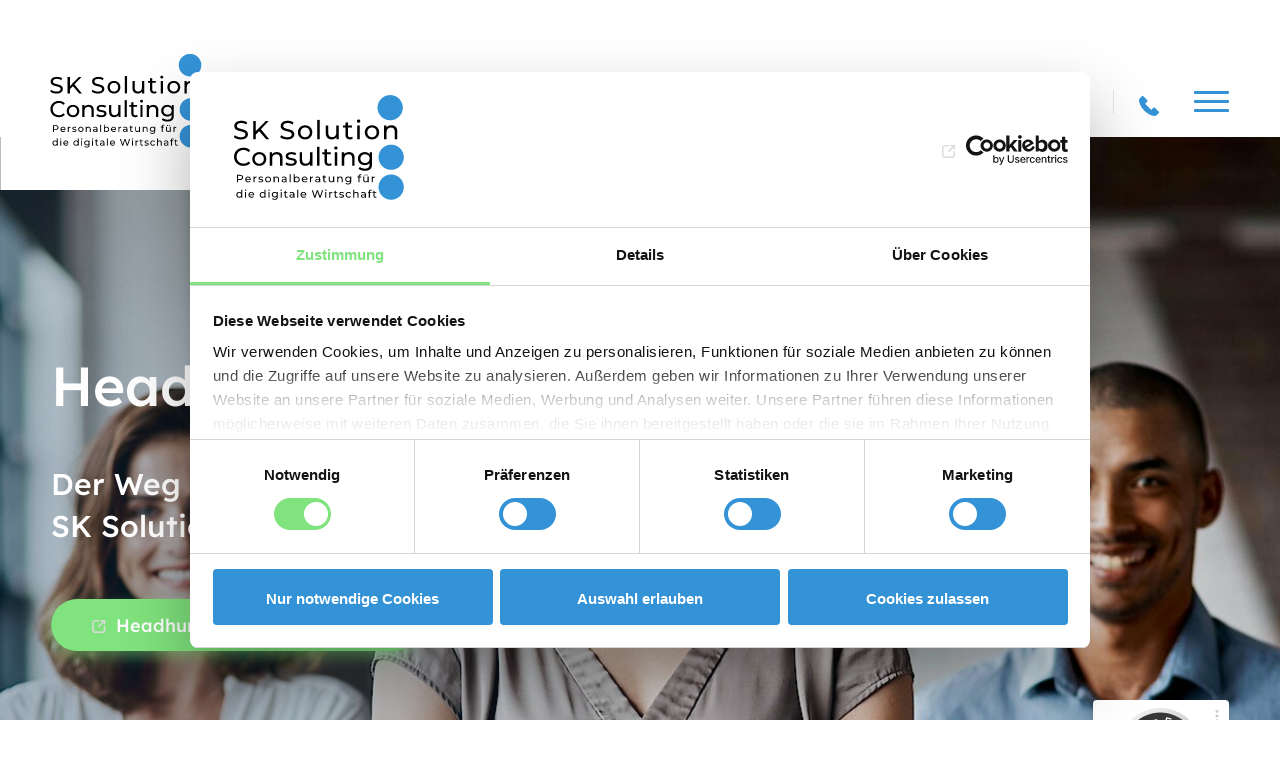

--- FILE ---
content_type: text/html; charset=utf-8
request_url: https://www.sk-solution-consulting.com/headhunter/
body_size: 14657
content:
<!DOCTYPE html>
<html lang="de">
<head>

<meta charset="utf-8">
<!-- 
	This website is powered by TYPO3 - inspiring people to share!
	TYPO3 is a free open source Content Management Framework initially created by Kasper Skaarhoj and licensed under GNU/GPL.
	TYPO3 is copyright 1998-2026 of Kasper Skaarhoj. Extensions are copyright of their respective owners.
	Information and contribution at https://typo3.org/
-->

<base href="https://www.sk-solution-consulting.com/">


<meta http-equiv="x-ua-compatible" content="IE=edge" />
<meta name="generator" content="TYPO3 CMS" />
<meta name="description" content="Headhunter ▶ spezialisiert auf die digitale Wirtschaft: E-Commerce, Online-Marketing, Data Science ✓diskret ✓kreativ ✓erfolgreich✓ ▶ Erfahren Sie hier mehr über unsere Arbeit!" />
<meta name="viewport" content="width=device-width, initial-scale=1" />
<meta name="application-name" content="SK Solution Consulting" />
<meta name="robots" content="index,follow,archive" />
<meta property="og:title" content="Headhunter | Digitale Wirtschaft » SK Solution Consulting" />
<meta property="og:description" content="Headhunter ▶ spezialisiert auf die digitale Wirtschaft✓ diskret✓ kreativ✓ erfolgreich✓ ▶ Erfahren Sie hier mehr über unsere Arbeit!" />
<meta property="og:image" content="https://www.sk-solution-consulting.com/fileadmin/_processed_/d/2/csm_og_image_409dfdcdac.png" />
<meta property="og:image:url" content="https://www.sk-solution-consulting.com/fileadmin/_processed_/d/2/csm_og_image_409dfdcdac.png" />
<meta property="og:image:width" content="1200" />
<meta property="og:image:height" content="628" />
<meta property="og:site_name" content="SK Solution Consulting" />
<meta property="og:type" content="article" />
<meta property="og:locale" content="de_DE" />
<meta name="twitter:card" content="summary_large_image" />
<meta name="twitter:title" content="Headhunter | Digitale Wirtschaft » SK Solution Consulting" />
<meta name="twitter:description" content="Headhunter ▶ spezialisiert auf die digitale Wirtschaft✓ diskret✓ kreativ✓ erfolgreich✓ ▶ Erfahren Sie hier mehr über unsere Arbeit!" />
<meta name="twitter:image" content="https://www.sk-solution-consulting.com/fileadmin/_processed_/d/2/csm_og_image_409dfdcdac.png" />
<meta property="og:author" content="SK Solution Consulting" />
<meta property="og:latitude" content="48.120654" />
<meta property="og:longitude" content="11.533341" />
<meta property="og:locality" content="München" />
<meta property="og:region" content="DE-BY" />
<meta name="copyright" content="© SK Solution Consulting" />
<meta name="identifier-url" content="https://www.sk-solution-consulting.com/" />
<meta name="url" content="https://www.sk-solution-consulting.com/" />
<meta name="icbm" content="48.120654, 11.533341" />
<meta name="msapplication-tilecolor" content="#3493D7" />
<meta name="theme-color" content="#3493D7" />
<meta name="msapplication-square70x70log" content="/typo3conf/ext/pxproject/Resources/Public/Favicons/mstile-70x70.png" />
<meta name="msapplication-tileimage" content="/typo3conf/ext/pxproject/Resources/Public/Favicons/mstile-144x144.png" />
<meta name="msapplication-square150x150logo" content="/typo3conf/ext/pxproject/Resources/Public/Favicons/mstile-150x150.png" />
<meta name="msapplication-wide310x150logo" content="/typo3conf/ext/pxproject/Resources/Public/Favicons/mstile-310x150.png" />
<meta name="msapplication-square310x310logo" content="/typo3conf/ext/pxproject/Resources/Public/Favicons/mstile-310x310.png" />


<link rel="stylesheet" type="text/css" href="/typo3temp/assets/compressed/merged-e52190da0e2cf7518b48522e073c643b-01d6df47fc24e0adc35ae3dbc511cc3a.css.gzip?1656496606" media="all">






<!-- favicons -->
<link rel="apple-touch-icon-precomposed" sizes="57x57" href="/typo3conf/ext/pxsk/Resources/Public/Favicons/apple-touch-icon-57x57.png" />
<link rel="apple-touch-icon-precomposed" sizes="60x60" href="/typo3conf/ext/pxsk/Resources/Public/Favicons/apple-touch-icon-60x60.png" />
<link rel="apple-touch-icon-precomposed" sizes="72x72" href="/typo3conf/ext/pxsk/Resources/Public/Favicons/apple-touch-icon-72x72.png" />
<link rel="apple-touch-icon-precomposed" sizes="76x76" href="/typo3conf/ext/pxsk/Resources/Public/Favicons/apple-touch-icon-76x76.png" />
<link rel="apple-touch-icon-precomposed" sizes="114x114" href="/typo3conf/ext/pxsk/Resources/Public/Favicons/apple-touch-icon-114x114.png" />
<link rel="apple-touch-icon-precomposed" sizes="120x120" href="/typo3conf/ext/pxsk/Resources/Public/Favicons/apple-touch-icon-120x120.png" />
<link rel="apple-touch-icon-precomposed" sizes="144x144" href="/typo3conf/ext/pxsk/Resources/Public/Favicons/apple-touch-icon-144x144.png" />
<link rel="apple-touch-icon-precomposed" sizes="152x152" href="/typo3conf/ext/pxsk/Resources/Public/Favicons/apple-touch-icon-152x152.png" />
<link rel="icon" type="image/png" href="/typo3conf/ext/pxsk/Resources/Public/Favicons/favicon-16x16.png" sizes="16x16" />
<link rel="icon" type="image/png" href="/typo3conf/ext/pxsk/Resources/Public/Favicons/favicon-32x32.png" sizes="32x32" />
<link rel="icon" type="image/png" href="/typo3conf/ext/pxsk/Resources/Public/Favicons/favicon-96x96.png" sizes="96x96" />
<link rel="icon" type="image/png" href="/typo3conf/ext/pxsk/Resources/Public/Favicons/favicon-128.png" sizes="128x128" />
<link rel="icon" type="image/png" href="/typo3conf/ext/pxsk/Resources/Public/Favicons/favicon-196x196.png" sizes="196x196" />	<script id="Cookiebot" src="https://consent.cookiebot.com/uc.js" data-cbid="b475252b-e6fc-4630-956e-fc4284352233" type="text/javascript" async></script><title>Headhunter | Digitale Wirtschaft » SK Solution Consulting</title>
<link rel="canonical" href="https://www.sk-solution-consulting.com/headhunter/"/>
</head>
<body id="uid2" class="pid1 lang0 layout_ pagelayout_0">    <!-- Matomo -->
    <script type="text/javascript">
        var _paq = window._paq || [];
        /* tracker methods like "setCustomDimension" should be called before "trackPageView" */
        _paq.push(["disableCookies"]);
        _paq.push(['trackPageView']);
        _paq.push(['enableLinkTracking']);
        (function() {
            var u="//matomo.sk-solution-consulting.com/";
            _paq.push(['setTrackerUrl', u+'matomo.php']);
            _paq.push(['setSiteId', '1']);
            var d=document, g=d.createElement('script'), s=d.getElementsByTagName('script')[0];
            g.type='text/javascript'; g.async=true; g.defer=true; g.src=u+'matomo.js'; s.parentNode.insertBefore(g,s);
        })();
    </script>
    <noscript><p><img src="//matomo.sk-solution-consulting.com/matomo.php?idsite=1&amp;rec=1" style="border:0;" alt="" /></p></noscript>
    <!-- End Matomo Code -->
	<!-- Leadfeeder -->
	<script type="text/plain" data-cookieconsent="statistics"> (function(ss,ex){ window.ldfdr=window.ldfdr||function(){(ldfdr._q=ldfdr._q||[]).push([].slice.call(arguments));}; (function(d,s){ fs=d.getElementsByTagName(s)[0]; function ce(src){ var cs=d.createElement(s); cs.src=src; cs.async=1; fs.parentNode.insertBefore(cs,fs); }; ce('https://sc.lfeeder.com/lftracker_v1_'+ss+(ex?'_'+ex:'')+'.js'); })(document,'script'); })('Xbp1oaEGEYn7EdVj'); </script>
	<!-- End Leadfeeder -->

<div class="site">
	

		<header class="head">
	<div class="inner">
		<div class="logo">
			<a title="SK Solution Consulting " href="/">
			<span>SK Solution Consulting</span></a>
		</div>

		<nav>
	<ul class="nav">

		
		
		
			<li class="uid2 first act cur has_sub">
				<div class="showSub"></div>
				<a href="/headhunter/" title="Headhunter"><span>Headhunter</span></a>
				
					<ul class="subnav">
						
							<li class="uid31 first">
								
								<a href="/headhunter/headhunter-ecommerce/" title="Headhunter eCommerce"><span>Headhunter eCommerce</span></a>
								
							</li>
						
							<li class="uid68">
								
								<a href="/headhunter/headhunter-digital/" title="Headhunter Digital"><span>Headhunter Digital</span></a>
								
							</li>
						
							<li class="uid69">
								
								<a href="/headhunter/headhunter-data-science/" title="Headhunter Data Science"><span>Headhunter Data Science</span></a>
								
							</li>
						
							<li class="uid70">
								
								<a href="/headhunter/headhunter-online-marketing/" title="Headhunter Online Marketing"><span>Headhunter Online Marketing</span></a>
								
							</li>
						
							<li class="uid71">
								
								<a href="/headhunter/headhunter-marketing/" title="Headhunter Marketing"><span>Headhunter Marketing</span></a>
								
							</li>
						
							<li class="uid182">
								
								<a href="/headhunter/top-headhunter-it/" title="Headhunter IT und Technologie"><span>Headhunter IT und Technologie</span></a>
								
							</li>
						
							<li class="uid112">
								
								<a href="/headhunter/headhunter-fuehrungskraefte/" title="Headhunter Führungskräfte"><span>Headhunter Führungskräfte</span></a>
								
							</li>
						
							<li class="uid177 last">
								
								<a href="/headhunter/headhunter-executive-search/" title="Headhunter Executive Search"><span>Headhunter Executive Search</span></a>
								
							</li>
						
					</ul>
				
			</li>
		
			<li class="uid3 has_sub">
				<div class="showSub"></div>
				<a href="/personalberatung/" title="Personalberatung"><span>Personalberatung</span></a>
				
					<ul class="subnav">
						
							<li class="uid16 first">
								
								<a href="/personalberatung/personalberatung/" title="Personalberatung Digital"><span>Personalberatung Digital</span></a>
								
							</li>
						
							<li class="uid17">
								
								<a href="/personalberatung/personalberatung-fuer-unternehmen/" title="Personalberatung für Unternehmen"><span>Personalberatung für Unternehmen</span></a>
								
							</li>
						
							<li class="uid184">
								
								<a href="/personalberatung/executive-search-services/" title="Executive Search Services"><span>Executive Search Services</span></a>
								
							</li>
						
							<li class="uid94">
								
								<a href="/personalberatung/personalberatung-fuehrungskraefte/" title="Personalberatung Führungskräfte"><span>Personalberatung Führungskräfte</span></a>
								
							</li>
						
							<li class="uid122">
								
								<a href="/personalberatung/personalberatung-c-level/" title="Personalberatung C-Level"><span>Personalberatung C-Level</span></a>
								
							</li>
						
							<li class="uid176 last">
								
								<a href="/personalberatung/personalberatung-hr-people-culture/" title="Personalberatung HR People &amp; Culture"><span>Personalberatung HR People &amp; Culture</span></a>
								
							</li>
						
					</ul>
				
			</li>
		
			<li class="uid4 has_sub">
				<div class="showSub"></div>
				<a href="/bewerber/" title="Bewerber"><span>Bewerber</span></a>
				
					<ul class="subnav">
						
							<li class="uid46 first">
								
								<a href="/bewerber/ihr-headhunter/" title="Ihr Headhunter"><span>Ihr Headhunter</span></a>
								
							</li>
						
							<li class="uid47">
								
								<a href="/bewerber/stellenangebote/" title="Stellenangebote"><span>Stellenangebote</span></a>
								
							</li>
						
							<li class="uid115">
								
								<a href="/bewerber/initiativbewerbung/" title="Initiativbewerbung"><span>Initiativbewerbung</span></a>
								
							</li>
						
							<li class="uid178 last">
								
								<a href="/bewerber/karriereberatung/" title="Karriereberatung"><span>Karriereberatung</span></a>
								
							</li>
						
					</ul>
				
			</li>
		
			<li class="uid48 has_sub">
				<div class="showSub"></div>
				<a href="/ueber-uns/" title="Über uns"><span>Über uns</span></a>
				
					<ul class="subnav">
						
							<li class="uid50 first">
								
								<a href="/ueber-uns/ueber-uns/" title="Über uns"><span>Über uns</span></a>
								
							</li>
						
							<li class="uid49 last">
								
								<a href="/ueber-uns/silke-kleinfelder/" title="Silke Kleinfelder"><span>Silke Kleinfelder</span></a>
								
							</li>
						
					</ul>
				
			</li>
		
			<li class="uid5 last has_sub">
				<div class="showSub"></div>
				<a href="/kontakt/" title="Kontakt"><span>Kontakt</span></a>
				
					<ul class="subnav">
						
							<li class="uid98 first">
								
								<a href="/kontakt/muenchen/" title="München"><span>München</span></a>
								
							</li>
						
							<li class="uid106">
								
								<a href="/kontakt/hamburg/" title="Hamburg"><span>Hamburg</span></a>
								
							</li>
						
							<li class="uid107">
								
								<a href="/kontakt/berlin/" title="Berlin"><span>Berlin</span></a>
								
							</li>
						
							<li class="uid108">
								
								<a href="/kontakt/frankfurt/" title="Frankfurt"><span>Frankfurt</span></a>
								
							</li>
						
							<li class="uid109">
								
								<a href="/kontakt/duesseldorf/" title="Düsseldorf"><span>Düsseldorf</span></a>
								
							</li>
						
							<li class="uid110">
								
								<a href="/kontakt/koeln/" title="Köln"><span>Köln</span></a>
								
							</li>
						
							<li class="uid111 last">
								
								<a href="/kontakt/stuttgart/" title="Stuttgart"><span>Stuttgart</span></a>
								
							</li>
						
					</ul>
				
			</li>
		
	</ul>

</nav>




		<ul class="contact-nav">
	
		
			<li class="uid59 first ">
				
						
							
							
									<a href="javascript:linkTo_UnCryptMailto(%27nbjmup%2BlmfjogfmefsAtl.tpmvujpo.dpotvmujoh%5C%2Fdpn%27);" data-title="kleinfelder@sk-solution-consulting.com"><span>kleinfelder@sk-solution-consulting.com</span></a>
								
						
					

					
			</li>
		
			<li class="uid62 nav-spacer">
				<span>spacer</span>
			</li>
		
			<li class="uid60 last ">
				
						
							
							
									<a href="tel:+4916090588972" data-title="0160 / 905 88 972"><span>0160 / 905 88 972</span></a>
								
						
					

					
			</li>
		
	
</ul>



		<div class="open_nav">
			<span class="hamburger hamburger--spin">
				<span class="hamburger-box">
					<span class="hamburger-inner"></span>
				</span>
			</span>
		</div>
		
	</div>
</header>

<div class="snt"></div>




		<main class="main">
			<div id="subhead">
				<div id="subhead2">
					

<div class="frame frame-default frame-type-pxsk_banner frame-layout-100"><a id="c83" class="anchor"></a><div class="inner"><div class="banner "><div class="image  "><img title="Mit SK Solution Consulting die besten Kandidaten für die digitale Wirtschaft finden" alt="Mit SK Solution Consulting die besten Kandidaten für die digitale Wirtschaft finden" src="/fileadmin/_processed_/8/3/csm_Headhunter-Banner-iStock-1340864834_2df7a1ea23.jpg" width="2000" height="710" /></div><div class="text"><div class="text_inner"><h1>Headhunter:</h1><p>Der Weg zu den digitalen Top-Talenten:<br> SK Solution Consulting an Ihrer Seite</p><p><a href="https://calendly.com/kleinfelder-sk-solution-consulting/beratungsgesprach-kunde-personalsuche?month=2022-10" target="_blank" class="button" rel="noreferrer">Headhunter Digital anfragen</a></p></div></div><div class="provenExpert"><div class="provenExpert__inner"><!-- ProvenExpert ProSeal Widget --><noscript><a href="https://www.provenexpert.com/de-de/sk-solution-consulting?utm_source=seals&utm_campaign=proseal&utm_medium=profile&utm_content=d86fd08e-6e01-4124-a87b-2cf72a80e1ec" target="_blank" title="Kundenbewertungen & Erfahrungen zu SK Solution Consulting. " class="pe-pro-seal-more-infos" rel="nofollow">Mehr Infos</a></noscript><script src="https://s.provenexpert.net/seals/proseal.js" async="async"></script><script id="proSeal">
								window.addEventListener('load', function(event) {
									window.provenExpert.proSeal({
										widgetId: "5219fd6e-096f-4eec-803d-3f412dbca97c",
										language:"de-DE",
										bannerColor: "#0DB1CD",
										textColor: "#FFFFFF",
										showReviews: true,
										hideDate: false,
										hideName: false,
										bottom: "130px",
										stickyToSide: "right",
										googleStars: false,
										zIndex: "9999",
									})
								});
							</script><!-- ProvenExpert ProSeal Widget --></div></div></div></div></div>


				</div>
			</div>

			<div class="allcont">
				<!--TYPO3SEARCH_begin-->
				
				<section class="cont">
					

					

<div class="frame frame-default frame-type-text frame-layout-100 frame-space-after-large"><a id="c109" class="anchor"></a><div class="inner"><h3>Finden Sie die besten Mitarbeiter für Ihr Unternehmen mit unserer seriösen und erfolgreichen Headhunter-Dienstleistung</h3><p>Die Zukunft Ihres Unternehmens hängt von den richtigen Köpfen ab. Mit SK Solution Consulting Headhunter Digital finden Sie nicht nur passende Fach- und Führungskräfte für Ihre offenen Stellen, sondern auch langfristige Erfolgsgaranten. Unser maßgeschneiderter Executive Search Ansatz setzt auf Expertise, Know-how und Passion für die digitale Branche. Lassen Sie uns gemeinsam Top-Talente für Ihren Unternehmenserfolg finden.<br><br> Um in den Zeiten der digitalen Transformation zukunftssicher aufgestellt zu sein, benötigt jedes Unternehmen fähige Fach- und <a href="https://www.sk-solution-consulting.com/headhunter/headhunter-fuehrungskraefte/" target="_blank" class="link-external-blank">Führungskräfte</a>. Ob im <a href="https://www.sk-solution-consulting.com/headhunter/headhunter-marketing/" target="_blank" class="link-external-blank">Marketing</a>, <a href="https://www.sk-solution-consulting.com/headhunter/headhunter-ecommerce/" target="_blank" class="link-external-blank">E-Commerce</a> oder <a href="https://www.sk-solution-consulting.com/headhunter/headhunter-data-science/" target="_blank" class="link-external-blank">Data Science</a>, <a href="https://www.sk-solution-consulting.com/headhunter/headhunter-business-intelligence/" target="_blank" class="link-external-blank">Business Intelligence</a>: SK Solution Consulting ist Ihr erfahrener Headhunter für die Spezialisten, mit denen Ihr Unternehmen die Chancen der Digitalisierung zuverlässig nutzt!</p><ul><li>Unsere erfahrenen, zuverlässigen und professionellen Headhunter helfen Ihnen, die besten Mitarbeiter für Ihr Unternehmen zu finden</li><li>Spezialisiert auf E-Commerce, Online-Marketing und Data Science</li><li>Erfolgreiches Executive Search Konzept</li></ul><h4>Gewinnen Sie den Wettbewerb auf dem digitalen Markt:</h4><p>Mit unserer erstklassigen Headhunting-Expertise und unserem maßgeschneiderten Recruiting-Ansatz von SK Solution Consulting finden Sie die Top-Experten, die Ihr Unternehmen auf ein neues Level bringen und den Erfolg vorantreiben!<br><br><br><a href="https://calendly.com/kleinfelder-sk-solution-consulting/beratungsgesprach-kunde-personalsuche?month=2022-10" target="_blank" class="button" rel="noreferrer">Headhunter Digital anfragen</a></p></div></div>




<div class="frame frame-default frame-type-pxsk_accordion frame-layout-100 frame-space-after-large"><a id="c2544" class="anchor"></a><div class="inner"><div class="accordion_wrap"><h5 class="accordion_roofline text-left">Headhunter Digital – SK Solution Consulting</h5><h3 class="accordion_headline text-left">10 Vorteile einer Zusammenarbeit mit einem spezialisierten Headhunter</h3><div class="accordion_container"><div class="frame accordion"><div class="accordion_trigger"><p class="title">1. Erweitern Sie Ihr Netzwerk:</p><span class="close"></span></div><div class="accordion_content"><p>Mit uns als Headhunter haben Sie Zugang zu einem weitreichenden Netzwerk von talentierten Fachleuten in der digitalen Branche. Wir kennen nicht nur die aktiv suchenden Kandidaten, sondern auch die verborgenen Schätze, die möglicherweise nicht einmal über einen Jobwechsel nachdenken. Mit unserem Netzwerk können Sie die besten Talente für Ihr Unternehmen gewinnen.</p><p><a href="https://calendly.com/kleinfelder-sk-solution-consulting/beratungsgesprach-kunde-personalsuche?month=2022-08" target="_blank" class="button" rel="noreferrer">Headhunter Digital anfragen</a></p></div></div><div class="frame accordion"><div class="accordion_trigger"><p class="title">2. Experten in der Kandidatensuche:</p><span class="close"></span></div><div class="accordion_content"><p>Unser Team von Headhuntern ist spezialisiert auf die Identifizierung und Ansprache von hoch qualifizierten digitalen Experten. Wir wissen genau, wo wir suchen müssen und wie wir die perfekten Kandidaten für Ihre Position finden können. Mit unserer Expertise sind wir in der Lage, Ihnen die Kandidaten zu präsentieren, die nicht nur über das erforderliche Fachwissen verfügen, sondern auch Ihre Unternehmenskultur bereichern.<br><br><a href="https://calendly.com/kleinfelder-sk-solution-consulting/beratungsgesprach-kunde-personalsuche?month=2022-08" target="_blank" class="button" rel="noreferrer">Headhunter Digital anfragen</a></p></div></div><div class="frame accordion"><div class="accordion_trigger"><p class="title">3. Zeit ist Geld:</p><span class="close"></span></div><div class="accordion_content"><p>Indem Sie mit uns als Headhunter zusammenarbeiten, können Sie kostbare Zeit sparen. Lassen Sie uns den Rekrutierungsprozess für Sie übernehmen, während Sie sich auf Ihre Kernaufgaben konzentrieren. Wir kümmern uns um die zeitaufwändigen Aufgaben wie die Überprüfung von Bewerbungen und das Führen von Interviews, sodass Sie sich auf das Wesentliche konzentrieren können – das Wachstum Ihres Unternehmens.</p><p><a href="https://calendly.com/kleinfelder-sk-solution-consulting/beratungsgesprach-kunde-personalsuche?month=2022-08" target="_blank" class="button" rel="noreferrer">Headhunter Digital anfragen</a></p></div></div><div class="frame accordion"><div class="accordion_trigger"><p class="title">4. Nur das Beste für Ihr Unternehmen:</p><span class="close"></span></div><div class="accordion_content"><p>Wir wissen, wie wichtig es ist, dass ein Kandidat nicht nur fachlich qualifiziert ist, sondern auch gut in Ihre Unternehmenskultur passt. Deshalb prüfen und interviewen wir jeden Kandidaten sorgfältig, um sicherzustellen, dass er die Anforderungen erfüllt und in Ihr Team passt. Mit uns als Headhunter können Sie sicher sein, dass Sie nur die besten Kandidaten für Ihre Schlüsselpositionen erhalten.</p><p><a href="https://calendly.com/kleinfelder-sk-solution-consulting/beratungsgesprach-kunde-personalsuche?month=2022-08" target="_blank" class="button" rel="noreferrer">Headhunter Digital anfragen</a></p></div></div><div class="frame accordion"><div class="accordion_trigger"><p class="title">5. Schnell zum Erfolg:</p><span class="close"></span></div><div class="accordion_content"><p>Durch unsere Expertise und unser umfangreiches Netzwerk können wir offene Stellen schneller besetzen als andere. Das bedeutet, dass Sie schneller die richtigen Mitarbeiter finden und Ihr Unternehmen schneller voranbringen können. Mit uns als Headhunter an Ihrer Seite verkürzen Sie den Rekrutierungsprozess und minimieren das Risiko von Fehlbesetzungen.</p><p><a href="https://calendly.com/kleinfelder-sk-solution-consulting/beratungsgesprach-kunde-personalsuche?month=2022-08" target="_blank" class="button" rel="noreferrer">Headhunter Digital anfragen</a></p></div></div><div class="frame accordion"><div class="accordion_trigger"><p class="title">6. Diskretion und Vertraulichkeit:</p><span class="close"></span></div><div class="accordion_content"><p>Wir verstehen, dass Diskretion und Vertraulichkeit für viele Unternehmen von höchster Bedeutung sind, insbesondere wenn es um die Suche nach Führungskräften geht. Als erfahrene Headhunter gewährleisten wir absolute Vertraulichkeit und behandeln Ihre Informationen mit höchster Sorgfalt. Sie können sich darauf verlassen, dass Ihre Suche bei uns in sicheren Händen ist.</p><p><a href="https://calendly.com/kleinfelder-sk-solution-consulting/beratungsgesprach-kunde-personalsuche?month=2022-08" target="_blank" class="button" rel="noreferrer">Headhunter Digital anfragen</a></p></div></div><div class="frame accordion"><div class="accordion_trigger"><p class="title">7. Langfristige Partnerschaft:</p><span class="close"></span></div><div class="accordion_content"><p>Unsere Zusammenarbeit endet nicht mit der erfolgreichen Besetzung einer Stelle. Wir sind bestrebt, langfristige Partnerschaften mit unseren Kunden aufzubauen und sie bei ihren zukünftigen Personalbedarfen zu unterstützen. Ob Sie eine einzelne Position oder eine größere Anzahl von Stellen besetzen müssen, wir sind Ihr zuverlässiger Partner für alle Ihre Headhunting-Bedürfnisse.</p><p><a href="https://calendly.com/kleinfelder-sk-solution-consulting/beratungsgesprach-kunde-personalsuche?month=2022-08" target="_blank" class="button" rel="noreferrer">Headhunter Digital anfragen</a></p></div></div><div class="frame accordion"><div class="accordion_trigger"><p class="title">8. Überwiegend erfolgsbasierte Vergütung:</p><span class="close"></span></div><div class="accordion_content"><p>Als Headhunter verstehen wir, dass der Erfolg unserer Kunden unser Erfolg ist. Aus diesem Grund bieten wir eine überwiegend erfolgsbasierte Vergütung an. Sie zahlen nur dann das Abschusshonorar, wenn wir die richtigen Kandidaten für Sie gefunden haben und diese erfolgreich bei Ihnen eingestellt wurden. Das bedeutet, dass Sie kaum ein finanzielles Risiko eingehen und nur für die Ergebnisse bezahlen, die wir liefern.</p><p><a href="https://calendly.com/kleinfelder-sk-solution-consulting/beratungsgesprach-kunde-personalsuche?month=2022-08" target="_blank" class="button" rel="noreferrer">Headhunter Digital anfragen</a></p></div></div><div class="frame accordion"><div class="accordion_trigger"><p class="title">9. Branchenkenntnisse:</p><span class="close"></span></div><div class="accordion_content"><p>Wir sind Experten in der digitalen Wirtschaft und kennen die Herausforderungen und Anforderungen der Branche. Mit unserem tiefen Verständnis für E-Commerce, Online-Marketing und Data Science können wir Ihnen helfen, die Kandidaten zu finden, die genau zu Ihrem Unternehmen passen und die über das erforderliche Fachwissen verfügen, um Ihre Ziele zu erreichen.</p><p><a href="https://calendly.com/kleinfelder-sk-solution-consulting/beratungsgesprach-kunde-personalsuche?month=2022-08" target="_blank" class="button" rel="noreferrer">Headhunter Digital anfragen</a></p></div></div><div class="frame accordion"><div class="accordion_trigger"><p class="title">10. Exzellenter Kundenservice:</p><span class="close"></span></div><div class="accordion_content"><p><br> Wir legen großen Wert auf exzellenten Kundenservice und stellen sicher, dass wir Ihre Bedürfnisse und Anforderungen vollständig verstehen. Unser erfahrenes Team steht Ihnen jederzeit zur Verfügung, um Ihre Fragen zu beantworten.&nbsp;<br><br> Unsere beeindruckenden Bewertungen auf Google und <a href="https://www.provenexpert.com/de-de/sk-solution-consulting/" target="_blank" class="link-external-blank" rel="noreferrer">Proven Expert </a>sprechen für sich. Kunden sind begeistert von unseren herausragenden Leistungen und unserem Engagement. Wir sind stolz darauf, dass wir stets positive Rückmeldungen erhalten und unsere Kunden sowie vermittelten Kandidaten von unserer Expertise überzeugt sind. Diese Bewertungen sind ein Beweis für unsere harte Arbeit und unseren Einsatz, Unternehmen in der digitalen Wirtschaft mit den besten Mitarbeitern zu unterstützen. Wir freuen uns darauf, auch Ihnen zu helfen, Ihr Team mit hoch qualifizierten Fachkräften und Führungskräften zu ergänzen.</p><p><a href="https://calendly.com/kleinfelder-sk-solution-consulting/beratungsgesprach-kunde-personalsuche?month=2022-08" target="_blank" class="button" rel="noreferrer">Headhunter Digital anfragen</a></p></div></div></div></div></div></div>




<div class="frame frame-default frame-type-pxsk_textpictures frame-layout-100 frame-space-after-medium"><a id="c88" class="anchor"></a><div class="inner"><div class="textpictures imageposition-right"><div class="textpictures_wrap align_top"><div class="textpictures_col textpictures_text col1"><h5 class="textpictures_roofline text-">Headhunter Digital:</h5><h3 class="textpictures_headline text-">Erfolgreiches Executive Search der Schlüssel zu Ihren besten digitalen Talenten</h3><div class="textpictures_text"><p>Bei unserer Arbeit als Headhunter hat sich unsere gut strukturierte Arbeitsweise bewährt. Dafür kombinieren wir individuelle Strategien mit bewährten Such- und Auswahlverfahren, um jederzeit die besten Kandidaten für die Anforderungen unserer Kunden zu ermitteln.</p><p>Durch unsere umfangreichen Erfahrungen im Bereich der Digitalwirtschaft können wir Ihnen helfen, die richtigen Mitarbeiter für Ihr Unternehmen zu finden. Wir sind spezialisiert auf die Suche nach Fach- und Führungskräften in den Bereichen <a href="https://www.sk-solution-consulting.com/headhunter/headhunter-ecommerce/" target="_blank" class="link-external-blank">E-Commerce,</a> O<a href="https://www.sk-solution-consulting.com/headhunter/headhunter-online-marketing/" target="_blank" class="link-external-blank">nline-Marketing</a> und D<a href="https://www.sk-solution-consulting.com/headhunter/headhunter-data-science/" target="_blank" class="link-external-blank">ata Science</a>.<br><br> Durch unseren erfolgreichen <a href="https://www.sk-solution-consulting.com/personalberatung/executive-search/" target="_blank" class="link-external-blank">Executive Search</a> Konzept können wir auch die passenden Kandidaten für anspruchsvolle Positionen in Ihrem Unternehmen finden. Mit unserer erfahrenen, zuverlässigen und professionellen Headhunter-Dienstleistung unterstützen wir Sie dabei, die digitalen Talente für Ihr Unternehmen zu finden und zu gewinnen.</p><div class="textpictures_links"><p class="text"><a href="https://calendly.com/kleinfelder-sk-solution-consulting/beratungsgesprach-kunde-personalsuche?month=2022-10" target="_blank" class="button" rel="noreferrer">Headhunter Digital anfragen</a></p></div></div></div><div class="textpictures_col textpictures_image col2"><div class="textpictures_image-big"><img title="Erfolgreiche Executive Search mit SK Solution Consulting" alt="Erfolgreiche Executive Search mit SK Solution Consulting" loading="lazy" src="/fileadmin/_processed_/1/3/csm_Executive-Search-iStock-1153206642_d8d6e0eb0d.jpg" width="594" height="464" /></div></div></div></div></div></div>




<div class="frame frame-default frame-type-text frame-layout-100 frame-space-after-extra-small"><a id="c117" class="anchor"></a><div class="inner"><h3>Unsere Arbeit als Headhunter Digital – so gehen wir vor</h3></div></div>




<div class="frame frame-default frame-type-pxsk_grid2cols frame-layout-100 frame-space-after-small"><a id="c115" class="anchor"></a><div class="inner"><div class="gridrow align_top colSpacing_normal grid2cols"><div class="col col1 first"><div class="frame frame-default frame-type-text frame-layout-100"><a id="c111" class="anchor"></a><div class="inner"><p><strong>Kandidatenprofil</strong>: Zunächst erarbeiten wir in enger Abstimmung mit Ihnen ein detailliertes Kandidatenprofil. Dafür erfassen wir alle für die Vakanz gefragten fachlichen Kompetenzen – dank unseres Fachwissens können wir Sie auch individuell beraten. Darüber hinaus nehmen wir auch Anforderungen an Persönlichkeit und Mindset in das Profil auf – so stellen wir sicher, dass Kandidaten auch zu Ihrer Unternehmenskultur passen.</p></div></div></div><div class="col col2 last"><div class="frame frame-default frame-type-text frame-layout-100"><a id="c112" class="anchor"></a><div class="inner"><p><strong>Kandidatensuche</strong>: Mit dem vollständigen Profil begeben wir uns auf Kandidatensuche. Hierfür nutzen wir externe Kanäle wie Karriereportale und soziale Medien. Mit unserem langjährig gewachsenen Netzwerk in die digitale Wirtschaft sowie unserem internen Bewerberpool haben wir jedoch auch Zugriff auf den verdeckten Arbeitsmarkt, um geeignete Talente zu identifizieren.</p></div></div></div></div></div></div>




<div class="frame frame-default frame-type-pxsk_grid2cols frame-layout-100 frame-space-after-small"><a id="c116" class="anchor"></a><div class="inner"><div class="gridrow align_top colSpacing_normal grid2cols"><div class="col col1 first"><div class="frame frame-default frame-type-text frame-layout-100"><a id="c113" class="anchor"></a><div class="inner"><p><strong>Direktansprache &amp; Vorauswahl</strong>: Geeignete Kandidaten sprechen unsere Headhunter diskret an und loten dabei Wechselbereitschaft sowie persönliche Anforderungen aus. Zeigen sich Experten interessiert an der Vakanz und Ihrem Unternehmensprofil, laden wir diese zu einem intensiven Vorab-Interview ein. Hierbei überprüfen wir, inwiefern Kandidaten fachlich und persönlich zu Ihrem Anforderungsprofil passen.</p></div></div></div><div class="col col2 last"><div class="frame frame-default frame-type-text frame-layout-100"><a id="c114" class="anchor"></a><div class="inner"><p><strong>Vorstellung</strong>: Haben uns Kandidaten vollends überzeugt, stellen wir deren Profil Ihnen und Ihrem Unternehmen vor. Wen Sie zu einem Vorstellungsgespräch einladen, liegt bei Ihnen – auf Wunsch sprechen wir konkrete Empfehlungen aus.</p></div></div></div></div></div></div>




<div class="frame frame-default frame-type-text frame-layout-100 frame-space-after-large"><a id="c118" class="anchor"></a><div class="inner"><p>Nach der Vorstellung begleiten wir Sie als Headhunter Digital bis zum Vertragsabschluss und darüber hinaus. Wir unterstützen Sie außerdem gern bei einer langfristigen Personalstrategie sowie mit Team-Coaching-Maßnahmen – sprechen Sie uns an!&nbsp;&nbsp;<a href="https://calendly.com/kleinfelder-sk-solution-consulting/beratungsgesprach-kunde-personalsuche?month=2022-10" target="_blank" rel="noreferrer">Headhunter Digital anfragen</a></p><p>&nbsp;</p></div></div>




<div class="frame frame-default frame-type-pxsk_headhuntercontact frame-layout-10 frame-space-after-large"><a id="c2545" class="anchor"></a><div class="inner"><div class="headhunterContact" style="background-image: url(typo3conf/ext/pxsk/Resources/Public/Images/background.png)"><div class="headhunterContact_inner"><div class="gridrow grid2cols colSpacing_wide"><div class="col col1"><h4>Vereinbaren Sie hier Ihren individuellen und kostenfreien Beratungstermin mit Ihrem Headhunter Digital</h4><p><a href="https://calendly.com/kleinfelder-sk-solution-consulting/beratungsgesprach-kunde-personalsuche" target="_blank" class="button" rel="noreferrer">Jetzt kontaktieren: Headhunter Digital</a></p></div><div class="col col2"><div class="headhunterContact_card"><div class="headhunterContact_card_inner"><div class="gridrow grid2cols"><div class="col col1"><h5 class="dark">Silke Kleinfelder</h5><p>Managing Director &amp; Founder</p><div class="contact"><a href="tel:+4916090588972" class="phone">0160 / 905 88 972</a><a href="javascript:linkTo_UnCryptMailto(%27nbjmup%2BlmfjogfmefsAtl.tpmvujpo.dpotvmujoh%5C%2Fdpn%27);" class="email">E-Mail schreiben</a></div></div><div class="col col2"><img loading="lazy" src="/fileadmin/_processed_/4/2/csm_Silke-Kleinfelder_1f99cf6acb.png" width="270" height="277" alt="" /></div></div></div></div></div></div></div></div></div></div>




<div class="frame frame-default frame-type-pxsk_faqslideronbackgroundimage frame-layout-10 frame-space-after-large"><a id="c93" class="anchor"></a><div class="inner"><div class="faqOnBackground" style="background-image: url(typo3conf/ext/pxsk/Resources/Public/Images/background.png)"><div class="faqOnBackground__inner"><div class="faqOnBackground_top"><h5 class="faqOnBackground_roofline">Fragen und Antworten</h5><h3 class="faqOnBackground_headline">FAQ Headhunter Digital</h3><p class="text"><a href="https://calendly.com/kleinfelder-sk-solution-consulting/beratungsgesprach-kunde-personalsuche?month=2022-08" target="_blank" rel="noreferrer">Alle Bereiche der Headhunter zeigen</a></p></div><div class="faqSlider_wrapper"><div class="slickNav mobile"><span class="slickStatus"></span><span class="slick-arrows"><span class="slickPrev"></span><span class="slickNext"></span></span></div><div class="faqSlider"><div class="faqSlider_item"><h5 class="text_image_wall_item_title dark">Was ist ein Headhunter?</h5><p>Ein Headhunter ist ein Ansprechpartner für die gezielte Personalsuche. Er wird zumeist dann beauftragt, wenn für Schlüsselpositionen in Unternehmen Kandidaten gesucht werden und der Recruiting-Prozess für die interne Personalabteilung zu aufwändig ist. Das kann der Fall sein bei</p><ul><li>sensiblen Vakanzen, die nicht öffentlich werden sollen</li><li>sehr spezifischen Anforderungsprofilen</li><li>akutem Bedarf an qualifizierten Fach- und Führungskräften.</li></ul><p>Der Headhunter wird dabei auf verschiedenen Kanälen nach geeigneten Kandidaten suchen, diese diskret ansprechen und nach der Sichtungsphase geeignete Bewerber im Auftragsunternehmen vorstellen.</p></div><div class="faqSlider_item"><h5 class="text_image_wall_item_title dark">Was kostet ein Headhunter?</h5><p>Eine Executive Search durch einen Headhunter entlastet die interne HR-Abteilung und präsentiert optimal geeignete Kandidaten. Die Kosten sind dabei von verschiedenen Faktoren abhängig, beispielsweise der zu besetzenden Vakanz sowie dem individuellen Anforderungsprofil.</p><p>SK Solution Consulting informiert Sie im Beratungsgespräch transparent über die Konditionen für eine Direktsuche und wird ausschließlich nach schriftlicher Auftragserteilung tätig – sprechen Sie uns an, um mehr zu erfahren.</p></div><div class="faqSlider_item"><h5 class="text_image_wall_item_title dark">Warum ist eine Spezialisierung bei einem Headhunter sinnvoll?</h5><p>Um eine Executive Search effizient durchführen zu können, ist es sinnvoll, wenn der Headhunter die Branche sowie die spezifischen Anforderungen von Unternehmen und Kandidaten bestens kennt. Durch die Spezialisierung auf die digitale Wirtschaft verfügt SK Solution Consulting über hervorragendes Fachwissen, welches individuelle Beratung und Kommunikation auf Augenhöhe erlaubt. Zudem haben wir durch unser exzellent aufgestelltes Netzwerk wertvolle Kontakte zum verdeckten Arbeitsmarkt – kontaktieren Sie uns für weitere Informationen!</p></div><div class="faqSlider_item"><h5 class="text_image_wall_item_title dark">Kann man sich auch als Arbeitnehmer bei einem Headhunter melden?</h5><p>Auch wenn Headhunter vorrangig im Auftrag von Unternehmen handeln, lohnt sich als Arbeitnehmer ein Kontakt. Gemeinsam mit den Experten können Sie Ihr Profil hinsichtlich Ihrer Fähigkeiten und Kompetenzen schärfen und wichtige Entscheidungsprozesse für Ihre berufliche Zukunft anstoßen. Zudem kann Sie der Headhunter durch seine Kontakte in die digitale Wirtschaft gezielt bei der Bewerbung in geeigneten Unternehmen unterstützen.</p></div></div><div class="slickNav"><span class="slickStatus"></span><span class="slick-arrows"><span class="slickPrev"></span><span class="slickNext"></span></span></div></div></div></div></div></div>




<div class="frame frame-default frame-type-pxsk_textlinkwall frame-layout-100 frame-space-after-large"><a id="c101" class="anchor"></a><div class="inner"><div class="textLinkWall"><div class="gridrow col_pos_33-66 colSpacing_wide"><div class="col col1 first"><div class="textLinkWall_text "><h5>Wir sind für Sie da – bundesweit</h5><h3>Unsere Headhunter Digital sind in 7 Städten für Sie vertreten</h3></div></div><div class="col col2 last"><div class="textLinkWall_wall"><div class="textLinkWall_wall_items"><a href="/headhunter/headhunter-muenchen/" class="text-link textLinkWall_wall_items_item">München</a><a href="/headhunter/headhunter-hamburg/" class="text-link textLinkWall_wall_items_item">Hamburg</a><a href="/headhunter/headhunter-frankfurt/" class="text-link textLinkWall_wall_items_item">Frankfurt</a><a href="/headhunter/headhunter-duesseldorf/" class="text-link textLinkWall_wall_items_item">Düsseldorf</a><a href="/headhunter/headhunter-koeln/" class="text-link textLinkWall_wall_items_item">Köln</a><a href="/headhunter/headhunter-stuttgart/" class="text-link textLinkWall_wall_items_item">Stuttgart</a><a href="/headhunter/headhunter-berlin/" class="text-link textLinkWall_wall_items_item">Berlin</a></div></div></div></div></div></div></div>




<div class="frame frame-default frame-type-pxsk_textpictures frame-layout-100 frame-space-after-medium"><a id="c94" class="anchor"></a><div class="inner"><div class="textpictures imageposition-bottom"><div class="textpictures_wrap align_top"><div class="textpictures_col textpictures_text col1"><h5 class="textpictures_roofline text-">Headhunter Digital SK Solution Consulting</h5><h2 class="textpictures_headline text-">Unsere Stärken für Ihre personelle Aufstellung in der digitalen Wirtschaft</h2><div class="textpictures_text"><p>SK Solution Consulting hat sich als Headhunter und Personalberater auf die digitale Wirtschaft spezialisiert – hier sorgen wir mit maßgeschneiderten und fundierten Leistungen dafür, dass unsere Kunden optimal für die digitale Transformation aufgestellt sind.</p><div class="textpictures_links"></div></div></div><div class="textpictures_col textpictures_image col2"><div class="textpictures_image-big"><img title="Unsere Stärken für Ihre personelle Aufstellung in der digitalen Wirtschaft" alt="Unsere Stärken für Ihre personelle Aufstellung in der digitalen Wirtschaft" loading="lazy" src="/fileadmin/_processed_/7/7/csm_personelle_Aufstellung-iStock-1170934664_488b29d0b9.jpg" width="594" height="464" /></div></div></div></div></div></div>




<div class="frame frame-default frame-type-pxsk_textonbackroundimage frame-layout-10 frame-space-after-large"><a id="c89" class="anchor"></a><div class="inner"><div class="textOnbackgroundimage" style="background-image: url(typo3conf/ext/pxsk/Resources/Public/Images/background.png)"><div class="textOnbackgroundimage__inner"><div class="grid2cols gridrow"><div class="col col1"><ul><li><strong>Langjährige operative Erfahrung: </strong><br> 	Mit mehr als 20 Jahren Erfahrung in Führungspositionen mit fachlicher und disziplinarischer Verantwortung – davon 5 Jahre im Bereich Change Management – kennen wir die Herausforderungen für Unternehmen im Personalbereich aus eigener Erfahrung.</li><li><strong>Spezialisierung auf die digitale Wirtschaft: </strong><br> 	Dank unserer Spezialisierung verfügen wir über fundiertes Fach- sowie Branchenwissen und kommunizieren mit Unternehmen und Kandidaten auf Augenhöhe.</li></ul></div><div class="col col2"><ul><li><strong>Hohe Erfolgsquote: </strong><br> 	Unsere strukturierte Executive Search mit kreativen Strategien sowie unsere persönliche Betreuung garantieren eine hohe Erfolgsquote bei der Besetzung von Vakanzen – fragen Sie in einem Beratungsgespräch nach unseren Referenzen!</li></ul></div></div></div></div></div></div>




<div class="frame frame-default frame-type-shortcut frame-layout-10 frame-space-after-large"><a id="c663" class="anchor"></a><div class="inner"></div></div>




<div class="frame frame-default frame-type-pxsk_grid100 frame-layout-100"><a id="c687" class="anchor"></a><div class="inner"><div><div class="frame frame-default frame-type-text frame-layout-30 frame-space-after-small"><a id="c98" class="anchor"></a><div class="inner"><h5>Stellenausschreibungen</h5><h3>Aktuell sucht SK Solution Consulting - Headhunter Digital in:</h3><p>Sie planen, sich beruflich zu verändern? Gern können wir ein Perspektivengespräch führen. Oder senden Sie uns gern Ihre&nbsp;<a href="https://www.sk-solution-consulting.com/bewerber/initiativbewerbung/" target="_blank">Initiativbewerbung</a>&nbsp;zu.</p></div></div><div class="frame frame-default frame-type-list frame-layout-100 frame-space-after-large"><a id="c96" class="anchor"></a><div class="inner"><div class="tx-googlejobs"><div class="googlejobs"><div class="jobsSlider_wrapper"><div class="jobsSlider gridrow"><a class="job col col1  first animated fadeInLeft delay-250" href="/bewerber/stellenangebote/job/senior-e-commerce-manager-muenchen/"><div data-type="münchen" ><div class="googlejobs__job_content"><div class="googlejobs__job_title"><p>München</p><h5 class="dark">Senior E-Commerce Manager (m/w/d) - für die strategische und operative Weiterentwicklung aller digitalen Vertriebskanäle im B2C- und B2B-Bereich</h5></div></div></div></a><a class="job col col2  animated fadeInRight delay-250" href="/bewerber/stellenangebote/job/senior-performance-marketing-manager-frankfurt/"><div data-type="frankfurt" ><div class="googlejobs__job_content"><div class="googlejobs__job_title"><p>Frankfurt</p><h5 class="dark">Senior Performance Marketing Manager (m/w/d) - für die strategische und operative Steuerung datengetriebener Paid-Social-Kampagnen über alle relevanten Plattformen</h5></div></div></div></a><a class="job col col3  last animated fadeInLeft delay-250" href="/bewerber/stellenangebote/job/senior-e-commerce-manager-muenchen-1/"><div data-type="nürnberg" ><div class="googlejobs__job_content"><div class="googlejobs__job_title"><p>Nürnberg</p><h5 class="dark">Social Media Marketing Manager (m/w/d) - für die strategische und operative Weiterentwicklung aller digitalen Vertriebskanäle im B2C- und B2B-Bereich</h5></div></div></div></a></div><div class="slickNav" id="jobsSlider"><span class="slickStatusJob"></span><span class="slick-arrowsJob"><span class="slickPrevJob"></span><span class="slickNextJob"></span></span></div></div></div></div></div></div></div></div></div>




<div class="frame frame-default frame-type-pxsk_grid2cols frame-layout-100 frame-space-after-medium"><a id="c2555" class="anchor"></a><div class="inner"><div class="gridrow align_bottom colSpacing_normal grid2cols"><div class="col col1 first"><div class="frame frame-default frame-type-text frame-layout-100"><a id="c2556" class="anchor"></a><div class="inner"><h5>Unser Blog in der digitalen Wirtschaft</h5><h3>Digitalisierung, eCommerce,<br> Online-Marketing und Data Science</h3></div></div></div><div class="col col2 last"><div class="frame frame-default frame-type-text frame-layout-100"><a id="c2557" class="anchor"></a><div class="inner"><p class="text-right"><a href="/blog/" class="button">Alle Blogeinträge lesen</a></p></div></div></div></div></div></div>




<div class="frame frame-default frame-type-list frame-layout-100"><a id="c2558" class="anchor"></a><div class="inner"><div class="news"><!--TYPO3SEARCH_end--><div class="news-list-view" id="news-container-2558"><!--
	=====================
		Partials/List/Item.html
--><div class="article articletype-0"
	itemscope="itemscope" itemtype="http://schema.org/Article"><a title="Digitalisierung im Mittelstand: 3 Schlüsseltechnologien, die niemand ignorieren sollte" href="/blog/detail/digitalisierung-mittelstand/"><div class="news-img-wrap"><img loading="lazy" src="/fileadmin/_processed_/7/f/csm_iStock-1160730376_f037b377bf.jpg" width="452" height="240" alt="" /></div><div class="article_text"><!-- header --><div class="header"><p><!-- date --><span class="news-list-date"><time itemprop="datePublished" datetime="2025-11-17">
							17.11.2025
						</time></span></p><h5 class="dark"><span itemprop="headline">Digitalisierung im Mittelstand: 3 Schlüsseltechnologien, die niemand ignorieren sollte</span></h5></div></div><div class="article_moreLink"><p class="text-link">Mehr lesen</p></div></a></div><!--
	=====================
		Partials/List/Item.html
--><div class="article articletype-0"
	itemscope="itemscope" itemtype="http://schema.org/Article"><a title="Kostenfaktor Fehlbesetzung: Was ein falscher Mitarbeiter wirklich kostet" href="/blog/detail/kostenfaktor-fehlbesetzung-was-ein-falscher-mitarbeiter-wirklich-kostet/"><div class="news-img-wrap"><img loading="lazy" src="/fileadmin/_processed_/0/c/csm_00002Headhunter_SK_Solution_Consutlting_und_Next_Level_Leader_Headhunter-min_3c389f9c0f.jpg" width="452" height="240" alt="" /></div><div class="article_text"><!-- header --><div class="header"><p><!-- date --><span class="news-list-date"><time itemprop="datePublished" datetime="2025-11-10">
							10.11.2025
						</time></span></p><h5 class="dark"><span itemprop="headline">Kostenfaktor Fehlbesetzung: Was ein falscher Mitarbeiter wirklich kostet</span></h5></div></div><div class="article_moreLink"><p class="text-link">Mehr lesen</p></div></a></div><!--
	=====================
		Partials/List/Item.html
--><div class="article articletype-0"
	itemscope="itemscope" itemtype="http://schema.org/Article"><a title="Die geheime Kunst der Talentsuche: 5 Tipps für Geschäftsführer" href="/blog/detail/die-geheime-kunst-der-talentsuche-5-tipps-fuer-geschaeftsfuehrer/"><div class="news-img-wrap"><img loading="lazy" src="/fileadmin/_processed_/4/4/csm_Headhunter-Digital-Banner-iStock-1248769547_b0b271b8bc.jpg" width="452" height="240" alt="" /></div><div class="article_text"><!-- header --><div class="header"><p><!-- date --><span class="news-list-date"><time itemprop="datePublished" datetime="2025-11-05">
							05.11.2025
						</time></span></p><h5 class="dark"><span itemprop="headline">Die geheime Kunst der Talentsuche: 5 Tipps für Geschäftsführer</span></h5></div></div><div class="article_moreLink"><p class="text-link">Mehr lesen</p></div></a></div><!--
	=====================
		Partials/List/Item.html
--><div class="article articletype-0"
	itemscope="itemscope" itemtype="http://schema.org/Article"><a title="Employee Well-being als Recruiting-Faktor 2025" href="/blog/detail/employee-well-being-als-recruiting-faktor-2025/"><div class="news-img-wrap"><img alt="Headhunter Stuttgart, Personalberatung Digital Stuttgart &gt; SK Solution Consulting" loading="lazy" src="/fileadmin/_processed_/a/5/csm_iStock-1248770463_7c5559d854.jpg" width="452" height="240" /></div><div class="article_text"><!-- header --><div class="header"><p><!-- date --><span class="news-list-date"><time itemprop="datePublished" datetime="2025-10-31">
							31.10.2025
						</time></span></p><h5 class="dark"><span itemprop="headline">Employee Well-being als Recruiting-Faktor 2025</span></h5></div></div><div class="article_moreLink"><p class="text-link">Mehr lesen</p></div></a></div></div><!--TYPO3SEARCH_begin--></div></div></div>




<div class="frame frame-default frame-type-pxsk_provenexpertbanner frame-layout-10 frame-space-after-large"><a id="c102" class="anchor"></a><div class="inner"><div class="provenExpertBanner"><div class="provenExpertBanner_inner"><!-- ProvenExpert Bewertungssiegel --><div id="pewl"></div><script type="text/javascript" src="https://www.provenexpert.com/widget/landing_sk-solution-consulting.js?feedback=1&avatar=1&competence=1&style=white" async></script><link rel="stylesheet" type="text/css" href="https://www.provenexpert.com/css/widget_landing.css" media="screen,print"><!-- ProvenExpert Bewertungssiegel Ende --></div></div></div></div>




<div class="frame frame-default frame-type-pxsk_accordion frame-layout-100 frame-space-after-large"><a id="c1012" class="anchor"></a><div class="inner"><div class="accordion_wrap"><h5 class="accordion_roofline text-left">Headhunter für die digitale Wirtschaft: SK Solution Consulting</h5><h3 class="accordion_headline text-left">Sie suchen einen erfahrenen und qualifizierten Headhunter für die digitale Wirtschaft?</h3><div class="accordion_container"><div class="frame accordion"><div class="accordion_trigger"><p class="title">Headhunter München</p><span class="close"></span></div><div class="accordion_content"><p>Sie suchen einen erfahrenen und qualifizierten Headhunter in München für die digitale Wirtschaft?</p><p>Dann sind Sie bei uns richtig! SK Solution Consulting ist Ihr kompetenter Ansprechpartner, wenn es um die Suche nach qualifiziertem Fachpersonal für die Bereiche E-Commerce, Online-Marketing und Data Science geht. Mit unserem umfassenden Netzwerk an Kontakten in der digitalen Wirtschaft sind wir in der Lage, die passenden Mitarbeiter für Ihr Unternehmen zu finden – schnell, zuverlässig und unkompliziert.<br><br> Überlassen Sie die Suche nach den richtigen Mitarbeitern, unseren erfahrenen Headhunter und konzentrieren Sie sich auf das Wesentliche: Ihr Unternehmen. Wir freuen uns auf Ihre Kontaktaufnahme!</p><p><a href="https://calendly.com/kleinfelder-sk-solution-consulting/beratungsgesprach-kunde-personalsuche?month=2022-08" target="_blank" class="button" rel="noreferrer">Headhunter München anfragen</a></p></div></div><div class="frame accordion"><div class="accordion_trigger"><p class="title">Headhunter Hamburg</p><span class="close"></span></div><div class="accordion_content"><p>Sie wollen Ihr digitales Unternehmen in Hamburg voranbringen und suchen nach qualifizierten Mitarbeitern mit dem richtigen digitalen Mindset und der passenden digitalen Persönlichkeit?</p><p>Dann sind Sie bei uns, dem SK Solution Consulting Headhunter Hamburg, genau richtig. Wir verhelfen digitalen und Online-Unternehmen in Hamburg zu qualifizierten Mitarbeitern mit dem richtigen digitalen Mindset und der passenden digitalen Persönlichkeit. Mit unserem fundierten Headhunter-Service in Hamburg für die Bereiche E-Commerce, Online-Marketing und Data Science finden wir die Mitarbeiter, die Ihr Unternehmen voranbringen.</p><p><a href="https://calendly.com/kleinfelder-sk-solution-consulting/beratungsgesprach-kunde-personalsuche?month=2022-08" target="_blank" class="button" rel="noreferrer">Headhunter Hamburg anfragen</a></p></div></div><div class="frame accordion"><div class="accordion_trigger"><p class="title">Headhunter Berlin</p><span class="close"></span></div><div class="accordion_content"><p>Sie suchen qualifizierte Mitarbeiter für Ihr digitales Unternehmen in Berlin?</p><p>Mit dem richtigen digitalen Mindset und der passenden digitalen Persönlichkeit können wir Ihnen helfen, Ihr Unternehmen voranzubringen. Mit unserem erfahrenen Headhunter-Service in Berlin für die Bereiche E-Commerce, Online-Marketing und Data Science finden wir die richtigen Mitarbeiter für Sie. Kontaktieren Sie uns noch heute und lassen Sie uns gemeinsam Ihr Unternehmen erfolgreich machen!</p><p><a href="https://calendly.com/kleinfelder-sk-solution-consulting/beratungsgesprach-kunde-personalsuche?month=2022-08" target="_blank" class="button" rel="noreferrer">Headhunter Berlin anfragen</a></p></div></div><div class="frame accordion"><div class="accordion_trigger"><p class="title">Headhunter Frankfurt</p><span class="close"></span></div><div class="accordion_content"><p>Die Suche nach dem richtigen Mitarbeiter für Ihr digitales Unternehmen in Frankfurt kann eine echte Herausforderung sein. Es gibt viele Kandidaten, aber Sie wollen sicherstellen, dass Sie den richtigen Mitarbeiter mit dem richtigen digitalen Mindset und der passenden digitalen Persönlichkeit finden, der Ihr Unternehmen voranbringt.<br><br> Das ist genau, wo wir von SK Solution Consulting helfen können. Wir sind ein erfahrener Headhunter in Frankfurt für die digitale Wirtschaft. Wir kennen uns mit den digitalen Trends aus und wissen, wonach Unternehmen in der digitalen Welt suchen. Durch unsere enge Zusammenarbeit mit digitalen Unternehmen in Frankfurt können wir Ihnen die besten Kandidaten für Ihre offenen Stellen präsentieren.<br><br> Wir sind spezialisiert auf die Bereiche E-Commerce, Online-Marketing und Data Science. In diesen Bereichen haben wir ein großes Netzwerk von Fachleuten aufgebaut, die wir für unsere Kunden ausschöpfen. So können wir sicherstellen, dass wir Ihnen immer die besten Kandidaten präsentieren.</p><p><a href="https://calendly.com/kleinfelder-sk-solution-consulting/beratungsgesprach-kunde-personalsuche?month=2022-08" target="_blank" class="button" rel="noreferrer">Headhunter Frankfurt anfragen</a></p></div></div><div class="frame accordion"><div class="accordion_trigger"><p class="title">Headhunter Düsseldorf</p><span class="close"></span></div><div class="accordion_content"><p>Sie suchen nach qualifizierten Mitarbeitern mit dem richtigen digitalen Mindset und der passenden digitalen Persönlichkeit? Dann sind Sie bei uns genau richtig!<br><br> Wir sind ein Headhunter-Service in Düsseldorf für die Bereiche E-Commerce, Online-Marketing und Data Science und helfen digitalen Unternehmen in Düsseldorf und Umgebung dabei, die richtigen Mitarbeiter zu finden. Mit unserem fundierten Wissen und unserer langjährigen Erfahrung im Online-Bereich sind wir Ihr kompetenter Ansprechpartner, wenn es darum geht, die richtigen Mitarbeiter für Ihr Unternehmen zu finden. Wir verfügen über ein umfangreiches Netzwerk in der digitalen Wirtschaft und können so die richtigen Kandidaten für Ihr Unternehmen identifizieren und Ihnen vorstellen.<br><br> Kontaktieren Sie uns noch heute und lassen Sie sich von unserem Headhunter-Service in Düsseldorf für die digitale Wirtschaft überzeugen!</p><p><a href="https://calendly.com/kleinfelder-sk-solution-consulting/beratungsgesprach-kunde-personalsuche?month=2022-08" target="_blank" class="button" rel="noreferrer">Headhunter Düsseldorf anfragen</a></p></div></div><div class="frame accordion"><div class="accordion_trigger"><p class="title">Headhunter Köln</p><span class="close"></span></div><div class="accordion_content"><p>Wir, die SK Solution Consulting GmbH, sind ein Headhunter-Service für die digitale Wirtschaft in Köln. Wir verhelfen digitalen und Online-Unternehmen in Köln zu qualifizierten Mitarbeitern mit dem richtigen digitalen Mindset und der passenden digitalen Persönlichkeit, die Ihr Unternehmen voranbringen.<br><br> Dabei setzen wir auf einen individuellen und persönlichen Ansatz. Wir kennen die digitalen Unternehmen in Köln und Umgebung und wissen, welche Mitarbeiter für welche Position geeignet sind. Durch unsere langjährige Erfahrung können wir Ihnen genau die Mitarbeiter vermitteln, die Sie für Ihr Unternehmen benötigen.<br><br> Falls Sie also auf der Suche nach qualifizierten Mitarbeitern für Ihr digitales Unternehmen in Köln sind, dann kontaktieren Sie uns gerne. Wir freuen uns darauf, Ihnen zu helfen!</p><p><a href="https://calendly.com/kleinfelder-sk-solution-consulting/beratungsgesprach-kunde-personalsuche?month=2022-08" target="_blank" class="button" rel="noreferrer">Headhunter Köln anfragen</a></p></div></div><div class="frame accordion"><div class="accordion_trigger"><p class="title">Headhunter Stuttgart</p><span class="close"></span></div><div class="accordion_content"><p>Sie sind auf der Suche nach qualifizierten Mitarbeitern für Ihr digitales Unternehmen in Stuttgart? Dann sind Sie bei uns genau richtig!<br><br> Wir von SK Solution Consulting sind Headhunter speziell für die digitale Wirtschaft und helfen Ihnen dabei, die richtigen Mitarbeiter für Ihr Unternehmen zu finden. Mit unserer langjährigen Erfahrung und unserem fundierten Wissen im Bereich der digitalen Wirtschaft können wir Ihnen garantieren, dass Sie mit unserer Hilfe die passenden Mitarbeiter für Ihr Unternehmen finden werden. Wir vermitteln Ihnen nicht nur qualifizierte Mitarbeiter, sondern achten auch darauf, dass diese Mitarbeiter das richtige digitale Mindset und die passende Persönlichkeit mitbringen, um Ihr Unternehmen voranzubringen.<br><br> Kontaktieren Sie uns noch heute und lassen Sie sich von unserem fundierten Headhunter-Service in Stuttgart überzeugen!</p><p><a href="https://calendly.com/kleinfelder-sk-solution-consulting/beratungsgesprach-kunde-personalsuche?month=2022-08" target="_blank" class="button" rel="noreferrer">Headhunter Stuttgart anfragen</a></p></div></div></div></div></div></div>




<div class="frame frame-default frame-type-shortcut frame-layout-10"><a id="c100" class="anchor"></a><div class="inner"><div class="frame frame-default frame-type-pxsk_contactbox frame-layout-10"><a id="c80" class="anchor"></a><div class="inner"><div class="contactElement"><div class="contactElement_inner"><div class="gridrow grid2cols colSpacing_wide"><div class="col col1"><div class="contactElement_text"><h3>Kontakt für Unternehmen</h3><p>Besetzen Sie Ihre Vakanzen zukunftssicher mit fachlich und persönlich geeigneten Experten – als Headhunter und Personalberatung für die digitale Wirtschaft unterstützen wir Sie dafür mit zahlreichen Leistungen. Erfahren Sie mehr über uns sowie unsere Arbeit und vereinbaren Sie Ihren Termin für ein unverbindliches und kostenfreies Beratungsgespräch!</p><div class="contactElement_text_links"><a href="tel:+4916090588972" class="phone">0160 / 905 88 972</a><a href="javascript:linkTo_UnCryptMailto(%27nbjmup%2BlmfjogfmefsAtl.tpmvujpo.dpotvmujoh%5C%2Fdpn%27);" class="email">kleinfelder@sk-solution-consulting.com</a></div><div class="contactElement_text_button"><a href="/bewerber/stellenangebote/bewerbungsformular/" class="button">Zum Kontaktformular für Bewerber</a></div></div></div><div class="col col2"><div class="contactElement_calendly"><!-- Calendly Inline-Widget Beginn --><div class="calendly-inline-widget" data-url="https://calendly.com/kleinfelder-sk-solution-consulting/beratungsgesprach-kunde-personalsuche?hide_event_type_details=1" style="min-width:320px;height:670px;"></div><!-- Calendly Inline-Widget Ende --><script data-cookieconsent="ignore">
								setTimeout(function(){
									$.getScript('https://assets.calendly.com/assets/external/widget.js', function()
									{
										// script is now loaded and executed.
										// put your dependent JS here.
									});
									$('.contactElement_calendly').removeClass('delay');
								}, 3000);
							</script></div></div></div></div></div></div></div></div></div>


				</section>
	
				<!--TYPO3SEARCH_end-->
			</div>

		</main>

		
<footer class="foot">
	<div class="inner">
		<div class="topFoot">
			<div class="topFoot_text">
				

<a id="c81" class="anchor"></a><h5>Silke Kleinfelder<br> Managing Director &amp; Founder Ortlerstraße 8, 81373 München</h5>


			</div>
			<div class="topFoot_provenExpert">
				

<a id="c82" class="anchor"></a><!-- ProvenExpert Bewertungssiegel --><a  href="https://www.provenexpert.com/sk-solution-consulting/?utm_source=Widget&amp;utm_medium=Widget&amp;utm_campaign=Widget" title="Kundenbewertungen &amp; Erfahrungen zu SK Solution Consulting. Mehr Infos anzeigen." target="_blank" style="text-decoration:none;" rel="noopener noreferrer"><img src="https://images.provenexpert.com/46/fc/f770a9997a6f64368f13b64b461c/widget_portrait_160_de_0.png" alt="Erfahrungen &amp; Bewertungen zu SK Solution Consulting" width="160" loading="lazy" height="131" style="border:0" /></a><!-- ProvenExpert Bewertungssiegel -->




<a id="c797" class="anchor"></a><!-- ProvenExpert Badge --><a id="pe_badge_yzexmcbe" target="_blank" rel="noopener noreferrer"></a><script type="text/javascript" src="https://www.provenexpert.com/badge/recommend.js?id=1Vaokump3pGZkSGpmDmA2NQB382pjOGB&w=140&key=yzexmcbe" async></script><!-- ProvenExpert Badge -->


			</div>
			<ul class="topFoot_nav">
	
		
			<li class="uid64 first ">
				
						
							
							
									<a href="/coaching/" data-title="Coaching"><span>Coaching</span></a>
								
						
					

					
			</li>
		
			<li class="uid9 sub ">
				
						
							
							
									<a href="/blog/" data-title="Blog"><span>Blog</span></a>
								
						
					
						<ul class="subnav">
						
						</ul>
					

					
			</li>
		
			<li class="uid65 last ">
				
						
							
							
									<a href="/kontakt/" data-title="Kontakt"><span>Kontakt</span></a>
								
						
					

					
			</li>
		
	
</ul>


			<ul class="topFoot_contact">
	
		
			<li class="uid59 first ">
				
						
							
							
									<a href="javascript:linkTo_UnCryptMailto(%27nbjmup%2BlmfjogfmefsAtl.tpmvujpo.dpotvmujoh%5C%2Fdpn%27);" data-title="kleinfelder@sk-solution-consulting.com"><span>kleinfelder@sk-solution-consulting.com</span></a>
								
						
					

					
			</li>
		
			<li class="uid62 nav-spacer">
				<span>spacer</span>
			</li>
		
			<li class="uid60 last ">
				
						
							
							
									<a href="tel:+4916090588972" data-title="0160 / 905 88 972"><span>0160 / 905 88 972</span></a>
								
						
					

					
			</li>
		
	
</ul>


		</div>
		<div class="footBottom">
			<div class="copy">
				<p>&copy; 2026 SK Solution Consulting </p>
			</div>
			<div class="footnav">
				<ul class="footnavmenu">
	
		
			<li class="uid26 first ">
				
						
							
							
									<a href="/kontakt/datenschutz/" data-title="Datenschutz"><span>Datenschutz</span></a>
								
						
					

					
			</li>
		
			<li class="uid24 last ">
				
						
							
							
									<a href="/kontakt/impressum/" data-title="Impressum"><span>Impressum</span></a>
								
						
					

					
			</li>
		
	
</ul>


			</div>
			<div class="footsocial">
				

<a id="c501" class="anchor"></a><p><a href="https://www.linkedin.com/in/silke-kleinfelder-b6b94928/" target="_blank" class="icon-linkedin" rel="noreferrer">LinkedIn</a></p><p><a href="https://www.xing.com/profile/Silke_Kleinfelder" target="_blank" class="icon-xing" rel="noreferrer">Xing</a></p>


			</div>
		</div>
	</div>
</footer>





	
</div>
<script src="/typo3temp/assets/compressed/merged-ac0895d32314947e289fa68a28628c4e-eaeae8182524a11a4d8b411d27f2c129.js.gzip?1653047947"></script>
<script src="/typo3temp/assets/compressed/merged-7a596c59643a189e4534bc656087b52c-01d320b3248c0f78321f89eb2bfc5b33.js.gzip?1652954146"></script>
<script src="/typo3temp/assets/compressed/merged-67835d39178e99c035b3588884e4cb1b-f327de9183d579355b62c0725106a243.js.gzip?1652954146"></script>


</body>
</html>
<!-- Cached page generated 14-01-26 04:03. Expires 20-01-26 00:00 -->

--- FILE ---
content_type: text/css; charset=utf-8
request_url: https://www.sk-solution-consulting.com/typo3temp/assets/compressed/merged-e52190da0e2cf7518b48522e073c643b-01d6df47fc24e0adc35ae3dbc511cc3a.css.gzip?1656496606
body_size: 17102
content:
.ce-align-left{text-align:left;}.ce-align-center{text-align:center;}.ce-align-right{text-align:right;}.ce-table td,.ce-table th{vertical-align:top;}.ce-textpic,.ce-image,.ce-nowrap .ce-bodytext,.ce-gallery,.ce-row,.ce-uploads li,.ce-uploads div{overflow:hidden;}.ce-left .ce-gallery,.ce-column{float:left;}.ce-center .ce-outer{position:relative;float:right;right:50%;}.ce-center .ce-inner{position:relative;float:right;right:-50%;}.ce-right .ce-gallery{float:right;}.ce-gallery figure{display:table;margin:0;}.ce-gallery figcaption{display:table-caption;caption-side:bottom;}.ce-gallery img{display:block;}.ce-gallery iframe{border-width:0;}.ce-border img,.ce-border iframe{border:2px solid #000000;padding:0px;}.ce-intext.ce-right .ce-gallery,.ce-intext.ce-left .ce-gallery,.ce-above .ce-gallery{margin-bottom:10px;}.ce-image .ce-gallery{margin-bottom:0;}.ce-intext.ce-right .ce-gallery{margin-left:10px;}.ce-intext.ce-left .ce-gallery{margin-right:10px;}.ce-below .ce-gallery{margin-top:10px;}.ce-column{margin-right:10px;}.ce-column:last-child{margin-right:0;}.ce-row{margin-bottom:10px;}.ce-row:last-child{margin-bottom:0;}.ce-above .ce-bodytext{clear:both;}.ce-intext.ce-left ol,.ce-intext.ce-left ul{padding-left:40px;overflow:auto;}.ce-headline-left{text-align:left;}.ce-headline-center{text-align:center;}.ce-headline-right{text-align:right;}.ce-uploads{margin:0;padding:0;}.ce-uploads li{list-style:none outside none;margin:1em 0;}.ce-uploads img{float:left;padding-right:1em;vertical-align:top;}.ce-uploads span{display:block;}.ce-table{width:100%;max-width:100%;}.ce-table th,.ce-table td{padding:0.5em 0.75em;vertical-align:top;}.ce-table thead th{border-bottom:2px solid #dadada;}.ce-table th,.ce-table td{border-top:1px solid #dadada;}.ce-table-striped tbody tr:nth-of-type(odd){background-color:rgba(0,0,0,.05);}.ce-table-bordered th,.ce-table-bordered td{border:1px solid #dadada;}.frame-space-before-extra-small{margin-top:1em;}.frame-space-before-small{margin-top:2em;}.frame-space-before-medium{margin-top:3em;}.frame-space-before-large{margin-top:4em;}.frame-space-before-extra-large{margin-top:5em;}.frame-space-after-extra-small{margin-bottom:1em;}.frame-space-after-small{margin-bottom:2em;}.frame-space-after-medium{margin-bottom:3em;}.frame-space-after-large{margin-bottom:4em;}.frame-space-after-extra-large{margin-bottom:5em;}.frame-ruler-before:before{content:'';display:block;border-top:1px solid rgba(0,0,0,0.25);margin-bottom:2em;}.frame-ruler-after:after{content:'';display:block;border-bottom:1px solid rgba(0,0,0,0.25);margin-top:2em;}.frame-indent{margin-left:15%;margin-right:15%;}.frame-indent-left{margin-left:33%;}.frame-indent-right{margin-right:33%;}.jobFilter{margin-top:30px;}.jobFilter a:hover,.jobFilter a.active{background:#0063c8;color:#fff;}.jobFilter a{color:#000;font-size:15px;padding:10px;}.jobFilter .locationFilter{display:inline-block;position:relative;padding-right:10px;margin:0 5px;}.jobFilter select{height:auto;}html,body,div,span,applet,object,iframe,h1,h2,h3,h4,h5,h6,p,blockquote,pre,a,abbr,acronym,address,big,cite,code,del,dfn,em,img,ins,kbd,q,s,samp,small,strike,strong,sub,sup,tt,var,b,u,i,center,dl,dt,dd,ol,ul,li,fieldset,form,label,legend,table,caption,tbody,tfoot,thead,tr,th,td,article,aside,canvas,details,embed,figure,figcaption,footer,header,hgroup,menu,nav,output,ruby,section,summary,time,mark,audio,video{margin:0;padding:0;border:0;font-size:100%;font:inherit;vertical-align:baseline}article,aside,details,figcaption,figure,footer,header,hgroup,menu,nav,section{display:block}body{line-height:1}ol,ul{list-style:none}blockquote,q{quotes:none}blockquote:before,blockquote:after,q:before,q:after{content:'';content:none}table{border-collapse:collapse;border-spacing:0}html{line-height:1.15;-ms-text-size-adjust:100%;-webkit-text-size-adjust:100%}body{margin:0}article,aside,footer,header,nav,section{display:block}h1{font-size:2em;margin:0.67em 0}figcaption,figure,main{display:block}figure{margin:1em 40px}hr{box-sizing:content-box;height:0;overflow:visible}pre{font-family:monospace,monospace;font-size:1em}a{background-color:transparent;-webkit-text-decoration-skip:objects}abbr[title]{border-bottom:none;text-decoration:underline;-webkit-text-decoration:underline dotted;text-decoration:underline dotted}b,strong{font-weight:inherit}b,strong{font-weight:bolder}code,kbd,samp{font-family:monospace,monospace;font-size:1em}dfn{font-style:italic}mark{background-color:#ff0;color:#000}small{font-size:80%}sub,sup{font-size:75%;line-height:0;position:relative;vertical-align:baseline}sub{bottom:-0.25em}sup{top:-0.5em}audio,video{display:inline-block}audio:not([controls]){display:none;height:0}img{border-style:none}svg:not(:root){overflow:hidden}button,input,optgroup,select,textarea{font-family:sans-serif;font-size:100%;line-height:1.15;margin:0}button,input{overflow:visible}button,select{text-transform:none}button,html [type="button"],[type="reset"],[type="submit"]{-webkit-appearance:button}button::-moz-focus-inner,[type="button"]::-moz-focus-inner,[type="reset"]::-moz-focus-inner,[type="submit"]::-moz-focus-inner{border-style:none;padding:0}button:-moz-focusring,[type="button"]:-moz-focusring,[type="reset"]:-moz-focusring,[type="submit"]:-moz-focusring{outline:1px dotted ButtonText}fieldset{padding:0.35em 0.75em 0.625em}legend{box-sizing:border-box;color:inherit;display:table;max-width:100%;padding:0;white-space:normal}progress{display:inline-block;vertical-align:baseline}textarea{overflow:auto}[type="checkbox"],[type="radio"]{box-sizing:border-box;padding:0}[type="number"]::-webkit-inner-spin-button,[type="number"]::-webkit-outer-spin-button{height:auto}[type="search"]{-webkit-appearance:textfield;outline-offset:-2px}[type="search"]::-webkit-search-cancel-button,[type="search"]::-webkit-search-decoration{-webkit-appearance:none}::-webkit-file-upload-button{-webkit-appearance:button;font:inherit}details,menu{display:block}summary{display:list-item}canvas{display:inline-block}template{display:none}[hidden]{display:none}@font-face{font-family:'Lexend';font-style:normal;font-weight:100;font-display:swap;src:url('../../../typo3conf/ext/pxsk/Resources/Public/Fonts/lexend-v7-latin-100.eot');src:local(""),url('../../../typo3conf/ext/pxsk/Resources/Public/Fonts/lexend-v7-latin-100.eot?#iefix') format("embedded-opentype"),url('../../../typo3conf/ext/pxsk/Resources/Public/Fonts/lexend-v7-latin-100.woff2') format("woff2"),url('../../../typo3conf/ext/pxsk/Resources/Public/Fonts/lexend-v7-latin-100.woff') format("woff"),url('../../../typo3conf/ext/pxsk/Resources/Public/Fonts/lexend-v7-latin-100.ttf') format("truetype"),url('../../../typo3conf/ext/pxsk/Resources/Public/Fonts/lexend-v7-latin-100.svg#Lexend') format("svg")}@font-face{font-family:'Lexend';font-style:normal;font-weight:300;font-display:swap;src:url('../../../typo3conf/ext/pxsk/Resources/Public/Fonts/lexend-v7-latin-300.eot');src:local(""),url('../../../typo3conf/ext/pxsk/Resources/Public/Fonts/lexend-v7-latin-300.eot?#iefix') format("embedded-opentype"),url('../../../typo3conf/ext/pxsk/Resources/Public/Fonts/lexend-v7-latin-300.woff2') format("woff2"),url('../../../typo3conf/ext/pxsk/Resources/Public/Fonts/lexend-v7-latin-300.woff') format("woff"),url('../../../typo3conf/ext/pxsk/Resources/Public/Fonts/lexend-v7-latin-300.ttf') format("truetype"),url('../../../typo3conf/ext/pxsk/Resources/Public/Fonts/lexend-v7-latin-300.svg#Lexend') format("svg")}@font-face{font-family:'Lexend';font-style:normal;font-weight:200;font-display:swap;src:url('../../../typo3conf/ext/pxsk/Resources/Public/Fonts/lexend-v7-latin-200.eot');src:local(""),url('../../../typo3conf/ext/pxsk/Resources/Public/Fonts/lexend-v7-latin-200.eot?#iefix') format("embedded-opentype"),url('../../../typo3conf/ext/pxsk/Resources/Public/Fonts/lexend-v7-latin-200.woff2') format("woff2"),url('../../../typo3conf/ext/pxsk/Resources/Public/Fonts/lexend-v7-latin-200.woff') format("woff"),url('../../../typo3conf/ext/pxsk/Resources/Public/Fonts/lexend-v7-latin-200.ttf') format("truetype"),url('../../../typo3conf/ext/pxsk/Resources/Public/Fonts/lexend-v7-latin-200.svg#Lexend') format("svg")}@font-face{font-family:'Lexend';font-style:normal;font-weight:400;font-display:swap;src:url('../../../typo3conf/ext/pxsk/Resources/Public/Fonts/lexend-v7-latin-regular.eot');src:local(""),url('../../../typo3conf/ext/pxsk/Resources/Public/Fonts/lexend-v7-latin-regular.eot?#iefix') format("embedded-opentype"),url('../../../typo3conf/ext/pxsk/Resources/Public/Fonts/lexend-v7-latin-regular.woff2') format("woff2"),url('../../../typo3conf/ext/pxsk/Resources/Public/Fonts/lexend-v7-latin-regular.woff') format("woff"),url('../../../typo3conf/ext/pxsk/Resources/Public/Fonts/lexend-v7-latin-regular.ttf') format("truetype"),url('../../../typo3conf/ext/pxsk/Resources/Public/Fonts/lexend-v7-latin-regular.svg#Lexend') format("svg")}@font-face{font-family:'Lexend';font-style:normal;font-weight:500;font-display:swap;src:url('../../../typo3conf/ext/pxsk/Resources/Public/Fonts/lexend-v7-latin-500.eot');src:local(""),url('../../../typo3conf/ext/pxsk/Resources/Public/Fonts/lexend-v7-latin-500.eot?#iefix') format("embedded-opentype"),url('../../../typo3conf/ext/pxsk/Resources/Public/Fonts/lexend-v7-latin-500.woff2') format("woff2"),url('../../../typo3conf/ext/pxsk/Resources/Public/Fonts/lexend-v7-latin-500.woff') format("woff"),url('../../../typo3conf/ext/pxsk/Resources/Public/Fonts/lexend-v7-latin-500.ttf') format("truetype"),url('../../../typo3conf/ext/pxsk/Resources/Public/Fonts/lexend-v7-latin-500.svg#Lexend') format("svg")}@font-face{font-family:'Lexend';font-style:normal;font-weight:700;font-display:swap;src:url('../../../typo3conf/ext/pxsk/Resources/Public/Fonts/lexend-v7-latin-700.eot');src:local(""),url('../../../typo3conf/ext/pxsk/Resources/Public/Fonts/lexend-v7-latin-700.eot?#iefix') format("embedded-opentype"),url('../../../typo3conf/ext/pxsk/Resources/Public/Fonts/lexend-v7-latin-700.woff2') format("woff2"),url('../../../typo3conf/ext/pxsk/Resources/Public/Fonts/lexend-v7-latin-700.woff') format("woff"),url('../../../typo3conf/ext/pxsk/Resources/Public/Fonts/lexend-v7-latin-700.ttf') format("truetype"),url('../../../typo3conf/ext/pxsk/Resources/Public/Fonts/lexend-v7-latin-700.svg#Lexend') format("svg")}@font-face{font-family:'Lexend';font-style:normal;font-weight:600;font-display:swap;src:url('../../../typo3conf/ext/pxsk/Resources/Public/Fonts/lexend-v7-latin-600.eot');src:local(""),url('../../../typo3conf/ext/pxsk/Resources/Public/Fonts/lexend-v7-latin-600.eot?#iefix') format("embedded-opentype"),url('../../../typo3conf/ext/pxsk/Resources/Public/Fonts/lexend-v7-latin-600.woff2') format("woff2"),url('../../../typo3conf/ext/pxsk/Resources/Public/Fonts/lexend-v7-latin-600.woff') format("woff"),url('../../../typo3conf/ext/pxsk/Resources/Public/Fonts/lexend-v7-latin-600.ttf') format("truetype"),url('../../../typo3conf/ext/pxsk/Resources/Public/Fonts/lexend-v7-latin-600.svg#Lexend') format("svg")}@font-face{font-family:'Lexend';font-style:normal;font-weight:900;font-display:swap;src:url('../../../typo3conf/ext/pxsk/Resources/Public/Fonts/lexend-v7-latin-900.eot');src:local(""),url('../../../typo3conf/ext/pxsk/Resources/Public/Fonts/lexend-v7-latin-900.eot?#iefix') format("embedded-opentype"),url('../../../typo3conf/ext/pxsk/Resources/Public/Fonts/lexend-v7-latin-900.woff2') format("woff2"),url('../../../typo3conf/ext/pxsk/Resources/Public/Fonts/lexend-v7-latin-900.woff') format("woff"),url('../../../typo3conf/ext/pxsk/Resources/Public/Fonts/lexend-v7-latin-900.ttf') format("truetype"),url('../../../typo3conf/ext/pxsk/Resources/Public/Fonts/lexend-v7-latin-900.svg#Lexend') format("svg")}@font-face{font-family:'Lexend';font-style:normal;font-weight:800;font-display:swap;src:url('../../../typo3conf/ext/pxsk/Resources/Public/Fonts/lexend-v7-latin-800.eot');src:local(""),url('../../../typo3conf/ext/pxsk/Resources/Public/Fonts/lexend-v7-latin-800.eot?#iefix') format("embedded-opentype"),url('../../../typo3conf/ext/pxsk/Resources/Public/Fonts/lexend-v7-latin-800.woff2') format("woff2"),url('../../../typo3conf/ext/pxsk/Resources/Public/Fonts/lexend-v7-latin-800.woff') format("woff"),url('../../../typo3conf/ext/pxsk/Resources/Public/Fonts/lexend-v7-latin-800.ttf') format("truetype"),url('../../../typo3conf/ext/pxsk/Resources/Public/Fonts/lexend-v7-latin-800.svg#Lexend') format("svg")}html{box-sizing:border-box}*,*:before,*:after{box-sizing:inherit;-webkit-tap-highlight-color:rgba(255,255,255,0)}html,body{margin:0;padding:0}body{font-size:18px;font-weight:normal;font-family:"Lexend",Verdana,Arial,sans-serif;color:#4C4C4C;-webkit-font-smoothing:antialiased;-moz-osx-font-smoothing:grayscale;-webkit-text-size-adjust:none;-moz-text-size-adjust:none;-ms-text-size-adjust:none;background:#fff;line-height:32px}::-moz-selection{background:#3493D7;text-shadow:none;color:#fff}::selection{background:#3493D7;text-shadow:none;color:#fff}hr{display:block;height:1px;background:#e7e7e7;margin:1em 0;border:none}img:not(.is_svg),video{vertical-align:middle;max-width:100%;height:auto;width:auto}.is_svg{display:inline-block;min-height:1px;min-width:1px;max-width:none}figure{margin:0}.browsehappy{margin:0;padding:0.4em 0;background:#ba2a0a;font-size:13px;color:#fff;text-align:center}.browsehappy a{color:#fff !important}.allcont p a,.allcont table a{color:#262626;font-weight:500;text-decoration:none;transition:all 0.3s ease-in-out}.allcont p a::after,.allcont table a::after{content:'';position:relative;display:inline-block;background:url('../../../typo3conf/ext/pxsk/Resources/Public/Images/icons/arrow.svg') center no-repeat;background-size:contain;width:17px;height:18px;top:4px;margin-left:15px;transition:all 0.5s ease-in-out}.allcont p a:hover,.allcont table a:hover{color:#3493D7}.allcont p a:hover::after,.allcont table a:hover::after{-webkit-transform:translateX(5px);transform:translateX(5px)}.allcont p a.anchor::after,.allcont table a.anchor::after{content:none}.allcont p a.link-internal,.allcont table a.link-internal{margin-top:30px}.allcont table a::after{content:none}a[href*="//"]{position:relative}a[href*="//"]:before{content:"";display:inline-block;position:relative;top:2px;width:15px;height:15px;min-width:15px;background:url('../../../typo3conf/ext/pxsk/Resources/Public/Images/external-link.svg') no-repeat center left;background-size:100% auto;margin-right:10px}figure a[href*="//"]:before{content:none}a[href*="https://www.provenexpert.com/"]::before{content:none}a[href*="https://www.sk-solution-consulting.com/"]::before{content:none}.allcont ul{margin-top:20px}.allcont ul li{padding:7px 10px 7px 25px;position:relative;font-weight:600}.allcont ul li::before{content:"";height:3px;width:11px;background:#3493D7;border-radius:11px;margin-right:10px;position:absolute;left:0;top:23px}.allcont ul li ul li{padding:5px 10px 5px 20px}.allcont ul li ul li::before{background:#5faadf}.allcont ol{margin:10px 0;counter-reset:item}.allcont ol>li{padding:5px 0 5px 1.7em;counter-increment:item;position:relative}.allcont ol>li:before{content:counter(item) ".";display:inline-block;position:absolute;top:5px;left:0;font-weight:bold}.allcont .ce-gallery .lightbox{position:relative;height:100%;display:block}.allcont .ce-gallery .lightbox:before{content:'';background:rgba(0,0,0,0.7) url('../../../typo3conf/ext/pxsk/Resources/Public/Images/magnifier.svg') no-repeat center center;background-size:36px 36px;position:absolute;width:100%;height:100%;opacity:0;transition:all 0.3s ease-in-out;z-index:1}.allcont .ce-gallery .lightbox:hover:before{opacity:1}.allcont .ce-textpic .ce-gallery{margin-bottom:0}.allcont .ce-textpic.ce-above .ce-gallery{margin-bottom:10px}.text-center{text-align:center}.text-right{text-align:right}.frame-space-before-extra-small{margin-top:30px}.frame-space-before-small{margin-top:45px}.frame-space-before-medium{margin-top:70px}.frame-space-before-large{margin-top:125px}.frame-space-before-extra-large{margin-top:170px}.frame-space-after-extra-small{margin-bottom:30px}.frame-space-after-small{margin-bottom:45px}.frame-space-after-medium{margin-bottom:70px}.frame-space-after-large{margin-bottom:125px}.frame-space-after-extra-large{margin-bottom:170px}@media screen and (max-width:768px){.frame-space-before-medium{margin-top:50px}.frame-space-before-large{margin-top:80px}.frame-space-before-extra-large{margin-top:100px}.frame-space-after-medium{margin-bottom:50px}.frame-space-after-large{margin-bottom:80px}.frame-space-after-extra-large{margin-bottom:100px}}.button,input[type=submit],button,.buttonBig{display:inline-block;font-size:18px;color:#fff !important;padding:15px 40px;text-decoration:none;border:0;font-weight:500;line-height:120%;background:#80E37D;transition:all 0.3s ease-in-out;cursor:pointer;border-radius:27.5px;box-shadow:0 6px 14px 0 rgba(128,227,125,0.49)}.button::after,input[type=submit]::after,button::after,.buttonBig::after{content:'';position:relative !important;display:inline-block;background:url('../../../typo3conf/ext/pxsk/Resources/Public/Images/icons/arrow-white.svg') center no-repeat !important;background-size:contain !important;width:17px !important;height:18px !important;top:4px !important;transition:all 0.5s ease-in-out !important;width:0 !important;margin-left:0 !important}.button:hover::after,input[type=submit]:hover::after,button:hover::after,.buttonBig:hover::after{width:17px !important;margin-left:15px !important}@media all and (max-width:490px){.button,input[type=submit],button,.buttonBig{padding:12px 30px;font-size:16px}}.buttonBig{padding:20px 45px;font-size:20px;box-shadow:none}@media all and (max-width:490px){.buttonBig{padding:15px 35px;font-size:16px}}.text-link{color:#262626;font-weight:500;text-decoration:none;transition:all 0.3s ease-in-out}.text-link::after{content:'';position:relative;display:inline-block;background:url('../../../typo3conf/ext/pxsk/Resources/Public/Images/icons/arrow.svg') center no-repeat;background-size:contain;width:17px;height:18px;top:4px;margin-left:15px;transition:all 0.5s ease-in-out}.text-link:hover{color:#3493D7}.text-link:hover::after{-webkit-transform:translateX(5px);transform:translateX(5px)}.redtext{color:#b10000}.largetext{font-size:1.5em}.uppercase{text-transform:uppercase}.phone{color:#262626;font-weight:500;text-decoration:none;display:inline-block;position:relative;transition:all 0.5s ease-in-out}.phone::before{content:'';position:relative;display:inline-block;background:url('../../../typo3conf/ext/pxsk/Resources/Public/Images/icons/phone.svg') center no-repeat;background-size:contain;width:20px;height:20px;margin-right:12px;transition:opacity 0.5s ease-in-out}.phone:hover{color:#3493D7}.phone:hover::before{opacity:0.7}.email{color:#262626;font-weight:500;text-decoration:none;display:inline-block;position:relative;transition:all 0.5s ease-in-out}.email:hover{color:#3493D7}.email:hover::before{opacity:0.7}.email::before{content:'';position:relative;display:inline-block;background:url('../../../typo3conf/ext/pxsk/Resources/Public/Images/icons/mail.svg') center no-repeat;background-size:contain;width:27px;height:22px;display:inline-block;margin-right:10px;transition:opacity 0.5s ease-in-out}.icon-linkedin{background:url('../../../typo3conf/ext/pxsk/Resources/Public/Images/icons/icon-linkedin.svg') no-repeat center;background-size:contain;height:40px;width:40px;display:block;line-height:100%;font-size:0;transition:all 0.5s ease-in-out}.icon-linkedin::before{content:none !important}.icon-linkedin:hover{opacity:0.6}.icon-xing{background:url('../../../typo3conf/ext/pxsk/Resources/Public/Images/icons/icon-xing.png') no-repeat center;background-size:contain;height:40px;width:40px;display:block;line-height:100%;font-size:0;transition:all 0.5s ease-in-out}.icon-xing::before{content:none !important}.icon-xing:hover{opacity:0.6}.regular{font-weight:400 !important}.allcont ul.greenListPoints{margin-top:20px}.allcont ul.greenListPoints li{padding:7px 10px 7px 25px;position:relative;font-weight:600}.allcont ul.greenListPoints li::before{content:"";height:3px;width:11px;background:#80E37D;border-radius:11px;margin-right:10px;position:absolute;left:0;top:23px}.allcont ul.greenListPoints li ul li{padding:5px 10px 5px 20px}.allcont ul.greenListPoints li ul li::before{background:#a9eca7}.frame-greybox{background:#e7e7e7;padding:2%}.frame-ci_bg{background:#3493D7;padding:2%;color:#fff}.frame-ci_bg h1,.frame-ci_bg h2,.frame-ci_bg h3,.frame-ci_bg h4,.frame-ci_bg h5{color:#fff}.frame-type-pxproject_grid100withimages{position:relative;padding:200px 0}@media screen and (max-width:490px){.frame-type-pxproject_grid100withimages{padding:100px 0}.frame-type-pxproject_grid100withimages img{width:100px}}.frame-type-pxproject_grid100withimages .image{position:absolute}.frame-type-pxproject_grid100withimages .image.image_top{top:0}.frame-type-pxproject_grid100withimages .image.image_bottom{bottom:0}.frame-type-pxproject_grid100withimages .image.position_right{right:0}.frame-type-pxproject_grid100withimages .image.position_left{left:0}.head>.inner,.foot>.inner{width:92%;max-width:1675px;margin-left:auto;margin-right:auto}.cont>.frame{width:92%;max-width:1405px;margin-left:auto;margin-right:auto}.cont>.frame.frame-layout-10{max-width:none;width:100%}.cont>.frame.frame-layout-10.frame-greybox{padding:20px 0}.cont>.frame.frame-layout-20{max-width:none;width:100%}.cont>.frame.frame-layout-20>.inner{width:92%;max-width:1405px;margin-left:auto;margin-right:auto}.cont>.frame-layout-30{width:92%;max-width:1405px;margin-left:auto;margin-right:auto}.cont>.frame-layout-30>.inner{max-width:1160px}.gridrow{display:flex;display:-webkit-flex;flex-wrap:wrap}.gridrow .col+.col{margin-left:20px}.gridrow.colSpacing_slim>.col+.col{margin-left:10px}.gridrow.colSpacing_wide>.col+.col{margin-left:80px}.gridrow.align_middle{align-items:center}.gridrow.align_top{align-items:flex-start}.gridrow.align_bottom{align-items:flex-end}.grid2cols>.col{width:calc(50% - (20px / 2))}.grid2cols.colSpacing_slim>.col{width:calc(50% - (10px / 2))}.grid2cols.colSpacing_wide>.col{width:calc(50% - (80px / 2))}.grid3cols>.col{width:calc(33.333% - (2 * 20px / 3))}.grid3cols.colSpacing_slim>.col{width:calc(33.333% - (2 * 10px / 3))}.grid3cols.colSpacing_wide>.col{width:calc(33.333% - (2 * 80px / 3))}.grid4cols>.col{width:calc(25% - (3 * 20px / 4))}.grid4cols.colSpacing_slim>.col{width:calc(25% - (3 * 10px / 4))}.grid4cols.colSpacing_wide>.col{width:calc(25% - (3 * 80px / 4))}.grid5cols>.col{width:calc(20% - (4 * 20px / 5))}.grid5cols.colSpacing_slim>.col{width:calc(20% - (4 * 10px / 5))}.grid5cols.colSpacing_wide>.col{width:calc(20% - (4 * 80px / 5))}.col_pos_33-66>.col.col1{width:calc(33.333% - (20px / 2))}.col_pos_33-66>.col.col2{width:calc(66.666% - (20px / 2))}.col_pos_33-66.colSpacing_slim>.col.col1{width:calc(33.333% - (10px / 2))}.col_pos_33-66.colSpacing_slim>.col.col2{width:calc(66.666% - (10px / 2))}.col_pos_33-66.colSpacing_wide>.col.col1{width:calc(33.333% - (80px / 2))}.col_pos_33-66.colSpacing_wide>.col.col2{width:calc(66.666% - (80px / 2))}.col_pos_66-33>.col.col1{width:calc(66.666% - (20px / 2))}.col_pos_66-33>.col.col2{width:calc(33.333% - (20px / 2))}.col_pos_66-33.colSpacing_slim>.col.col1{width:calc(66.666% - (10px / 2))}.col_pos_66-33.colSpacing_slim>.col.col2{width:calc(33.333% - (10px / 2))}.col_pos_66-33.colSpacing_wide>.col.col1{width:calc(66.666% - (80px / 2))}.col_pos_66-33.colSpacing_wide>.col.col2{width:calc(33.333% - (80px / 2))}.col_pos_20-80>.col.col1{width:calc(20% - (20px / 2))}.col_pos_20-80>.col.col2{width:calc(80% - (20px / 2))}.col_pos_20-80.colSpacing_slim>.col.col1{width:calc(20% - (10px / 2))}.col_pos_20-80.colSpacing_slim>.col.col2{width:calc(80% - (10px / 2))}.col_pos_20-80.colSpacing_wide>.col.col1{width:calc(20% - (80px / 2))}.col_pos_20-80.colSpacing_wide>.col.col2{width:calc(80% - (80px / 2))}.col_pos_80-20>.col.col1{width:calc(80% - (20px / 2))}.col_pos_80-20>.col.col2{width:calc(20% - (20px / 2))}.col_pos_80-20.colSpacing_slim>.col.col1{width:calc(80% - (10px / 2))}.col_pos_80-20.colSpacing_slim>.col.col2{width:calc(20% - (10px / 2))}.col_pos_80-20.colSpacing_wide>.col.col1{width:calc(80% - (80px / 2))}.col_pos_80-20.colSpacing_wide>.col.col2{width:calc(20% - (80px / 2))}@media all and (max-width:1024px){.grid4cols .col+.col,.grid4cols.colSpacing_slim .col+.col,.grid4cols.colSpacing_wide .col+.col,.grid5cols .col+.col,.grid5cols.colSpacing_slim .col+.col,.grid5cols.colSpacing_wide .col+.col{margin-left:20px}.grid4cols>.col,.grid4cols.colSpacing_slim>.col,.grid4cols.colSpacing_wide>.col,.grid5cols>.col,.grid5cols.colSpacing_slim>.col,.grid5cols.colSpacing_wide>.col{width:calc(50% - (20px / 2));margin-top:20px}.grid4cols>.col:nth-child(2n + 1),.grid4cols.colSpacing_slim>.col:nth-child(2n + 1),.grid4cols.colSpacing_wide>.col:nth-child(2n + 1),.grid5cols>.col:nth-child(2n + 1),.grid5cols.colSpacing_slim>.col:nth-child(2n + 1),.grid5cols.colSpacing_wide>.col:nth-child(2n + 1){margin-left:0}}@media all and (max-width:960px){.grid2cols>.col,.grid2cols.colSpacing_slim>.col,.grid2cols.colSpacing_wide>.col,.grid3cols>.col,.grid3cols.colSpacing_slim>.col,.grid3cols.colSpacing_wide>.col{width:100%}.grid2cols .col+.col,.grid2cols.colSpacing_slim .col+.col,.grid2cols.colSpacing_wide .col+.col,.grid3cols .col+.col,.grid3cols.colSpacing_slim .col+.col,.grid3cols.colSpacing_wide .col+.col{margin-left:0;margin-top:20px}.col_pos_33-66>.col.col1,.col_pos_33-66>.col.col2,.col_pos_33-66.colSpacing_slim>.col.col1,.col_pos_33-66.colSpacing_slim>.col.col2,.col_pos_33-66.colSpacing_wide>.col.col1,.col_pos_33-66.colSpacing_wide>.col.col2,.col_pos_66-33>.col.col1,.col_pos_66-33>.col.col2,.col_pos_66-33.colSpacing_slim>.col.col1,.col_pos_66-33.colSpacing_slim>.col.col2,.col_pos_66-33.colSpacing_wide>.col.col1,.col_pos_66-33.colSpacing_wide>.col.col2,.col_pos_20-80>.col.col1,.col_pos_20-80>.col.col2,.col_pos_20-80.colSpacing_slim>.col.col1,.col_pos_20-80.colSpacing_slim>.col.col2,.col_pos_20-80.colSpacing_wide>.col.col1,.col_pos_20-80.colSpacing_wide>.col.col2,.col_pos_80-20>.col.col1,.col_pos_80-20>.col.col2,.col_pos_80-20.colSpacing_slim>.col.col1,.col_pos_80-20.colSpacing_slim>.col.col2,.col_pos_80-20.colSpacing_wide>.col.col1,.col_pos_80-20.colSpacing_wide>.col.col2{width:100%}.col_pos_33-66 .col+.col,.col_pos_33-66.colSpacing_slim .col+.col,.col_pos_33-66.colSpacing_wide .col+.col,.col_pos_66-33 .col+.col,.col_pos_66-33.colSpacing_slim .col+.col,.col_pos_66-33.colSpacing_wide .col+.col,.col_pos_20-80 .col+.col,.col_pos_20-80.colSpacing_slim .col+.col,.col_pos_20-80.colSpacing_wide .col+.col,.col_pos_80-20 .col+.col,.col_pos_80-20.colSpacing_slim .col+.col,.col_pos_80-20.colSpacing_wide .col+.col{margin-left:0;margin-top:20px}}@media all and (max-width:768px){.grid4cols>.col,.grid4cols.colSpacing_slim>.col,.grid4cols.colSpacing_wide>.col,.grid5cols>.col,.grid5cols.colSpacing_slim>.col,.grid5cols.colSpacing_wide>.col{width:100%}.grid4cols .col+.col,.grid4cols.colSpacing_slim .col+.col,.grid4cols.colSpacing_wide .col+.col,.grid5cols .col+.col,.grid5cols.colSpacing_slim .col+.col,.grid5cols.colSpacing_wide .col+.col{margin-left:0;margin-top:20px}}.site{position:relative;display:flex;min-height:100vh;flex-direction:column;max-width:2000px;margin:0 auto;box-shadow:0 0 10px 0 rgba(0,0,0,0.2)}.site .main{overflow:hidden;flex:1 0 auto}.site .allcont .cont>div:first-child{margin-top:120px}@media all and (max-width:768px){.site .allcont .cont>div:first-child{margin-top:80px}}.site .allcont .cont>div:first-child.frame-greybox,.site .allcont .cont>div:first-child.frame-ci_bg,.site .allcont .cont>div:first-child.frame-type-pxsk_grid100withimages{margin-top:0}.site .allcont .cont>div:last-child{margin-bottom:80px}.site .allcont .cont>div:last-child.frame-greybox,.site .allcont .cont>div:last-child.frame-ci_bg,.site .allcont .cont>div:last-child.frame-type-pxsk_grid100withimages,.site .allcont .cont>div:last-child.frame-type-pxsk_contactbox,.site .allcont .cont>div:last-child.frame-type-shortcut,.site .allcont .cont>div:last-child.frame-type-pxsk_provenexpertbanner{margin-bottom:0}.site .allcont .cont .breadcrumb ul{display:flex;flex-wrap:wrap}.site .allcont .cont .breadcrumb ul li{padding:0;margin-right:10px;font-size:12px;color:#818181}.site .allcont .cont .breadcrumb ul li::before{content:none}h1,h2,h3,h4,h5,h6{font-weight:500;margin:0;font-family:"Lexend",Verdana,Arial,sans-serif;line-height:120%;color:#262626}h1+p,h2+p,h3+p,h4+p,h5+p,h6+p{padding-top:30px}h1{font-size:65px;line-height:65px}@media all and (max-width:768px){h1{font-size:42px;line-height:140%}}@media all and (max-width:490px){h1{font-size:38px;-webkit-hyphens:auto;-ms-hyphens:auto;hyphens:auto}}h1+h5{margin-top:20px}h2{font-size:45px;line-height:56px}@media all and (max-width:768px){h2{font-size:34px;line-height:120%}}h2+h3{margin-top:25px}h3{font-size:34px;line-height:46px}@media all and (max-width:768px){h3{font-size:26px;line-height:120%}}h4{font-size:26px;line-height:38px}@media all and (max-width:768px){h4{font-size:22px;line-height:120%}}h5{color:#3493D7;font-size:21px;line-height:31px;font-weight:500}@media all and (max-width:768px){h5{font-size:19px;line-height:120%}}h5+h2{margin-top:15px}h5+h4{margin-top:15px}h5+h3{margin-top:15px}h5.dark,.foot .topFoot h5{color:#262626}p[class*="roofline"]{font-weight:bold}*[class*="headline"]+*:not(.frame){margin-top:15px}p:not([class*="roofline"])+h1,p:not([class*="roofline"])+h2,p:not([class*="roofline"])+h3,p:not([class*="roofline"])+h4,p:not([class*="roofline"])+h5,p:not([class*="roofline"])+h6,p:not([class*="roofline"])+p,ul+h1,ul+h2,ul+h3,ul+h4,ul+h5,ul+h6,ul+p,ol+h1,ol+h2,ol+h3,ol+h4,ol+h5,ol+h6,ol+p{margin-top:1em}i,em{font-style:italic}strong,b{font-weight:700}input,select,textarea{width:100%;border:2px solid #262626;padding:10px 15px}input:focus,select:focus,textarea:focus{border:1px solid #fff;outline:none}input[type="submit"]{width:auto;cursor:pointer}input[type="submit"]:focus{border:none;outline:none}select{height:45px;border:unset;border-bottom:2px solid #262626;padding-left:0;padding-right:0}select:focus{border:unset;border-bottom:2px solid #3493D7}fieldset{border:0;margin:0;padding:0}textarea{resize:none;height:150px;border:none;border-bottom:2px solid #262626;padding-left:0;padding-right:0}textarea:focus{border-bottom:2px solid #3493D7}input[type=file]{border:unset;border-bottom:2px solid #262626;padding-left:0}input[type=file]:focus{border-bottom:2px solid #3493D7}input[type='radio'],input[type='checkbox']{width:auto;margin-right:5px}input:-webkit-autofill,textarea:-webkit-autofill{-webkit-box-shadow:0 0 0 1000px #FFF inset;-webkit-text-fill-color:#000}::-webkit-input-placeholder{color:#ccc}:-moz-placeholder{opacity:1;color:#ccc}::-moz-placeholder{opacity:1;color:#ccc}:-ms-input-placeholder{color:#ccc}:focus{outline:rgba(255,255,255,0)}.mandatory{display:inline-block;margin-left:2px}.input-effect{position:relative}input.effect-16:focus{outline:none !important}.effect-16{border:0;padding:15px 0 5px 0;background-color:transparent;border-bottom:2px solid #262626;border-top:none;position:relative}.effect-16~.focus-border{position:absolute;bottom:0;left:0;width:0;height:2px;background-color:#3493D7;transition:0.4s}.effect-16:focus~.focus-border{width:100%;transition:0.4s}.has-content.effect-16~.focus-border{width:100%;transition:0.4s}.effect-16~label{position:absolute;left:0;width:100%;top:10px;color:#4C4C4C;transition:0.3s;font-size:18px}.effect-16:focus~label{top:-16px;font-size:14px;color:#3493D7;transition:0.3s}.has-content.effect-16~label{top:-12px;font-size:14px;color:#80E37D;transition:0.3s}.customCheckbox{display:block;position:relative;padding-left:30px;margin-bottom:12px;cursor:pointer;-webkit-user-select:none;-moz-user-select:none;-ms-user-select:none;user-select:none}.customCheckbox input{position:absolute;opacity:0;cursor:pointer;height:0;width:0}.checkmark{position:absolute;top:0;left:0;height:20px;width:20px;background-color:#fff;border:2px solid #262626}.customCheckbox:hover input~.checkmark{background-color:#3493D7;border:none}.customCheckbox input:checked~.checkmark{background-color:#3493D7;border:none}.checkmark:after{content:"";position:absolute;display:none}.customCheckbox input:checked~.checkmark:after{display:block}.customCheckbox .checkmark:after{left:7px;top:3px;width:7px;height:12px;border:solid #fff;border-width:0 3px 3px 0;-webkit-transform:rotate(45deg);transform:rotate(45deg)}.table_container{overflow:auto}.allcont table{width:100%;margin:10px 0px 5px}.allcont table tr th{text-align:left;font-weight:bold;font-size:16px;color:#fff;background:#3493D7;padding:10px 15px;border-right:1px solid #fff}.allcont table tr td{padding:5px 15px;border-right:1px solid #fff}.allcont table tr td ul{margin-top:0}.allcont table tr:nth-child(even){background-color:#e7e7e7}@media all and (max-width:890px){.ce-textpic.ce-intext.ce-right .ce-gallery,.ce-textpic.ce-intext.ce-left .ce-gallery{float:unset;margin-left:0;margin-bottom:20px}.ce-textpic.ce-intext.ce-right .ce-gallery .ce-column,.ce-textpic.ce-intext.ce-left .ce-gallery .ce-column{float:unset;width:100%}.ce-textpic.ce-intext.ce-right .ce-gallery .ce-column figure,.ce-textpic.ce-intext.ce-right .ce-gallery .ce-column .video,.ce-textpic.ce-intext.ce-left .ce-gallery .ce-column figure,.ce-textpic.ce-intext.ce-left .ce-gallery .ce-column .video{display:block;width:100%}.ce-textpic.ce-intext.ce-right .ce-gallery .ce-column figure img,.ce-textpic.ce-intext.ce-right .ce-gallery .ce-column figure video,.ce-textpic.ce-intext.ce-right .ce-gallery .ce-column .video img,.ce-textpic.ce-intext.ce-right .ce-gallery .ce-column .video video,.ce-textpic.ce-intext.ce-left .ce-gallery .ce-column figure img,.ce-textpic.ce-intext.ce-left .ce-gallery .ce-column figure video,.ce-textpic.ce-intext.ce-left .ce-gallery .ce-column .video img,.ce-textpic.ce-intext.ce-left .ce-gallery .ce-column .video video{width:100%;height:auto}}@media all and (max-width:768px){.ce-image .ce-gallery{margin-bottom:0;float:none}.ce-image .ce-gallery .ce-column{float:none}.ce-image .ce-gallery .image{display:block;width:100%}.ce-image .ce-gallery .image img{width:100%;height:auto}.ce-uploads li{padding-left:0 !important;padding-right:0 !important}.ce-uploads li::before{content:none !important}.ce-uploads li a{display:block}.ce-uploads li a img{display:block;float:unset;padding-right:0;margin-bottom:10px}.ce-uploads li>div span{font-size:14px}}.layout_pagets__noBanner .head{box-shadow:0 4px 24px 0 rgba(0,0,0,0.09)}.layout_pagets__noBanner .head>.inner .logo{box-shadow:0px 15px 20px -5px rgba(0,0,0,0.09)}.layout_pagets__noBanner .head.is-sticky>.inner .logo{box-shadow:none}.head{position:-webkit-sticky;position:sticky;top:0;background:#fff;max-width:2000px;z-index:99;transition:all 0.3s ease-in-out;-webkit-backface-visibility:hidden;backface-visibility:hidden}.head>.inner{transition:all 0.3s ease-in-out;display:flex;justify-content:space-between;-webkit-backface-visibility:hidden;backface-visibility:hidden;padding:75px 0 0 30px}.head>.inner .logo{position:absolute;left:0;top:0;transition:all 0.3s ease-in-out;background:url('../../../typo3conf/ext/pxsk/Resources/Public/Images/sk-logo-big.svg') no-repeat 0;background-size:contain;width:251px;height:205px;-webkit-backface-visibility:hidden;backface-visibility:hidden}.head>.inner .logo a{display:block;width:100%;height:100%}.head>.inner .logo a span{display:none}.head.is-sticky{box-shadow:0 4px 24px 0 rgba(0,0,0,0.09)}.head.is-sticky>.inner{padding:30px 0 0 20px}@media all and (max-width:1280px){.head.is-sticky>.inner{padding:20px 0 20px}}.head.is-sticky>.inner .logo{width:180px;height:95px;background:url('../../../typo3conf/ext/pxsk/Resources/Public/Images/sk-logo-big.svg') no-repeat 0;background-size:contain;margin:0px 0;top:-4px}@media all and (max-width:1280px){.head.is-sticky>.inner .logo{width:220px;height:108px}}@media all and (max-width:1280px){.head.is-sticky .contact-nav{margin-top:20px}}.head.is-sticky .open_nav{margin-top:5px}.head .contact-nav{display:flex;padding-bottom:10px;margin-left:25px}@media all and (max-width:1280px){.head .contact-nav{margin-left:auto;margin-right:20px;padding-bottom:0;margin-top:15px}}.head .contact-nav li a{color:#262626;font-weight:500;text-decoration:none;display:block}.head .contact-nav li a[href*="mailto"],.head .contact-nav li a[href*="javascript:linkTo_UnCryptMailto"]{background:url('../../../typo3conf/ext/pxsk/Resources/Public/Images/icons/mail.svg') center no-repeat;background-size:contain;width:27px;height:22px;transition:opacity 0.5s ease-in-out;position:relative;bottom:-2px}.head .contact-nav li a[href*="mailto"] span,.head .contact-nav li a[href*="javascript:linkTo_UnCryptMailto"] span{display:none}.head .contact-nav li a[href*="mailto"]:hover,.head .contact-nav li a[href*="javascript:linkTo_UnCryptMailto"]:hover{opacity:0.7}.head .contact-nav li a[href*="tel"]{position:relative;transition:color 0.5s ease-in-out}.head .contact-nav li a[href*="tel"]::before{content:'';position:relative;bottom:-4px;display:inline-block;background:url('../../../typo3conf/ext/pxsk/Resources/Public/Images/icons/phone.svg') center no-repeat;background-size:contain;width:20px;height:20px;margin-right:12px;transition:opacity 0.5s ease-in-out}.head .contact-nav li a[href*="tel"]:hover{color:#3493D7}.head .contact-nav li a[href*="tel"]:hover::before{opacity:0.7}@media all and (max-width:1470px){.head .contact-nav li a[href*="tel"] span{display:none}.head .contact-nav li a[href*="tel"]::before{margin-right:0}}.head .contact-nav li.nav-spacer{height:24px;width:1px;margin:0 25px;background:#e7e7e7}.head .contact-nav li.nav-spacer span{display:none}@media all and (max-width:1200px){.head>.inner .logo{left:2.8%}.head.is-sticky>.inner .logo{left:4%}}#subhead{position:relative}.head .nav{list-style-type:none;display:flex}.head .nav>li{list-style:none;position:relative;padding-right:10px}.head .nav>li+li{margin-left:40px}.head .nav>li a{display:block;text-decoration:none;color:#262626;font-size:18px;font-weight:500;transition:color 0.5s ease-in-out}.head .nav>li.has_sub:hover::after{-webkit-transform:rotate(-180deg);transform:rotate(-180deg)}.head .nav>li.has_sub::after{content:'';position:absolute;top:9px;right:0;background:url('../../../typo3conf/ext/pxsk/Resources/Public/Images/icons/arrow-down.svg') center no-repeat;background-size:contain;width:16px;height:15px;display:inline-block;transition:-webkit-transform 0.5s ease-in-out;transition:transform 0.5s ease-in-out;transition:transform 0.5s ease-in-out,-webkit-transform 0.5s ease-in-out}.head .nav>li>a{padding:0 15px 30px 15px;position:relative}.head .nav>li>a::after{content:'';position:absolute;left:50%;-webkit-transform:translateX(-50%);transform:translateX(-50%);bottom:0;width:0;height:3px;display:block;background-color:#80E37D;transition:width 0.5s ease-in-out}.head .nav>li.over>.subnav,.head .nav>li.over>a,.head .nav>li:hover>.subnav{display:flex}.head .nav>li.over>a,.head .nav>li:hover>a,.head .nav>li.active>a,.head .nav>li.act>a{color:#80E37D}.head .nav>li.over>a::after,.head .nav>li:hover>a::after,.head .nav>li.active>a::after,.head .nav>li.act>a::after{width:calc(100% - 30px)}.head .nav>li .subnav{display:none;flex-direction:column;position:absolute;z-index:100;top:100%;left:0;padding:0;box-shadow:0 8px 24px 0 rgba(0,0,0,0.2)}.head .nav>li .subnav li a{background:#fff;color:#4C4C4C;font-weight:400;padding:8px 20px;white-space:nowrap}.head .nav>li .subnav li:hover>a,.head .nav>li .subnav li.over>a,.head .nav>li .subnav li.active>a,.head .nav>li .subnav li.act>a{color:#80E37D}.head .nav>li .subnav li.over>.subnav,.head .nav>li .subnav li:hover>.subnav{display:flex}.head .nav>li .subnav li.has_sub{position:relative}.head .nav>li .subnav li>.subnav{left:100%;padding-left:5px;top:0}.showSub,.open_nav{display:none}.hamburger--spin .hamburger-inner{transition-duration:0.22s;transition-timing-function:cubic-bezier(0.55,0.055,0.675,0.19)}.hamburger--spin .hamburger-inner::before{transition:top 0.1s 0.25s ease-in,opacity 0.1s ease-in}.hamburger--spin .hamburger-inner::after{transition:bottom 0.1s 0.25s ease-in,-webkit-transform 0.22s cubic-bezier(0.55,0.055,0.675,0.19);transition:bottom 0.1s 0.25s ease-in,transform 0.22s cubic-bezier(0.55,0.055,0.675,0.19);transition:bottom 0.1s 0.25s ease-in,transform 0.22s cubic-bezier(0.55,0.055,0.675,0.19),-webkit-transform 0.22s cubic-bezier(0.55,0.055,0.675,0.19)}.hamburger--spin.is-active .hamburger-inner{-webkit-transform:rotate(225deg);transform:rotate(225deg);transition-delay:0.12s;transition-timing-function:cubic-bezier(0.215,0.61,0.355,1)}.hamburger--spin.is-active .hamburger-inner::before{top:0;opacity:0;transition:top 0.1s ease-out,opacity 0.1s 0.12s ease-out}.hamburger--spin.is-active .hamburger-inner::after{bottom:0;-webkit-transform:rotate(-90deg);transform:rotate(-90deg);transition:bottom 0.1s ease-out,-webkit-transform 0.22s 0.12s cubic-bezier(0.215,0.61,0.355,1);transition:bottom 0.1s ease-out,transform 0.22s 0.12s cubic-bezier(0.215,0.61,0.355,1);transition:bottom 0.1s ease-out,transform 0.22s 0.12s cubic-bezier(0.215,0.61,0.355,1),-webkit-transform 0.22s 0.12s cubic-bezier(0.215,0.61,0.355,1)}.hamburger{padding:15px 15px;display:inline-block;cursor:pointer;transition-property:opacity,-webkit-filter;transition-property:opacity,filter;transition-property:opacity,filter,-webkit-filter;transition-duration:0.15s;transition-timing-function:linear;font:inherit;color:inherit;text-transform:none;background-color:transparent;border:0;margin:0;overflow:visible;padding-right:0}.hamburger:hover{opacity:1}.hamburger.is-active:hover{opacity:1}.hamburger.is-active .hamburger-inner,.hamburger.is-active .hamburger-inner::before,.hamburger.is-active .hamburger-inner::after{background-color:#3493D7}.hamburger-box{width:35px;height:21px;display:inline-block;position:relative}.hamburger-inner{display:block;top:50%;margin-top:-1.5px}.hamburger-inner,.hamburger-inner::before,.hamburger-inner::after{width:35px;height:3px;background-color:#3493D7;border-radius:2px;position:absolute;transition-property:-webkit-transform;transition-property:transform;transition-property:transform,-webkit-transform;transition-duration:0.15s;transition-timing-function:ease}.hamburger-inner::before,.hamburger-inner::after{content:"";display:block}.hamburger-inner::before{top:-9px}.hamburger-inner::after{bottom:-9px}@media all and (min-width:calc(1280px + 1px)){.head>.inner nav{display:flex !important;margin-left:auto}}@media all and (max-width:1280px){.open_nav{display:inherit}.head>.inner{position:static}.head>.inner nav{display:none;position:absolute;top:100%;left:0;width:100%;overflow:scroll;max-height:calc(100vh - 125px)}.head>.inner nav .nav{flex-direction:column}.head>.inner nav .nav li{float:none;width:100%;position:relative;padding-right:0}.head>.inner nav .nav li::after{content:none}.head>.inner nav .nav li+li{margin-left:0}.head>.inner nav .nav li:hover>a:after,.head>.inner nav .nav li.over>a:after{display:none !important}.head>.inner nav .nav li.over>.subnav,.head>.inner nav .nav li:hover>.subnav{display:none}.head>.inner nav .nav li:hover>a,.head>.inner nav .nav li.over>a,.head>.inner nav .nav li.active>a,.head>.inner nav .nav li.act>a{color:#3493D7}.head>.inner nav .nav li a{background-color:#fff;padding:10px 4%}.head>.inner nav .nav li a::after{content:none}.head>.inner nav .nav li .subnav{-webkit-transform:translate(0);transform:translate(0);padding:0;box-shadow:none}.head>.inner nav .nav li .subnav li a{padding:5px 6%;font-size:16px}.head>.inner nav .nav li .subnav li:hover>a,.head>.inner nav .nav li .subnav li.over>a,.head>.inner nav .nav li .subnav li.active>a,.head>.inner nav .nav li .subnav li.act>a{color:#3493D7}.head>.inner nav .nav li .subnav li+li{border-top:none;margin-left:0}.head>.inner nav .nav li .subnav .showSub{height:47px;line-height:47px}.head>.inner nav .nav li .subnav,.head>.inner nav .nav li .subnav.subnav2,.head>.inner nav .nav li:last-child>.subnav,.head>.inner nav .nav li:last-child>.subnav.subnav2{position:inherit;left:inherit;top:inherit}.head>.inner nav .nav li:hover>.subnav,.head>.inner nav .nav li.over>.subnav,.head>.inner nav .nav li:hover>.subnav2.subnav,.head>.inner nav .nav li.over>.subnav2.subnav,.head>.inner nav .nav li.over>.subnav .subnav2,.head>.inner nav .nav li:hover>.subnav .subnav2{display:none}.head>.inner nav .nav li .showSub{display:block;position:absolute;right:2%;top:0;z-index:10;cursor:pointer;width:67px;height:67px;line-height:67px;background:transparent;text-align:center}.head>.inner nav .nav li .showSub:after{content:'';display:inline-block;background:url('../../../typo3conf/ext/pxsk/Resources/Public/Images/icons/arrow-down.svg') center no-repeat;background-size:contain;transition:all 0.3s ease-in-out;width:20px;height:20px;position:relative;top:6px;transition:-webkit-transform 0.5s ease-in-out;transition:transform 0.5s ease-in-out;transition:transform 0.5s ease-in-out,-webkit-transform 0.5s ease-in-out}.head>.inner nav .nav li .showSub.open::after{-webkit-transform:rotate(-180deg);transform:rotate(-180deg)}}.banner{position:relative;height:730px}@media all and (max-width:490px){.banner{height:500px}}.banner.smallHeight{height:400px}@media all and (max-width:490px){.banner.smallHeight{height:200px;min-height:unset}}.banner.largeHeight{height:825px}@media all and (max-width:490px){.banner.largeHeight{height:760px}}.banner .image{position:relative;height:100%}.banner .image.mirrorImage img{-webkit-transform:scaleX(-1);transform:scaleX(-1)}.banner .image:after{content:"";position:absolute;top:0;left:0;height:100%;width:100%;-webkit-transform:scaleX(-1);transform:scaleX(-1);background-image:linear-gradient(117deg,rgba(238,238,238,0) 27%,rgba(24,63,91,0.34) 84%)}.banner .image img{height:100%;width:100%;-o-object-fit:cover;object-fit:cover}.banner .text{position:absolute;-webkit-transform:translate(-50%,-50%);transform:translate(-50%,-50%);top:50%;left:50%;color:#fff;width:92%;max-width:1405px}.banner .text_inner{max-width:60%}.banner .text h1,.banner .text h2,.banner .text h3,.banner .text h4,.banner .text h5{color:#fff}.banner .text h1{font-size:55px}@media all and (max-width:768px){.banner .text h1{font-size:42px;line-height:140%}}@media all and (max-width:490px){.banner .text h1{font-size:38px;-webkit-hyphens:auto;-ms-hyphens:auto;hyphens:auto}}.banner .text h1+p{margin-top:15px}@media all and (max-width:768px){.banner .text h1+p{padding-top:0}}.banner .text p{font-size:30px;font-weight:500;line-height:42px}@media all and (max-width:768px){.banner .text p{font-size:22px;line-height:140%}}.banner .text .button,.banner .text .buttonBig,.banner .text input[type=submit],.banner .text button{margin-top:40px;margin-top:calc(40px - 1em)}.banner .text .buttonBig{margin-top:0}@media all and (max-width:768px){.banner{padding:50px 0;height:auto;min-height:350px;display:flex;align-items:center}.banner .image{position:absolute;left:0;top:0}.banner .image::after{background-image:linear-gradient(117deg,rgba(238,238,238,0) 27%,rgba(24,63,91,0.6) 55%)}.banner .text{position:relative;-webkit-transform:none;transform:none;top:0;left:0;width:100%;padding:0 4%}.banner .text_inner{max-width:unset}}.textpictures{position:relative}.textpictures .col_pos_60-30.imageposition-right .col.col1{width:calc(60% - (20px / 2))}@media screen and (max-width:1200px){.textpictures .col_pos_60-30.imageposition-right .col.col1{width:100%}}.textpictures .col_pos_60-30.imageposition-right .col.col2{width:calc(30% - (20px / 2))}@media screen and (max-width:1200px){.textpictures .col_pos_60-30.imageposition-right .col.col2{width:100%}}.textpictures .col_pos_60-30.imageposition-left .col.col1{width:calc(60% - (20px / 2))}@media screen and (max-width:1200px){.textpictures .col_pos_60-30.imageposition-left .col.col1{width:100%}}.textpictures .col_pos_60-30.imageposition-left .col.col2{width:calc(30% - (20px / 2))}@media screen and (max-width:1200px){.textpictures .col_pos_60-30.imageposition-left .col.col2{width:100%;margin-bottom:20px;text-align:unset}}.textpictures_wrap{display:flex;align-items:center;justify-content:space-between}@media screen and (max-width:1024px){.textpictures_wrap{flex-direction:column-reverse}}.textpictures_wrap.align_middle{align-items:center}.textpictures_wrap.align_top{align-items:flex-start}.textpictures_wrap.align_bottom{align-items:flex-end}@media screen and (max-width:960px){.textpictures_col{width:calc(50% - 2%)}}@media screen and (max-width:1024px){.textpictures_col{width:100%}}.textpictures_col.col1{width:calc(54% - 2%)}@media screen and (max-width:960px){.textpictures_col.col1{width:calc(50% - 2%)}}@media screen and (max-width:1024px){.textpictures_col.col1{width:100%}}.textpictures_col.col2{width:calc(46% - 2%)}@media screen and (max-width:960px){.textpictures_col.col2{width:calc(50% - 2%)}}@media screen and (max-width:1024px){.textpictures_col.col2{width:100%}}.textpictures_text{margin-top:30px !important}.textpictures_links{display:flex;align-items:center;margin-top:50px}.textpictures_links p+p{margin-left:50px;margin-top:0}@media all and (max-width:1086px) and (min-width:1024px){.textpictures_links{flex-wrap:wrap}.textpictures_links p{width:100%}.textpictures_links p+p{margin-left:0;margin-top:30px}}@media all and (max-width:580px){.textpictures_links{flex-wrap:wrap;margin-top:30px}.textpictures_links p{width:100%}.textpictures_links p+p{margin-left:0;margin-top:30px}}.textpictures_image{position:relative;text-align:right}@media screen and (max-width:1024px){.textpictures_image{margin-bottom:20px;text-align:unset}}.textpictures.imageposition-bottom .textpictures_image.col2{margin-top:auto}.textpictures.texttwopictures .textpictures_image{padding:4% 0}.textpictures.texttwopictures.imageposition-right[class*="imagesmallposition-right"] .textpictures_image{padding-right:4%}.textpictures.texttwopictures.imageposition-right[class*="imagesmallposition-left"] .textpictures_image{padding-left:4%}.textpictures.texttwopictures.imageposition-left[class*="imagesmallposition-left"] .textpictures_image{padding-left:4%}.textpictures.texttwopictures.imageposition-left[class*="imagesmallposition-right"] .textpictures_image{padding-right:4%}.text_image_wall{position:relative;background-repeat:no-repeat;background-size:cover;padding:90px 0}@media all and (max-width:960px){.text_image_wall{padding:50px 0}}.text_image_wall .gridrow{align-items:center}.text_image_wall__inner{width:92%;max-width:1405px;margin:0 auto;position:relative;z-index:2}.text_image_wall_text{max-width:340px}@media all and (max-width:960px){.text_image_wall_text{max-width:unset;margin-bottom:30px}}.text_image_wall_items{display:-ms-grid;display:grid;grid-template-columns:repeat(auto-fit,minmax(calc(25% - (3 * 40px / 4)),1fr));gap:40px}@media screen and (max-width:960px){.text_image_wall_items{grid-template-columns:repeat(auto-fit,minmax(calc(33.333% - (2 * 40px / 3)),1fr))}}@media screen and (max-width:768px){.text_image_wall_items{grid-template-columns:repeat(auto-fit,minmax(calc(50% - (40px / 2)),1fr))}}@media screen and (max-width:490px){.text_image_wall_items{grid-template-columns:repeat(auto-fit,minmax(calc(100% - (40px / 2)),1fr))}}.text_image_wall_items.cols-3{grid-template-columns:repeat(auto-fit,minmax(calc(33.333% - (2 * 40px / 3)),1fr))}@media screen and (max-width:768px){.text_image_wall_items.cols-3{grid-template-columns:repeat(auto-fit,minmax(calc(50% - (40px / 2)),1fr))}}@media screen and (max-width:490px){.text_image_wall_items.cols-3{-ms-grid-columns:auto;grid-template-columns:auto}}@media all and (max-width:490px){.text_image_wall_items .text_image_wall_item .text_image_wall_item_image{margin:0 auto}.text_image_wall_items .text_image_wall_item .text_image_wall_item_title{text-align:center;margin:10px auto 0}}.text_image_wall_items .text_image_wall_item_image{margin-bottom:20px;height:92px;width:92px;background-color:#FFFFFF;box-shadow:0 4px 24px 0 rgba(0,0,0,0.09);border-radius:50px;display:flex;justify-content:center;align-items:center;margin-left:15px}.text_image_wall_items .text_image_wall_item_image img{width:30px;height:30px;-o-object-fit:contain;object-fit:contain}.text_image_wall_items .text_image_wall_item_title{font-weight:500;margin-bottom:20px;color:#262626;max-width:320px;line-height:37px}.reference_slider{position:relative}.reference_slider_inner{display:-ms-grid;display:grid;-ms-grid-columns:(1fr)[16];grid-template-columns:repeat(16,1fr);position:relative}@media all and (max-width:960px){.reference_slider_inner{-ms-grid-columns:(1fr)[1];grid-template-columns:repeat(1,1fr)}}.reference_slider_image{grid-column:8 / -1;-ms-grid-row:1;grid-row:1}@media all and (max-width:960px){.reference_slider_image{grid-column:1/ -1;-ms-grid-row:2;grid-row:2}.reference_slider_image img{width:100%}}.reference_slider_image img{display:block;margin-left:auto}.reference_slider_references{-ms-grid-column:1;-ms-grid-column-span:8;grid-column:1 / span 8;-ms-grid-row:1;grid-row:1;z-index:1;-ms-grid-row-align:end;align-self:end}@media all and (max-width:960px){.reference_slider_references{grid-column:1/ 0}}.reference_slider .reference_slider_headline{padding-right:100px}@media all and (max-width:960px){.reference_slider .reference_slider_headline{padding-right:0}}.reference_slider_author{position:relative}.reference_slider .slickCustom{position:absolute;bottom:0;right:0;display:flex;align-items:center}.reference_slider .slickCustom .slickStatus{margin-right:35px}@media all and (max-width:500px){.reference_slider .slickCustom{position:relative;margin-top:10px}}.reference_slider_comments{background:#fff;box-shadow:0 8px 24px 0 rgba(0,0,0,0.09);border-bottom:3px solid #3493D7;padding:60px 55px 55px 55px;margin-top:50px !important;max-width:703px}.reference_slider_comments.slick-slider.slick-dotted{margin-bottom:0 !important}@media all and (max-width:1200px){.reference_slider_comments{padding:40px 30px}}@media all and (max-width:960px){.reference_slider_comments{margin-top:30px !important;max-width:100%}}.reference_slider_comments:not(.slick-initialized) .slide:nth-of-type(1n+2){display:none}.reference_slider_comments .slick-dots{display:none !important}.reference_slider_comments .slide h5{padding-bottom:25px}@media screen and (max-width:640px){.reference_slider_comments .slide .comment{font-size:18px}}.reference_slider_comments .slide .comment:before{content:open-quote}.reference_slider_comments .slide .comment:after{content:close-quote}.reference_slider_comments .slide .comment_image{margin:20px 0}.reference_slider_comments .slide .comment_image img{border-radius:50%;margin:0 auto}@media screen and (max-width:640px){.reference_slider_comments .slide .comment .title{font-size:14px}}.reference_slider_comments .slide .title{margin-top:30px;font-weight:600;padding-right:140px}@media all and (max-width:640px){.reference_slider_comments .slide .title{padding-right:0}}.teaser .headlines{position:relative}.teaser .headlines.withBtn{padding-right:450px}@media all and (max-width:960px){.teaser .headlines.withBtn{padding-right:0}}.teaser .headlines .button,.teaser .headlines .buttonBig,.teaser .headlines input[type=submit],.teaser .headlines button{position:absolute;right:0;bottom:0}@media all and (max-width:960px){.teaser .headlines .button,.teaser .headlines .buttonBig,.teaser .headlines input[type=submit],.teaser .headlines button{position:relative;margin-top:10px}}.teaser_items{display:-ms-grid;display:grid;grid-template-columns:repeat(auto-fit,minmax(450px,1fr));gap:25px;margin-top:60px !important}@media all and (max-width:490px){.teaser_items{margin-top:40px !important}}@media all and (max-width:490px){.teaser_items{grid-template-columns:repeat(auto-fit,minmax(auto,450px))}}.teaser_item{overflow:hidden;position:relative;border-bottom:3px solid #fff;transition:all 0.5s ease-in-out;padding-bottom:35px}.teaser_item:hover{box-shadow:0 4px 24px 0 rgba(0,0,0,0.09);border-bottom:3px solid #3493D7}.teaser_item:hover .teaser_link p{color:#3493D7}.teaser_item:hover .teaser_link p::after{-webkit-transform:translateX(5px);transform:translateX(5px)}@media all and (max-width:1005px){.teaser_item{box-shadow:0 4px 24px 0 rgba(0,0,0,0.09);border-bottom:3px solid #3493D7}}.teaser_item a{text-decoration:none;color:unset}.teaser_item a::before{content:none}.teaser_image{overflow:hidden}.teaser_image img{width:100%;height:325px;-o-object-fit:cover;object-fit:cover}@media all and (max-width:490px){.teaser_image img{height:auto}}.teaser_content{padding:35px;padding-bottom:25px;margin-bottom:50px}@media all and (max-width:490px){.teaser_content{padding:25px}}.teaser_subheadline{font-weight:bold}.teaser_link{position:absolute;bottom:35px;padding:0 35px}@media all and (max-width:490px){.teaser_link{padding:0 25px}}.teaser_link p{color:#262626;font-weight:500;text-decoration:none;transition:all 0.3s ease-in-out}.teaser_link p span{position:relative;display:inline-block}.teaser_link p span::after{content:'';position:absolute;display:inline-block;background:url('../../../typo3conf/ext/pxsk/Resources/Public/Images/icons/arrow.svg') center no-repeat;background-size:contain;width:17px;height:18px;top:8px;margin-left:15px;transition:all 0.5s ease-in-out}@media all and (max-width:490px){.teaser_link p span::after{position:relative;top:4px}}.ctaBanner{position:relative;background-repeat:no-repeat;background-size:cover;padding:100px 0}@media all and (max-width:960px){.ctaBanner{padding:50px 0}.ctaBanner .grid2cols>.col+.col{margin-top:40px}}.ctaBanner__inner{width:92%;max-width:1405px;margin:0 auto;position:relative;z-index:2}.ctaBanner .grid2cols{align-items:flex-end}.textTeaserIconImage_top .textTeaserIconImage_links{margin-top:50px}@media all and (max-width:490px){.textTeaserIconImage_top .textTeaserIconImage_links{margin-top:30px}}.textTeaserIconImage_links{display:flex;align-items:center}.textTeaserIconImage_links p+p{margin-left:40px;margin-top:0}@media all and (max-width:590px){.textTeaserIconImage_links{flex-wrap:wrap}.textTeaserIconImage_links p{width:100%}.textTeaserIconImage_links p+p{margin-left:0;margin-top:30px}}.textTeaserIconImage_bottom{margin-top:20px}.textTeaserIconImage_bottom.noImage{margin-top:70px}@media all and (max-width:768px){.textTeaserIconImage_bottom.noImage{margin-top:30px}}.textTeaserIconImage_bottom .col_pos_80-20{align-items:center}@media all and (max-width:490px){.textTeaserIconImage_bottom .col_pos_80-20{justify-content:center}}.textTeaserIconImage_bottom .col_pos_80-20>.col.col1{max-width:952px;width:100%}.textTeaserIconImage_bottom .col_pos_80-20>.col.col2{max-width:390px;width:100%}@media all and (max-width:1480px){.textTeaserIconImage_bottom .col_pos_80-20>.col.col2{display:none}}@media all and (max-width:1090px){.textTeaserIconImage_top{margin-bottom:50px}.textTeaserIconImage_top .grid2cols{flex-wrap:wrap}.textTeaserIconImage_top .grid2cols>.col{width:100%}.textTeaserIconImage_top .grid2cols>.col+.col{margin-top:50px;margin-left:0}}.contactElement{background-color:rgba(52,147,215,0.1);padding:90px 0 20px}@media all and (max-width:768px){.contactElement{padding:50px 0}}.contactElement_inner{width:92%;max-width:1405px;margin-left:auto;margin-right:auto;display:flex;justify-content:center}.contactElement_text_links{margin-top:60px}@media all and (max-width:490px){.contactElement_text_links{margin-top:30px}}.contactElement_text_links .email{margin-left:35px}@media all and (max-width:1411px){.contactElement_text_links .email{display:block;margin-left:0}}.contactElement_text_button{margin-top:60px}@media all and (max-width:490px){.contactElement_text_button{margin-top:30px}}.contactElement_calendly{position:relative;top:-66px}@media all and (max-width:1498px){.contactElement_calendly{top:0}}@media all and (max-width:490px){.contactElement_calendly{margin-top:30px}}.textOnbackgroundimage{position:relative;background-repeat:no-repeat;background-size:cover;padding:90px 0}@media all and (max-width:960px){.textOnbackgroundimage{padding:50px 0}}.textOnbackgroundimage__inner{width:92%;max-width:1405px;margin:0 auto}.teaserIcons .text_image_wall_items{grid-template-columns:repeat(auto-fit,minmax(calc(20% - (3 * 113px / 4)),1fr));gap:113px;row-gap:50px}@media all and (max-width:1280px){.teaserIcons .text_image_wall_items{grid-template-columns:repeat(auto-fit,minmax(calc(50% - (3 * 70px / 4)),1fr));gap:70px}}@media all and (max-width:550px){.teaserIcons .text_image_wall_items{grid-template-columns:repeat(auto-fit,minmax(100%,1fr));row-gap:40px}}@media all and (max-width:550px){.teaserIcons .text_image_wall_item_image{margin-left:auto;margin-right:auto}}@media all and (max-width:550px){.teaserIcons .text_image_wall_item_title{text-align:center;margin:10px auto 0}}.faqOnBackground{position:relative;background-repeat:no-repeat;background-size:cover;padding:90px 0}@media all and (max-width:960px){.faqOnBackground{padding:50px 0}}.faqOnBackground__inner{width:92%;max-width:1405px;margin:0 auto;position:relative;z-index:2}.faqOnBackground_top{position:relative;margin-bottom:50px}.faqOnBackground_top .text{position:absolute;right:0;bottom:0}@media all and (max-width:850px){.faqOnBackground_top .text{position:relative;padding-top:0}}.faqSlider{margin-bottom:0 !important}.faqSlider_wrapper{width:calc(100% + 48px);padding:0 24px;margin-left:-24px;overflow:hidden}.faqSlider .slick-list{overflow:visible}.faqSlider .slick-track{display:flex}.faqSlider_item{max-width:688px;background-color:#fff;box-shadow:0 8px 24px 0 rgba(0,0,0,0.09);border-bottom:3px solid #3493D7;padding:65px 75px 65px 56px}@media all and (max-width:930px){.faqSlider_item{max-width:unset}}@media all and (max-width:540px){.faqSlider_item{padding:25px}}.faqSlider:not(.slick-initialized){display:flex}.faqSlider:not(.slick-initialized) .faqSlider_item+.faqSlider_item{margin-left:36px}.faqSlider:not(.slick-initialized) .faqSlider_item:nth-of-type(1n+3){display:none}@media all and (max-width:490px){.faqSlider:not(.slick-initialized) .faqSlider_item:nth-of-type(1n+2){display:none}}.faqSlider .slick-dots{display:none !important}.faqSlider .slick-list{margin:0 -18px}.faqSlider .slick-slide{height:inherit}@media all and (max-width:930px){.faqSlider .slick-slide{height:auto}}.faqSlider .slick-slide>div{padding:0 18px;height:100%}.faqSlider .slick-slide .faqSlider_item{box-shadow:none;transition:box-shadow 0.5s ease-in-out;height:100%}.faqSlider .slick-slide.slick-active .faqSlider_item{box-shadow:0 8px 24px 0 rgba(0,0,0,0.09)}@media all and (max-width:768px){.faqSlider_wrapper .slickNav{display:none}}.headhunterContact{position:relative;background-repeat:no-repeat;background-size:cover;padding:100px 0 0 0}@media all and (max-width:960px){.headhunterContact{padding:50px 0}}.headhunterContact_inner{width:92%;max-width:1405px;margin:0 auto;position:relative;z-index:2}.headhunterContact_inner>.grid2cols>.col1{padding-bottom:90px}@media all and (max-width:960px){.headhunterContact_inner>.grid2cols>.col1{padding-bottom:30px}}.headhunterContact_inner>.grid2cols>.col2{position:relative;overflow:hidden}.headhunterContact_card{position:relative;width:100%;height:100%;min-height:277px}.headhunterContact_card_inner{background:#fff;box-shadow:0 8px 24px 0 rgba(0,0,0,0.09);padding:0 0 0 50px;position:absolute;bottom:0;right:0}@media all and (max-width:1060px) and (min-width:960px){.headhunterContact_card_inner{position:relative;bottom:unset;right:unset}}@media all and (max-width:960px){.headhunterContact_card_inner{right:unset;left:0}}@media all and (max-width:460px){.headhunterContact_card_inner{position:relative;bottom:unset;right:unset}}@media all and (max-width:640px){.headhunterContact_card_inner{padding:0 0 0 25px}}.headhunterContact_card_inner .grid2cols{align-items:end;flex-wrap:nowrap}@media all and (max-width:1060px) and (min-width:960px){.headhunterContact_card_inner .grid2cols{flex-direction:column-reverse;flex-wrap:wrap}}@media all and (max-width:460px){.headhunterContact_card_inner .grid2cols{flex-direction:column-reverse;flex-wrap:wrap}}.headhunterContact_card_inner .grid2cols>.col{width:100%}.headhunterContact_card_inner .col1{padding-top:50px;padding-bottom:50px}@media all and (max-width:1280px){.headhunterContact_card_inner .col1{padding-bottom:25px}}.headhunterContact_card_inner .col1 h5+p{padding-top:0}.headhunterContact_card_inner .col1 .contact{margin-top:30px}@media all and (max-width:1060px) and (min-width:960px){.headhunterContact_card_inner .col1 .contact{display:flex;flex-wrap:wrap}.headhunterContact_card_inner .col1 .contact .phone{width:100%;margin-bottom:0}}@media all and (max-width:460px){.headhunterContact_card_inner .col1 .contact{display:flex;flex-wrap:wrap}.headhunterContact_card_inner .col1 .contact .phone{width:100%;margin-bottom:0}}.headhunterContact_card_inner .col1 .contact .phone{margin-bottom:10px}.textLinkWall_wall_items{display:flex;flex-wrap:wrap;justify-content:center;gap:20px}.textLinkWall_wall_items_item{background:#fff;padding:25px 40px;box-shadow:0 8px 24px 0 rgba(0,0,0,0.09);color:#3493D7}.textLinkWall_wall_items_item:hover{color:#4C4C4C}.provenExpertBanner{background:url('../../../typo3conf/ext/pxsk/Resources/Public/Images/background.png');position:relative;background-repeat:no-repeat;background-size:cover;padding:90px 0}@media all and (max-width:960px){.provenExpertBanner{padding:50px 0}}.provenExpertBanner_inner{width:92%;max-width:1405px;margin:0 auto;position:relative;z-index:2}.accordion_container{position:relative}.accordion_container .accordion{box-shadow:0 4px 24px 0 rgba(0,0,0,0.09)}.accordion_container .accordion+.accordion{margin-top:20px}.accordion_container .accordion .accordion_content{display:none;padding:0 20px 40px}.accordion_container .accordion .accordion_trigger{padding:20px 45px 20px 20px;cursor:pointer;position:relative}.accordion_container .accordion .accordion_trigger .title{font-weight:bold}.accordion_container .accordion .accordion_trigger .close{position:absolute;right:20px;top:50%;-webkit-transform:translateY(-50%);transform:translateY(-50%);width:17px;height:17px}.accordion_container .accordion .accordion_trigger .close::before,.accordion_container .accordion .accordion_trigger .close::after{content:' ';position:absolute;left:15px;height:17px;width:2px;background-color:#3493D7}.accordion_container .accordion .accordion_trigger .close::before{-webkit-transform:rotate(0);transform:rotate(0);transition:all 0.5s ease-in-out}.accordion_container .accordion .accordion_trigger .close::after{-webkit-transform:rotate(90deg);transform:rotate(90deg)}.accordion_container .accordion.act .accordion_trigger .close::before,.accordion_container .accordion.act .accordion_trigger .close::after,.accordion_container .accordion:hover .accordion_trigger .close::before,.accordion_container .accordion:hover .accordion_trigger .close::after{background-color:#80E37D}.accordion_container .accordion.act .accordion_trigger .close::before,.accordion_container .accordion:hover .accordion_trigger .close::before{-webkit-transform:rotate(90deg);transform:rotate(90deg)}.accordion_container .accordion.act{border-bottom:3px solid #3493D7}[class^="map_image_wrap_uid"]{text-align:center}[class^="map_image_wrap_uid"] .gm-style img{max-width:none !important;border-radius:0 !important;vertical-align:baseline !important}[class^="map_image_wrap_uid"] .gm-style ul li:before{content:none}[class^="map_image_wrap_uid"] .gm-style a[href*="//"]:before{content:none}[class^="map_image_wrap_uid"] .map_image_wrap_inner{max-width:1675px;margin:10px auto 0;padding:0;position:relative;height:500px;overflow:hidden}[class^="map_image_wrap_uid"] .map_image_wrap_inner .map_image{-o-object-fit:cover;object-fit:cover;height:100%;width:100%;-webkit-filter:blur(3px);filter:blur(3px)}[class^="map_image_wrap_uid"] .map_image_wrap_inner .map_btn{position:absolute;top:50%;left:50%;-webkit-transform:translate(-50%,-50%);transform:translate(-50%,-50%);width:92%;max-width:800px;padding:30px;box-sizing:border-box;line-height:160%;display:flex;flex-direction:column;align-items:center;justify-content:center;background:#fff;border-radius:10px;box-shadow:0 4px 24px 0 rgba(0,0,0,0.09)}@media screen and (max-width:768px){[class^="map_image_wrap_uid"] .map_image_wrap_inner .map_btn{font-size:14px}}@media screen and (max-width:490px){[class^="map_image_wrap_uid"] .map_image_wrap_inner .map_btn{line-height:125%;font-family:13px}}[class^="map_image_wrap_uid"] .map_image_wrap_inner .map_btn .googlemaps_headline{text-align:center;font-size:1.5em}[class^="map_image_wrap_uid"] .map_image_wrap_inner .map_btn span{margin:10px 0}[class^="map_image_wrap_uid"] .map_image_wrap_inner .map_btn span a{color:#3493D7;font-weight:bold}[class^="map_image_wrap_uid"] .map_image_wrap_inner .map_btn span a:hover{opacity:0.6}@media screen and (max-width:490px){[class^="map_image_wrap_uid"] .map_image_wrap_inner .map_btn .button,[class^="map_image_wrap_uid"] .map_image_wrap_inner .map_btn .buttonBig,[class^="map_image_wrap_uid"] .map_image_wrap_inner .map_btn input[type=submit],[class^="map_image_wrap_uid"] .map_image_wrap_inner .map_btn button{padding:10px 10px}}[class^="map_image_wrap_uid"] .map_image_wrap_inner .map_image{height:100%;width:100%;-o-object-fit:cover;object-fit:cover}[class^="map_image_wrap_uid"] .map_inner{position:relative;display:flex;flex-direction:column}[class^="map_image_wrap_uid"] .map_inner .map_image_wrap_inner,[class^="map_image_wrap_uid"] .map_inner [id^="map_uid"]{margin:0}@media screen and (max-width:768px){[class^="map_image_wrap_uid"] .map_inner .map_image_wrap_inner,[class^="map_image_wrap_uid"] .map_inner [id^="map_uid"]{order:-1}}[class^="map_image_wrap_uid"] .map_inner .contact_data{display:flex;align-items:center;justify-content:center}[class^="map_image_wrap_uid"] .map_inner .contact_data .contact_data_inner{padding:40px 4%;text-align:initial}[class^="map_image_wrap_uid"] .map_inner.contact_data_position_left,[class^="map_image_wrap_uid"] .map_inner.contact_data_position_right{flex-direction:row;align-items:stretch;background:#fff;box-shadow:0 4px 24px 0 rgba(0,0,0,0.09)}@media screen and (max-width:768px){[class^="map_image_wrap_uid"] .map_inner.contact_data_position_left,[class^="map_image_wrap_uid"] .map_inner.contact_data_position_right{flex-direction:column}}[class^="map_image_wrap_uid"] .map_inner.contact_data_position_left .map_image_wrap_inner,[class^="map_image_wrap_uid"] .map_inner.contact_data_position_right .map_image_wrap_inner{width:50%}@media screen and (max-width:768px){[class^="map_image_wrap_uid"] .map_inner.contact_data_position_left .map_image_wrap_inner,[class^="map_image_wrap_uid"] .map_inner.contact_data_position_right .map_image_wrap_inner{width:100%}}[class^="map_image_wrap_uid"] .map_inner.contact_data_position_left [id^="map_uid"],[class^="map_image_wrap_uid"] .map_inner.contact_data_position_right [id^="map_uid"]{width:50%}@media screen and (max-width:768px){[class^="map_image_wrap_uid"] .map_inner.contact_data_position_left [id^="map_uid"],[class^="map_image_wrap_uid"] .map_inner.contact_data_position_right [id^="map_uid"]{width:100%}}[class^="map_image_wrap_uid"] .map_inner.contact_data_position_left .contact_data,[class^="map_image_wrap_uid"] .map_inner.contact_data_position_right .contact_data{width:50%}@media screen and (max-width:768px){[class^="map_image_wrap_uid"] .map_inner.contact_data_position_left .contact_data,[class^="map_image_wrap_uid"] .map_inner.contact_data_position_right .contact_data{width:100%}}[class^="map_image_wrap_uid"] .map_inner.contact_data_position_left .map_image_wrap_inner{order:-1}[class^="map_image_wrap_uid"] .map_inner.contact_data_position_left [id^="map_uid"]{order:-1}[class^="map_image_wrap_uid"] .map_inner.contact_data_position_bottomLeft .contact_data,[class^="map_image_wrap_uid"] .map_inner.contact_data_position_bottomRight .contact_data,[class^="map_image_wrap_uid"] .map_inner.contact_data_position_bottomCenter .contact_data{width:92%;margin:0 auto;order:2;z-index:2;position:relative;top:-80px}@media screen and (max-width:768px){[class^="map_image_wrap_uid"] .map_inner.contact_data_position_bottomLeft .contact_data,[class^="map_image_wrap_uid"] .map_inner.contact_data_position_bottomRight .contact_data,[class^="map_image_wrap_uid"] .map_inner.contact_data_position_bottomCenter .contact_data{width:100%;top:auto;margin-top:20px}}[class^="map_image_wrap_uid"] .map_inner.contact_data_position_bottomLeft .contact_data .contact_data_inner,[class^="map_image_wrap_uid"] .map_inner.contact_data_position_bottomRight .contact_data .contact_data_inner,[class^="map_image_wrap_uid"] .map_inner.contact_data_position_bottomCenter .contact_data .contact_data_inner{background:#fff;border-radius:10px;box-shadow:0 4px 24px 0 rgba(0,0,0,0.09);width:50%}@media screen and (max-width:768px){[class^="map_image_wrap_uid"] .map_inner.contact_data_position_bottomLeft .contact_data .contact_data_inner,[class^="map_image_wrap_uid"] .map_inner.contact_data_position_bottomRight .contact_data .contact_data_inner,[class^="map_image_wrap_uid"] .map_inner.contact_data_position_bottomCenter .contact_data .contact_data_inner{width:100%}}[class^="map_image_wrap_uid"] .map_inner.contact_data_position_bottomLeft .contact_data{justify-content:flex-start}[class^="map_image_wrap_uid"] .map_inner.contact_data_position_bottomRight .contact_data{justify-content:flex-end}[id^="map_uid"]{height:500px;width:100%;margin-top:10px}.foot{background:url('../../../typo3conf/ext/pxsk/Resources/Public/Images/background.png') center no-repeat;background-size:cover;padding:80px 0;position:relative}.foot .inner{max-width:1405px}.foot .inner a{text-decoration:none;color:#262626;transition:all 0.5s ease-in-out;font-weight:500}.foot .inner a:hover{color:#3493D7}.foot .topFoot{display:flex;align-items:center}.foot .topFoot_text{max-width:316px;margin-right:50px}.foot .topFoot_provenExpert{margin-right:50px;display:flex}@media screen and (max-width:490px){.foot .topFoot_provenExpert{justify-content:center;align-items:center;flex-direction:column}}.foot .topFoot_provenExpert>a{width:50% !important;margin-right:10px}@media screen and (max-width:490px){.foot .topFoot_provenExpert>a{width:100% !important;margin:0 0 10px}}.foot .topFoot_provenExpert>a.anchor{display:none}.foot .topFoot_nav{max-width:100px;margin-right:50px}.foot .topFoot_contact{display:flex;flex-flow:row-reverse;margin-left:auto;flex-wrap:wrap;align-content:baseline}.foot .topFoot_contact li.nav-spacer{display:none}.foot .topFoot_contact li+li{margin-right:35px}.foot .topFoot_contact li a[href*="tel"]{position:relative;transition:color 0.5s ease-in-out}.foot .topFoot_contact li a[href*="tel"]::before{content:'';position:relative;display:inline-block;background:url('../../../typo3conf/ext/pxsk/Resources/Public/Images/icons/phone.svg') center no-repeat;background-size:contain;width:20px;height:20px;margin-right:12px;transition:opacity 0.5s ease-in-out}.foot .topFoot_contact li a[href*="tel"]:hover{color:#3493D7}.foot .topFoot_contact li a[href*="tel"]:hover::before{opacity:0.7}.foot .topFoot_contact li a[href*="mailto"],.foot .topFoot_contact li a[href*="javascript:linkTo_UnCryptMailto"]{position:relative;transition:color 0.5s ease-in-out}.foot .topFoot_contact li a[href*="mailto"]::before,.foot .topFoot_contact li a[href*="javascript:linkTo_UnCryptMailto"]::before{content:'';position:relative;display:inline-block;background:url('../../../typo3conf/ext/pxsk/Resources/Public/Images/icons/mail.svg') center no-repeat;background-size:contain;width:27px;height:22px;transition:opacity 0.5s ease-in-out;margin-right:12px}.foot .topFoot_contact li a[href*="mailto"]:hover::before,.foot .topFoot_contact li a[href*="javascript:linkTo_UnCryptMailto"]:hover::before{opacity:0.7}.foot .topFoot_contact li{width:100%}.foot .topFoot_contact li+li{margin-right:0;margin-top:10px}@media all and (max-width:1215px){.foot .topFoot_contact{flex-wrap:nowrap}.foot .topFoot_contact li{width:auto}.foot .topFoot_contact li+li{margin-top:0;margin-right:35px}.foot .topFoot_contact li a[href*="tel"],.foot .topFoot_contact li a[href*="mailto"],.foot .topFoot_contact li a[href*="javascript:linkTo_UnCryptMailto"]{display:inline-block;line-height:25px}.foot .topFoot_contact li a[href*="tel"] span,.foot .topFoot_contact li a[href*="mailto"] span,.foot .topFoot_contact li a[href*="javascript:linkTo_UnCryptMailto"] span{display:none}.foot .topFoot_contact li a[href*="tel"]::before,.foot .topFoot_contact li a[href*="mailto"]::before,.foot .topFoot_contact li a[href*="javascript:linkTo_UnCryptMailto"]::before{content:'';width:25px;height:25px;margin-right:0;padding:5px}}@media all and (max-width:875px){.foot .topFoot{flex-wrap:wrap;flex-direction:column;justify-content:center;text-align:center}.foot .topFoot_text,.foot .topFoot_provenExpert,.foot .topFoot_nav,.foot .topFoot_contact{max-width:unset;margin-right:0}.foot .topFoot_contact{justify-content:center}.foot .topFoot_provenExpert,.foot .topFoot_nav,.foot .topFoot_contact{margin-top:30px;margin-left:unset}}.foot .footBottom{display:flex;color:#4C4C4C;font-size:16px;line-height:32px;margin-top:50px}.foot .footBottom .footnav .footnavmenu{display:flex}.foot .footBottom .footnav .footnavmenu li+li{margin-left:35px}.foot .footBottom .footnav .footnavmenu li a{color:#4C4C4C;transition:all 0.5s ease-in-out;font-weight:400}.foot .footBottom .footnav .footnavmenu li a:hover{color:#3493D7}.foot .footBottom .copy{color:#4C4C4C;font-size:16px;line-height:32px}.foot .footBottom .webdesign a{color:#4C4C4C;transition:all 0.5s ease-in-out;font-weight:400}.foot .footBottom .webdesign a:hover{color:#3493D7}.foot .footBottom .footsocial{display:flex;align-items:center;margin-left:auto}.foot .footBottom .footsocial p+p{margin-top:0;margin-left:12px}@media all and (max-width:875px){.foot .footBottom .footsocial{margin:20px auto 0}}.foot .footBottom div+div{margin-left:35px}@media all and (max-width:1080px){.foot .footBottom{flex-wrap:wrap;flex-direction:column;justify-content:center}.foot .footBottom div{text-align:center}.foot .footBottom div+div{margin-left:0;margin-top:5px}.foot .footBottom .footnav .footnavmenu{justify-content:center}}.backtotop{position:absolute;bottom:20px;right:20px;width:50px;height:50px;display:block;-webkit-transform:rotate(180deg);transform:rotate(180deg);border-radius:100%;background:#80E37D url('../../../typo3conf/ext/pxsk/Resources/Public/Images/arrow-down-white.svg') no-repeat center center/15px auto}.backtotop:hover{background-color:#6cde68}.backtotop span{display:none}.tx-powermail .powermail_form h3{display:none}.tx-powermail .powermail_form .powermail_fieldset{margin-top:10px}.tx-powermail .powermail_form .powermail_fieldset legend.powermail_legend{display:none}.tx-powermail .powermail_form .powermail_fieldset>.powermail_fieldwrap+.powermail_fieldwrap{margin-top:15px}.tx-powermail .powermail_form .powermail_fieldset .powermail_fieldwrap{position:relative}.tx-powermail .powermail_form .powermail_fieldset .powermail_fieldwrap.powermail_fieldwrap_type_input input.parsley-error,.tx-powermail .powermail_form .powermail_fieldset .powermail_fieldwrap.powermail_fieldwrap_type_date input.parsley-error,.tx-powermail .powermail_form .powermail_fieldset .powermail_fieldwrap.powermail_fieldwrap_type_file input.parsley-error{border-bottom:2px solid #b10000}.tx-powermail .powermail_form .powermail_fieldset .powermail_fieldwrap.powermail_fieldwrap_type_input label.parsley-error,.tx-powermail .powermail_form .powermail_fieldset .powermail_fieldwrap.powermail_fieldwrap_type_date label.parsley-error,.tx-powermail .powermail_form .powermail_fieldset .powermail_fieldwrap.powermail_fieldwrap_type_file label.parsley-error{color:#b10000}.tx-powermail .powermail_form .powermail_fieldset .powermail_fieldwrap textarea.parsley-error{border:1px solid #b10000}.tx-powermail .powermail_form .powermail_fieldset .powermail_fieldwrap.powermail_fieldwrap_type_check label,.tx-powermail .powermail_form .powermail_fieldset .powermail_fieldwrap.powermail_fieldwrap_type_radio label{cursor:pointer}.tx-powermail .powermail_form .powermail_fieldset .powermail_fieldwrap.powermail_fieldwrap_type_check .checkbox,.tx-powermail .powermail_form .powermail_fieldset .powermail_fieldwrap.powermail_fieldwrap_type_check .radio,.tx-powermail .powermail_form .powermail_fieldset .powermail_fieldwrap.powermail_fieldwrap_type_radio .checkbox,.tx-powermail .powermail_form .powermail_fieldset .powermail_fieldwrap.powermail_fieldwrap_type_radio .radio{display:inline-block;margin-right:2%}.tx-powermail .powermail_form .powermail_fieldset .powermail_fieldwrap.powermail_fieldwrap_type_submit .powermail_field{display:flex;justify-content:flex-end}.tx-powermail .powermail_form .powermail_fieldset .powermail_fieldwrap.powermail_fieldwrap_datenschutzerklaerung .powermail_field{font-size:13px;line-height:140%}.tx-powermail .powermail_form .powermail_fieldset .powermail_fieldwrap.powermail_fieldwrap_datenschutzerklaerung .powermail_field a{color:#3493D7}.tx-powermail .powermail_form .powermail_fieldset .powermail_fieldwrap.powermail_fieldwrap_datenschutzerklaerung .powermail_field .checkbox{padding:10px;padding-left:0;width:100%}.tx-powermail .powermail_form .powermail_fieldset .powermail_fieldwrap.powermail_fieldwrap_datenschutzerklaerung .powermail_field .checkbox.parsley-error{background:#b10000;color:#fff}.tx-powermail .powermail_form .powermail_fieldset .powermail_fieldwrap.powermail_fieldwrap_datenschutzerklaerung .powermail_field .checkbox.parsley-error a{color:#fff}.tx-powermail .powermail_form .powermail_fieldset .powermail_fieldwrap.powermail_fieldwrap_pflichtfelder .powermail_field{color:#3493D7;font-size:15px}.tx-powermail .powermail_form .powermail_fieldset .parsley-errors-list{display:none}.tx-powermail .hidelabel .powermail_fieldwrap>LABEL,.tx-powermail .powermail_fieldwrap.hidelabel>LABEL{display:none}.tx-powermail .greyboxpowermail{background:#e7e7e7;padding:2%}.tx-powermail .powermail_fieldwrap_width50,.tx-powermail .powermail_fieldwrap_width33{display:flex;flex-wrap:wrap;width:100%}.tx-powermail .powermail_fieldwrap_width50 .width33powermail,.tx-powermail .powermail_fieldwrap_width33 .width33powermail{width:calc(33.333% - (2 * 10px / 3))}.tx-powermail .powermail_fieldwrap_width50 .width33powermail+.width33powermail,.tx-powermail .powermail_fieldwrap_width33 .width33powermail+.width33powermail{margin-left:10px}.tx-powermail .powermail_fieldwrap_width50 .width33powermail:nth-child(3n + 1),.tx-powermail .powermail_fieldwrap_width33 .width33powermail:nth-child(3n + 1){margin-left:0}@media screen and (max-width:490px){.tx-powermail .powermail_fieldwrap_width50 .width33powermail,.tx-powermail .powermail_fieldwrap_width33 .width33powermail{width:100%}.tx-powermail .powermail_fieldwrap_width50 .width33powermail+.width33powermail,.tx-powermail .powermail_fieldwrap_width33 .width33powermail+.width33powermail{margin:10px 0 0 0}}.tx-powermail .powermail_fieldwrap_width50 .width50powermail,.tx-powermail .powermail_fieldwrap_width33 .width50powermail{width:calc(50% - (40px / 2))}.tx-powermail .powermail_fieldwrap_width50 .width50powermail+.width50powermail,.tx-powermail .powermail_fieldwrap_width33 .width50powermail+.width50powermail{margin-left:40px}.tx-powermail .powermail_fieldwrap_width50 .width50powermail:nth-child(2n + 1),.tx-powermail .powermail_fieldwrap_width33 .width50powermail:nth-child(2n + 1){margin-left:0}@media screen and (max-width:490px){.tx-powermail .powermail_fieldwrap_width50 .width50powermail,.tx-powermail .powermail_fieldwrap_width33 .width50powermail{width:100%}.tx-powermail .powermail_fieldwrap_width50 .width50powermail+.width50powermail,.tx-powermail .powermail_fieldwrap_width33 .width50powermail+.width50powermail{margin:10px 0 0 0}}.tx-powermail .powermail_create table td{padding:5px 10px}.slick-prev,.slick-next{position:absolute;display:block;height:20px;width:20px;line-height:0px;font-size:0px;z-index:10;cursor:pointer;background:url('../../../typo3conf/ext/pxsk/Resources/Public/Images/arrow.svg') no-repeat center center/20px 20px;color:transparent;top:50%;-webkit-transform:translate(0,-50%);transform:translate(0,-50%);padding:0;border:none;outline:none}.slick-prev:hover,.slick-prev:focus,.slick-next:hover,.slick-next:focus{outline:none;background-color:transparent;color:transparent}.slickNext,.slickPrev,.slickPrevJob,.slickNextJob{background-size:contain;height:12px;width:18px;-webkit-transform:scaleX(-1);transform:scaleX(-1);display:inline-block;cursor:pointer;transition:opacity 0.5s ease-in-out}.slickNext:hover,.slickPrev:hover,.slickPrevJob:hover,.slickNextJob:hover{opacity:0.6}.slickNext.slick-disabled,.slickPrev.slick-disabled,.slickPrevJob.slick-disabled,.slickNextJob.slick-disabled{opacity:0.4;cursor:unset}.slickPrev,.slickPrevJob{background:url('../../../typo3conf/ext/pxsk/Resources/Public/Images/icons/arrow.svg') center no-repeat}.slickNext,.slickNextJob{background:url('../../../typo3conf/ext/pxsk/Resources/Public/Images/icons/arrow.svg') center no-repeat;-webkit-transform:scaleX(-1) rotate(180deg);transform:scaleX(-1) rotate(180deg);margin-left:25px}.slick-prev{left:20px;-webkit-transform:translate(0,-50%) rotate(180deg);transform:translate(0,-50%) rotate(180deg)}.slick-prev:hover{left:15px}.slick-next{right:20px}.slick-next:hover{right:15px}.slick-dotted.slick-slider{margin-bottom:30px}.slick-dots{justify-content:center;position:absolute;bottom:-25px;list-style:none;display:block;text-align:center;padding:0;margin:0;width:100%}.slick-dots li{position:relative;display:inline-block;margin:0 5px;padding:0 !important;cursor:pointer}.slick-dots li button{border-radius:50%;border:0;background:#3493D7;display:block;height:10px;width:10px;outline:none;line-height:0px;font-size:0px;color:transparent;cursor:pointer;padding:0;opacity:.25}.slick-dots li button:hover,.slick-dots li button:focus{outline:none}.slick-dots li button:hover{background:#80E37D;opacity:1}.slick-dots li.slick-active button{opacity:.75;background:#80E37D}.slick-dots li::before{content:none !important}.slick-slider .slick-slide{display:none}.slick-slider .slick-slide:first-child{display:block}.slick-slider.slick-initialized .slick-slide{display:block}.slickStatus .spacer{margin:0 5px;display:inline-block}.slickNav{text-align:center;margin-top:40px}.slickNav .slickStatus,.slickNav .slickStatusJob{margin-right:30px}.slickNav .slickStatus .spacer,.slickNav .slickStatusJob .spacer{margin:0 5px}.slickNav.mobile{display:none;margin-bottom:20px;margin-top:0}@media all and (max-width:768px){.slickNav.mobile{display:block}}.news .f3-widget-paginator{display:flex;margin-bottom:20px;width:100%}.news .f3-widget-paginator p{font-size:14px}.news .f3-widget-paginator li{padding:0;margin-right:20px}.news .f3-widget-paginator li::before{content:none}.news .f3-widget-paginator li a{color:#4C4C4C;text-decoration:none;transition:all 0.5s ease-in-out;padding:7px 15px;line-height:100%;box-shadow:0 4px 24px 0 rgba(0,0,0,0.09)}.news .f3-widget-paginator li a:hover{color:#fff;background-color:#3493D7}.news .f3-widget-paginator li.current a{background-color:#3493D7;color:#fff}.news .news-list-view{display:-ms-grid;display:grid;grid-template-columns:repeat(auto-fit,minmax(332px,1fr));gap:25px}@media all and (max-width:748px){.news .news-list-view{-ms-grid-columns:(1fr)[1];grid-template-columns:repeat(1,1fr)}}.news .news-list-view .article{overflow:hidden;position:relative;border-bottom:3px solid #fff;transition:all 0.5s ease-in-out}.news .news-list-view .article:hover{box-shadow:0 4px 24px 0 rgba(0,0,0,0.09);border-bottom:3px solid #3493D7;cursor:pointer}.news .news-list-view .article:hover .text-link{color:#3493D7}.news .news-list-view .article:hover .text-link::after{-webkit-transform:translateX(5px);transform:translateX(5px)}@media all and (max-width:1024px){.news .news-list-view .article{border-bottom:3px solid #3493D7}}.news .news-list-view .article a{display:block;text-decoration:none}.news .news-list-view .article .news-img-wrap img{width:100%;min-height:250px;max-height:250px;-o-object-fit:cover;object-fit:cover}.news .news-list-view .article .header .news-list-date time{color:#979797;font-size:18px;letter-spacing:0;line-height:32px}.news .news-list-view .article .header p:not([class*="roofline"])+h5{margin-top:12px}.news .news-list-view .article_text{padding:30px 25px 85px 25px}.news .news-list-view .article_moreLink{position:absolute;padding:0 25px;width:100%;bottom:0;margin-bottom:25px}@media all and (max-width:768px){.news.news-single .article .banner .image{width:100%}}.news.news-single .article .banner .text_inner h1{max-width:960px}@media all and (max-width:1024px){.news.news-single .article .banner .text_inner h1{max-width:unset}}.news.news-single .article .banner .news-img-wrap{height:100%}.news.news-single .article .banner .news-img-wrap .outer{height:100%}.news.news-single .article .banner .news-img-wrap .outer .mediaelement{height:100%}.news.news-single .article_image{max-height:730px;margin-bottom:120px}.news.news-single .article_image img{width:100%;max-height:730px;-o-object-fit:cover;object-fit:cover}.news.news-single .article_inner{width:92%;max-width:1405px;margin-left:auto;margin-right:auto}.news.news-single .article .header{margin-bottom:50px}.news.news-single .article .footer{margin:50px 0}.news.news-single .article .footer time{font-style:italic}.layout_pagets__newsDetail .site .allcont .cont>div:first-child{margin-top:0}.tx-googlejobs .googlejobs .gridrow{display:-ms-grid;display:grid;grid-template-columns:repeat(auto-fit,minmax(calc(25% - (3 * 25px / 4)),1fr));gap:25px;row-gap:25px}@media all and (max-width:1200px){.tx-googlejobs .googlejobs .gridrow{grid-template-columns:repeat(auto-fit,minmax(calc(50% - (3 * 25px / 2)),1fr))}}@media all and (max-width:768px){.tx-googlejobs .googlejobs .gridrow{-ms-grid-columns:100%;grid-template-columns:100%}}.tx-googlejobs .googlejobs .gridrow .job{max-width:330px;width:100%;padding:25px 25px 30px 25px;text-decoration:none;display:block;box-sizing:border-box;border-bottom:3px solid #fff;transition:all 0.5s ease-in-out}@media all and (max-width:1200px){.tx-googlejobs .googlejobs .gridrow .job{max-width:unset}}@media all and (max-width:768px){.tx-googlejobs .googlejobs .gridrow .job{border-bottom:3px solid #3493D7;box-shadow:0 4px 24px 0 rgba(0,0,0,0.09)}}.tx-googlejobs .googlejobs .gridrow .job:hover{border-bottom:3px solid #3493D7;cursor:pointer;box-shadow:0 4px 24px 0 rgba(0,0,0,0.09)}.tx-googlejobs .googlejobs .gridrow .job:hover .googlejobs__job_title h5{color:#3493D7}.tx-googlejobs .googlejobs .gridrow .job .googlejobs__job_title p{color:#979797;font-size:18px;line-height:32px}.tx-googlejobs .googlejobs .gridrow .job .googlejobs__job_title p:not([class*="roofline"])+h5{margin-top:5px}.tx-googlejobs .googlejobs .gridrow .job .googlejobs__job_title h5{transition:color 0.5s ease-in-out}.tx-googlejobs .googlejobs .gridrow .job:visited .googlejobs__job_title p{color:#979797;font-size:18px;line-height:32px}.tx-googlejobs .googlejobs .gridrow>.col+.col{margin-left:0}.tx-googlejobs .googlejobs .gridrow>.col .innerSection{background:#FFFFFF;box-shadow:0 10px 30px 0 rgba(0,0,0,0.15);padding:50px;display:flex;flex-direction:column;justify-content:space-between}@media all and (max-width:600px){.tx-googlejobs .googlejobs .gridrow>.col .innerSection{padding:25px}}.tx-googlejobs .googlejobs .gridrow>.col .googlejobs__job_title h3{font-size:18px;color:#80E37D;letter-spacing:0;line-height:22px}.tx-googlejobs .googlejobs .gridrow>.col .googlejobs__job_buttons{display:flex;justify-content:space-between;align-items:center;flex-wrap:wrap;margin-top:30px}.tx-googlejobs .jobsSlider_wrapper{width:calc(100% + 48px);padding:0 24px;margin-left:-24px;overflow:hidden;padding-top:20px}.tx-googlejobs .jobsSlider_wrapper .slickNav{text-align:right}.tx-googlejobs .jobsSlider:not(.slick-initialized){display:flex;padding-bottom:25px}.tx-googlejobs .jobsSlider:not(.slick-initialized) .job{box-shadow:0 8px 24px 0 rgba(0,0,0,0.09)}.tx-googlejobs .jobsSlider:not(.slick-initialized)~#jobsSlider{display:none}.tx-googlejobs .jobsSlider .slick-dots{display:none !important}.tx-googlejobs .jobsSlider .slick-track{display:flex !important}.tx-googlejobs .jobsSlider .slick-slide{height:inherit !important}.tx-googlejobs .jobsSlider .slick-slide>div{height:100%}.tx-googlejobs .jobsSlider .slick-slide>div .job{height:100%}.tx-googlejobs .jobsSlider .slick-list{overflow:visible}.tx-googlejobs .jobsSlider .slick-list{margin:0 -18px}.tx-googlejobs .jobsSlider .slick-slide>div{padding:0 18px}.tx-googlejobs .jobsSlider .slick-slide.slick-active .job{box-shadow:0 8px 24px 0 rgba(0,0,0,0.09)}.tx-googlejobs .googlejobs__show_frame .googlejobs__description{margin-top:50px}.tx-googlejobs .googlejobs__show_frame .googlejobs__description ul{padding-left:30px;margin-top:20px}.tx-googlejobs .googlejobs__show_frame .googlejobs__description ul.greenListPoints{padding-left:0}.tx-googlejobs .googlejobs__show_frame .col.col2.last.frame-greybox{background:#FFFFFF;box-shadow:0 4px 24px 0 rgba(0,0,0,0.09);padding:35px;height:-webkit-fit-content;height:-moz-fit-content;height:fit-content}.tx-googlejobs .googlejobs__show_frame .col.col2.last.frame-greybox .hiringorganization{margin-bottom:25px}.tx-googlejobs .googlejobs__show_frame .col.col2.last.frame-greybox .hiringorganization .googlejobs__logo{margin-bottom:25px}.tx-googlejobs .googlejobs__show_frame .col.col2.last.frame-greybox .joblocation{margin-top:25px}.tx-googlejobs .googlejobs__show_frame .jobname{font-weight:bold;font-size:30px;margin-bottom:50px}@media all and (max-width:700px){.tx-googlejobs .googlejobs__show_frame .jobname{font-size:25}}@media all and (max-width:500px){.tx-googlejobs .googlejobs__show_frame .jobname{font-size:22}}.tx-googlejobs .googlejobs__show_frame .button,.tx-googlejobs .googlejobs__show_frame .buttonBig,.tx-googlejobs .googlejobs__show_frame input[type=submit],.tx-googlejobs .googlejobs__show_frame button{margin-top:40px}.tx-googlejobs .googlejobs__logo img{padding:15px;box-shadow:0 4px 24px 0 rgba(0,0,0,0.04)}.datepicker-container{background-color:#fff;direction:ltr;font-size:12px;left:0;line-height:30px;position:fixed;top:0;touch-action:none;-webkit-user-select:none;-moz-user-select:none;-ms-user-select:none;user-select:none;width:210px;z-index:-1;-webkit-tap-highlight-color:transparent;-webkit-touch-callout:none}.datepicker-container::before,.datepicker-container::after{border:5px solid transparent;content:" ";display:block;height:0;position:absolute;width:0}.datepicker-dropdown{border:1px solid #e7e7e7;box-shadow:0 3px 6px #e7e7e7;box-sizing:content-box;position:absolute;z-index:1}.datepicker-inline{position:static}.datepicker-top-left,.datepicker-top-right{border-top-color:#3493D7}.datepicker-top-left::before,.datepicker-top-left::after,.datepicker-top-right::before,.datepicker-top-right::after{border-top:0;left:10px;top:-5px}.datepicker-top-left::before,.datepicker-top-right::before{border-bottom-color:#3493D7}.datepicker-top-left::after,.datepicker-top-right::after{border-bottom-color:#fff;top:-4px}.datepicker-bottom-left,.datepicker-bottom-right{border-bottom-color:#3493D7}.datepicker-bottom-left::before,.datepicker-bottom-left::after,.datepicker-bottom-right::before,.datepicker-bottom-right::after{border-bottom:0;bottom:-5px;left:10px}.datepicker-bottom-left::before,.datepicker-bottom-right::before{border-top-color:#3493D7}.datepicker-bottom-left::after,.datepicker-bottom-right::after{border-top-color:#fff;bottom:-4px}.datepicker-top-right::before,.datepicker-top-right::after,.datepicker-bottom-right::before,.datepicker-bottom-right::after{left:auto;right:10px}.datepicker-panel>ul{margin:0;padding:0;width:102%}.datepicker-panel>ul::before,.datepicker-panel>ul::after{content:" ";display:table}.datepicker-panel>ul::after{clear:both}.datepicker-panel>ul>li{background-color:#fff;cursor:pointer;float:left;height:30px;list-style:none;margin:0;padding:0;text-align:center;width:30px}.datepicker-panel>ul>li:hover{background-color:#e5f2ff}.datepicker-panel>ul>li.muted,.datepicker-panel>ul>li.muted:hover{color:#999}.datepicker-panel>ul>li.highlighted{background-color:#e5f2ff}.datepicker-panel>ul>li.highlighted:hover{background-color:#cce5ff}.datepicker-panel>ul>li.picked,.datepicker-panel>ul>li.picked:hover{color:#3493D7}.datepicker-panel>ul>li.disabled,.datepicker-panel>ul>li.disabled:hover{background-color:#fff;color:#ccc;cursor:default}.datepicker-panel>ul>li.disabled.highlighted,.datepicker-panel>ul>li.disabled:hover.highlighted{background-color:#e5f2ff}.datepicker-panel>ul>li[data-view="years prev"],.datepicker-panel>ul>li[data-view="year prev"],.datepicker-panel>ul>li[data-view="month prev"],.datepicker-panel>ul>li[data-view="years next"],.datepicker-panel>ul>li[data-view="year next"],.datepicker-panel>ul>li[data-view="month next"],.datepicker-panel>ul>li[data-view="next"]{font-size:18px}.datepicker-panel>ul>li[data-view="years current"],.datepicker-panel>ul>li[data-view="year current"],.datepicker-panel>ul>li[data-view="month current"]{width:150px}.datepicker-panel>ul[data-view="years"]>li,.datepicker-panel>ul[data-view="months"]>li{height:52.5px;line-height:52.5px;width:52.5px}.datepicker-panel>ul[data-view="week"]>li,.datepicker-panel>ul[data-view="week"]>li:hover{background-color:#fff;cursor:default}.datepicker-hide{display:none}.mfp-bg{top:0;left:0;width:100%;height:100%;z-index:1042;overflow:hidden;position:fixed;background:#0b0b0b;opacity:0.8}.mfp-wrap{top:0;left:0;width:100%;height:100%;z-index:1043;position:fixed;outline:none !important;-webkit-backface-visibility:hidden}.mfp-container{text-align:center;position:absolute;width:100%;height:100%;left:0;top:0;padding:0 8px;box-sizing:border-box}.mfp-container:before{content:'';display:inline-block;height:100%;vertical-align:middle}.mfp-align-top .mfp-container:before{display:none}.mfp-content{position:relative;display:inline-block;vertical-align:middle;margin:0 auto;text-align:left;z-index:1045}.mfp-inline-holder .mfp-content,.mfp-ajax-holder .mfp-content{width:100%;cursor:auto}.mfp-ajax-cur{cursor:progress}.mfp-zoom-out-cur,.mfp-zoom-out-cur .mfp-image-holder .mfp-close{cursor:zoom-out}.mfp-zoom{cursor:pointer;cursor:zoom-in}.mfp-auto-cursor .mfp-content{cursor:auto}.mfp-close,.mfp-arrow,.mfp-preloader,.mfp-counter{-webkit-user-select:none;-moz-user-select:none;-ms-user-select:none;user-select:none}.mfp-loading.mfp-figure{display:none}.mfp-hide{display:none !important}.mfp-preloader{color:#CCC;position:absolute;top:50%;width:auto;text-align:center;margin-top:-0.8em;left:8px;right:8px;z-index:1044}.mfp-preloader a{color:#CCC}.mfp-preloader a:hover{color:#FFF}.mfp-s-ready .mfp-preloader{display:none}.mfp-s-error .mfp-content{display:none}button.mfp-close,button.mfp-arrow{overflow:visible;cursor:pointer;background:transparent;border:0;-webkit-appearance:none;display:block;outline:none;padding:0;z-index:1046;box-shadow:none;touch-action:manipulation}button::-moz-focus-inner{padding:0;border:0}.mfp-close{width:44px;height:44px;line-height:44px;position:absolute;right:0;top:0;text-decoration:none;text-align:center;opacity:0.65;padding:0 0 18px 10px;color:#FFF;font-style:normal;font-size:28px;font-family:Arial,Baskerville,monospace}.mfp-close:hover,.mfp-close:focus{opacity:1}.mfp-close:active{top:1px}.mfp-close-btn-in .mfp-close{color:#333}.mfp-image-holder .mfp-close,.mfp-iframe-holder .mfp-close{color:#FFF;right:-6px;text-align:right;padding-right:6px;width:100%}.mfp-counter{position:absolute;top:0;right:0;color:#CCC;font-size:12px;line-height:18px;white-space:nowrap}.mfp-arrow{position:absolute;opacity:0.65;margin:0;top:50%;margin-top:-55px;padding:0;width:90px;height:110px;-webkit-tap-highlight-color:transparent}.mfp-arrow:active{margin-top:-54px}.mfp-arrow:hover,.mfp-arrow:focus{opacity:1}.mfp-arrow:before,.mfp-arrow:after{content:'';display:block;width:0;height:0;position:absolute;left:0;top:0;margin-top:35px;margin-left:35px;border:medium inset transparent}.mfp-arrow:after{border-top-width:13px;border-bottom-width:13px;top:8px}.mfp-arrow:before{border-top-width:21px;border-bottom-width:21px;opacity:0.7}.mfp-arrow-left{left:0}.mfp-arrow-left:after{border-right:17px solid #FFF;margin-left:31px}.mfp-arrow-left:before{margin-left:25px;border-right:27px solid #3F3F3F}.mfp-arrow-right{right:0}.mfp-arrow-right:after{border-left:17px solid #FFF;margin-left:39px}.mfp-arrow-right:before{border-left:27px solid #3F3F3F}.mfp-iframe-holder{padding-top:40px;padding-bottom:40px}.mfp-iframe-holder .mfp-content{line-height:0;width:100%;max-width:900px}.mfp-iframe-holder .mfp-close{top:-40px}.mfp-iframe-scaler{width:100%;height:0;overflow:hidden;padding-top:56.25%}.mfp-iframe-scaler iframe{position:absolute;display:block;top:0;left:0;width:100%;height:100%;box-shadow:0 0 8px rgba(0,0,0,0.6);background:#000}img.mfp-img{width:auto;max-width:100%;height:auto;display:block;line-height:0;box-sizing:border-box;padding:40px 0 40px;margin:0 auto}.mfp-figure{line-height:0}.mfp-figure:after{content:'';position:absolute;left:0;top:40px;bottom:40px;display:block;right:0;width:auto;height:auto;z-index:-1;box-shadow:0 0 8px rgba(0,0,0,0.6);background:#444}.mfp-figure small{color:#BDBDBD;display:block;font-size:12px;line-height:14px}.mfp-figure figure{margin:0}.mfp-bottom-bar{margin-top:-36px;position:absolute;top:100%;left:0;width:100%;cursor:auto}.mfp-title{text-align:left;line-height:18px;color:#F3F3F3;word-wrap:break-word;padding-right:36px}.mfp-image-holder .mfp-content{max-width:100%}.mfp-gallery .mfp-image-holder .mfp-figure{cursor:pointer}@media screen and (max-width:800px) and (orientation:landscape),screen and (max-height:300px){.mfp-img-mobile .mfp-image-holder{padding-left:0;padding-right:0}.mfp-img-mobile img.mfp-img{padding:0}.mfp-img-mobile .mfp-figure:after{top:0;bottom:0}.mfp-img-mobile .mfp-figure small{display:inline;margin-left:5px}.mfp-img-mobile .mfp-bottom-bar{background:rgba(0,0,0,0.6);bottom:0;margin:0;top:auto;padding:3px 5px;position:fixed;box-sizing:border-box}.mfp-img-mobile .mfp-bottom-bar:empty{padding:0}.mfp-img-mobile .mfp-counter{right:5px;top:3px}.mfp-img-mobile .mfp-close{top:0;right:0;width:35px;height:35px;line-height:35px;background:rgba(0,0,0,0.6);position:fixed;text-align:center;padding:0}}@media all and (max-width:900px){.mfp-arrow{-webkit-transform:scale(0.75);transform:scale(0.75)}.mfp-arrow-left{-webkit-transform-origin:0;transform-origin:0}.mfp-arrow-right{-webkit-transform-origin:100%;transform-origin:100%}.mfp-container{padding-left:6px;padding-right:6px}}.pe-pro-seal{z-index:9 !important;max-width:1405px;margin:0 auto;position:absolute !important;width:92%;left:0;top:797px}@media all and (max-width:768px){.pe-pro-seal{display:none !important}}.pe-pro-seal-inner{margin:0 0 0 auto}body:not(#uid1) .pe-pro-seal{top:700px}.slick-slider{position:relative;display:block;box-sizing:border-box;-webkit-touch-callout:none;-webkit-user-select:none;-moz-user-select:none;-ms-user-select:none;user-select:none;touch-action:pan-y;-webkit-tap-highlight-color:transparent}.slick-list{position:relative;overflow:hidden;display:block;margin:0;padding:0}.slick-list:focus{outline:none}.slick-list.dragging{cursor:pointer;cursor:hand}.slick-slider .slick-track,.slick-slider .slick-list{-webkit-transform:translate3d(0,0,0);transform:translate3d(0,0,0)}.slick-track{position:relative;left:0;top:0;display:block;margin-left:auto;margin-right:auto}.slick-track:before,.slick-track:after{content:"";display:table}.slick-track:after{clear:both}.slick-loading .slick-track{visibility:hidden}.slick-slide{float:left;height:100%;min-height:1px;display:none}[dir="rtl"] .slick-slide{float:right}.slick-slide img{display:block}.slick-slide.slick-loading img{display:none}.slick-slide.dragging img{pointer-events:none}.slick-initialized .slick-slide{display:block}.slick-loading .slick-slide{visibility:hidden}.slick-vertical .slick-slide{display:block;height:auto;border:1px solid transparent}.slick-arrow.slick-hidden{display:none}.cookiebot_renew{position:fixed;z-index:10000}.cookiebot_renew A{display:flex;justify-content:center;align-items:center;background-color:#3493D7;width:40px;height:40px;position:relative;opacity:0.7;transition:all 0.3s ease-in-out;color:#fff}.cookiebot_renew A:hover{opacity:1}.cookiebot_renew A:hover:before,.cookiebot_renew A:hover:after{opacity:1}.cookiebot_renew A:after{content:attr(data-tooltip);position:absolute;background:#3493D7;padding:5px 15px;white-space:nowrap;opacity:0;transition:all 0.3s ease-in-out;pointer-events:none}.cookiebot_renew A:before{content:"";position:absolute;width:0;height:0;transition:all 0.3s ease-in-out;opacity:0;border-style:solid;pointer-events:none}.cookiebot_renew A SVG{width:25px;-webkit-filter:brightness(0) invert(1);filter:brightness(0) invert(1)}#CookiebotWidget .CookiebotWidget-logo svg circle{fill:#3493D7 !important}#CybotCookiebotDialog button,#CookiebotWidget button{box-shadow:none !important}.CookiebotWidget-close::after,.CookiebotWidget-logo::after{content:none !important}.CybotCookiebotDialogDetailBodyContentCookieContainerButton,.CookiebotWidget-show-consent-details{color:#4C4C4C !important}#CybotCookiebotDialogPoweredbyImage{display:none !important}#CybotCookiebotDialogPoweredbyLink{background:url('../../../typo3conf/ext/pxsk/Resources/Public/Images/sk-logo-big.svg') left no-repeat !important;background-size:280px !important;height:110px !important;background-position:-35px !important}#CybotCookiebotDialogNav .CybotCookiebotDialogNavItemLink.CybotCookiebotDialogActive{color:#80E37D !important;border-color:#80E37D !important}#CybotCookiebotDialogNav .CybotCookiebotDialogNavItemLink:hover{color:#80E37D !important}#CybotCookiebotDialogFooter #CybotCookiebotDialogBodyButtonAccept,#CybotCookiebotDialogFooter #CybotCookiebotDialogBodyLevelButtonAccept,#CybotCookiebotDialogFooter #CybotCookiebotDialogBodyLevelButtonLevelOptinAllowAll,#CookiebotWidget-btn-withdraw,#CookiebotWidget-btn-change{background-color:#3493D7 !important;border-color:#3493D7 !important}#CybotCookiebotDialogFooter #CybotCookiebotDialogBodyButtonAccept:hover,#CybotCookiebotDialogFooter #CybotCookiebotDialogBodyLevelButtonAccept:hover,#CybotCookiebotDialogFooter #CybotCookiebotDialogBodyLevelButtonLevelOptinAllowAll:hover,#CookiebotWidget-btn-withdraw:hover,#CookiebotWidget-btn-change:hover{background-color:#80E37D !important;border-color:#80E37D !important}#CybotCookiebotDialogFooter #CybotCookiebotDialogBodyButtonAccept:hover::after,#CybotCookiebotDialogFooter #CybotCookiebotDialogBodyLevelButtonAccept:hover::after,#CybotCookiebotDialogFooter #CybotCookiebotDialogBodyLevelButtonLevelOptinAllowAll:hover::after,#CookiebotWidget-btn-withdraw:hover::after,#CookiebotWidget-btn-change:hover::after{top:0 !important}#CookiebotWidget-btn-withdraw:hover::after,#CookiebotWidget-btn-change:hover::after{top:5px !important}#CybotCookiebotDialogFooter #CybotCookiebotDialogBodyLevelButtonCustomize,#CybotCookiebotDialogFooter #CybotCookiebotDialogBodyLevelButtonLevelOptinAllowallSelection{background-color:#3493D7 !important;border-color:#3493D7 !important;color:#fff !important}#CybotCookiebotDialogFooter #CybotCookiebotDialogBodyLevelButtonCustomize:hover,#CybotCookiebotDialogFooter #CybotCookiebotDialogBodyLevelButtonLevelOptinAllowallSelection:hover{background-color:#80E37D !important;border-color:#80E37D !important}#CybotCookiebotDialogFooter #CybotCookiebotDialogBodyLevelButtonCustomize:hover::after,#CybotCookiebotDialogFooter #CybotCookiebotDialogBodyLevelButtonLevelOptinAllowallSelection:hover::after{top:0 !important}#CybotCookiebotDialogFooter .CybotCookiebotDialogBodyButton{background-color:#3493D7 !important;border-color:#3493D7 !important;color:#fff !important}#CybotCookiebotDialogFooter .CybotCookiebotDialogBodyButton:hover{background-color:#80E37D !important;border-color:#80E37D !important}#CybotCookiebotDialogFooter .CybotCookiebotDialogBodyButton:hover::after{top:0 !important}#CybotCookiebotDialogTabContent .CybotCookiebotDialogBodyLevelButtonSlider{background-color:#3493D7 !important}#CybotCookiebotDialogTabContent input:checked+.CybotCookiebotDialogBodyLevelButtonSlider{background-color:#80E37D !important}.cookiebot_renew.left_bottom{left:0;bottom:20px}.cookiebot_renew.left_bottom A:hover:after{left:calc(100% + 20px)}.cookiebot_renew.left_bottom A:hover:before{left:calc(100% + 10px)}.cookiebot_renew.left_bottom A:after{left:calc(100% - 20px);top:50%;-webkit-transform:translateY(-50%);transform:translateY(-50%)}.cookiebot_renew.left_bottom A:before{border-width:10px 10px 10px 0;border-color:transparent #3493D7 transparent transparent;left:50%;top:50%;-webkit-transform:translateY(-50%);transform:translateY(-50%)}


--- FILE ---
content_type: image/svg+xml
request_url: https://www.sk-solution-consulting.com/typo3conf/ext/pxsk/Resources/Public/Images/icons/icon-linkedin.svg
body_size: 656
content:
<?xml version="1.0" encoding="UTF-8"?>
<svg width="41px" height="42px" viewBox="0 0 41 42" version="1.1" xmlns="http://www.w3.org/2000/svg" xmlns:xlink="http://www.w3.org/1999/xlink">
    <title>linkedin</title>
    <g id="Symbols" stroke="none" stroke-width="1" fill="none" fill-rule="evenodd">
        <g id="Footer" transform="translate(-1451.000000, -258.000000)">
            <g id="linkedin" transform="translate(1451.000000, 258.000000)">
                <ellipse id="Oval" fill="#3493D7" cx="20.4439655" cy="20.5961538" rx="20.4439655" ry="20.5961538"></ellipse>
                <path d="M12.4303066,17.2952067 L15.5555601,17.2952067 L15.5555601,28.2681965 L12.4303066,28.2681965 L12.4303066,17.2952067 Z M13.91327,15.922678 L13.8906438,15.922678 C12.7593303,15.922678 12.0258621,15.083853 12.0258621,14.0216171 C12.0258621,12.9376607 12.7810138,12.1153846 13.9349535,12.1153846 C15.0879505,12.1153846 15.7969069,12.9355921 15.8195332,14.0185141 C15.8195332,15.08075 15.0879505,15.922678 13.91327,15.922678 L13.91327,15.922678 Z M28.0603448,28.2692308 L24.5165054,28.2692308 L24.5165054,22.5898372 C24.5165054,21.1035344 23.9621618,20.089911 22.7431716,20.089911 C21.8107807,20.089911 21.2922621,20.7735896 21.0509152,21.4345134 C20.9604101,21.670336 20.9745515,22.0002807 20.9745515,22.3312598 L20.9745515,28.2692308 L17.4637088,28.2692308 C17.4637088,28.2692308 17.5089613,18.2095363 17.4637088,17.2952067 L20.9745515,17.2952067 L20.9745515,19.0173321 C21.181959,18.2643547 22.3038448,17.1897071 24.0941484,17.1897071 C26.3152938,17.1897071 28.0603448,18.7690978 28.0603448,22.1668046 L28.0603448,28.2692308 L28.0603448,28.2692308 Z" id="Shape" fill="#FFFFFF"></path>
            </g>
        </g>
    </g>
</svg>

--- FILE ---
content_type: image/svg+xml
request_url: https://www.sk-solution-consulting.com/typo3conf/ext/pxsk/Resources/Public/Images/icons/phone.svg
body_size: 574
content:
<?xml version="1.0" encoding="UTF-8"?>
<svg width="20px" height="20px" viewBox="0 0 20 20" version="1.1" xmlns="http://www.w3.org/2000/svg" xmlns:xlink="http://www.w3.org/1999/xlink">
    <title>icons/phone</title>
    <g id="icons/phone" stroke="none" stroke-width="1" fill="none" fill-rule="evenodd">
        <path d="M19.5783929,17.4000178 L18.034521,18.9438812 C17.3498071,19.6285913 16.4428182,20 15.4945773,20 C15.3454439,20 15.197242,19.9906204 15.0452968,19.9709246 C11.8253455,19.5722869 8.27883679,17.6438803 5.31580921,14.680965 C2.35182117,11.7217955 0.426333481,8.1743457 0.0277409607,4.95441194 C-0.109199417,3.84481941 0.265042492,2.7577496 1.05762163,1.9652281 L2.60149346,0.421364709 C3.16331615,-0.140454903 4.07782075,-0.140454903 4.63779455,0.421364709 L8.03327047,3.81682207 C8.30433707,4.08788719 8.45628228,4.45086809 8.45628228,4.83449883 C8.45628228,5.21906601 8.30714883,5.58111046 8.03327047,5.85217558 L6.16488229,7.72055355 L12.2784678,13.8341056 L14.146856,11.9657277 C14.7086787,11.403908 15.6213104,11.403908 16.1831571,11.9657277 L19.578633,15.361185 C20.1404557,15.9239651 20.1404557,16.8384407 19.578633,17.4002843 L19.5783929,17.4000178 Z" id="Fill-1" fill="#3493D7"></path>
    </g>
</svg>

--- FILE ---
content_type: image/svg+xml
request_url: https://www.sk-solution-consulting.com/typo3conf/ext/pxsk/Resources/Public/Images/icons/arrow-white.svg
body_size: 453
content:
<?xml version="1.0" encoding="UTF-8"?>
<svg width="18px" height="12px" viewBox="0 0 18 12" version="1.1" xmlns="http://www.w3.org/2000/svg" xmlns:xlink="http://www.w3.org/1999/xlink">
    <title>icons/arrow</title>
    <g id="icons/arrow" stroke="none" stroke-width="1" fill="none" fill-rule="evenodd">
        <path d="M17.5596868,4.93532947 L13.0911908,0.435451593 C12.5073836,-0.148212451 11.5641485,-0.144658388 10.9838887,0.443243331 C10.4042951,1.03115049 10.4071221,1.98171705 10.9916261,2.56534483 L12.9125608,4.50049541 L1.48904848,4.50049541 C0.666799117,4.50049541 0,5.17197743 0,6 C0,6.82802533 0.666799117,7.49950735 1.48904848,7.49950735 L12.9125608,7.49950735 L10.9916261,9.43465792 C10.4071167,10.018322 10.4043077,10.9688704 10.9838887,11.5567594 C11.5641845,12.1446666 12.5074016,12.1482025 13.0911908,11.5645512 L17.5596868,7.06467328 C17.8417408,6.78346718 18,6.40026312 18,6.00006847 C18,5.59987382 17.841739,5.21666976 17.5596868,4.93546366 L17.5596868,4.93532947 Z" id="Fill-1" fill="#ffffff"></path>
    </g>
</svg>

--- FILE ---
content_type: image/svg+xml
request_url: https://www.sk-solution-consulting.com/typo3conf/ext/pxsk/Resources/Public/Images/sk-logo-big.svg
body_size: 22387
content:
<?xml version="1.0" encoding="UTF-8"?>
<svg width="295px" height="205px" viewBox="0 0 295 205" version="1.1" xmlns="http://www.w3.org/2000/svg" xmlns:xlink="http://www.w3.org/1999/xlink">
    <title>Group 5</title>
    <defs>
        <rect id="path-1" x="0" y="0" width="295" height="205"></rect>
    </defs>
    <g id="Page-1" stroke="none" stroke-width="1" fill="none" fill-rule="evenodd">
        <g id="Startseite-SK_Consulting" transform="translate(-72.000000, 0.000000)">
            <g id="Group-5" transform="translate(72.000000, 0.000000)">
                <mask id="mask-2" fill="white">
                    <use xlink:href="#path-1"></use>
                </mask>
                <use id="Rectangle" fill="#FFFFFF" xlink:href="#path-1"></use>
                <g id="Group" mask="url(#mask-2)">
                    <g transform="translate(44.000000, 32.000000)" id="Logo">
                        <rect id="Rectangle" fill="#FFFFFF" fill-rule="nonzero" x="0" y="0" width="199" height="198.999995"></rect>
                        <rect id="Rectangle" fill="#FFFFFF" fill-rule="nonzero" x="0" y="0" width="199" height="198.999995"></rect>
                        <g id="Group" transform="translate(14.844436, 39.701066)" fill="#000000" fill-rule="nonzero">
                            <g id="glyph0-1">
                                <path d="M7.37958333,19.7175833 C5.93061445,19.7175833 4.53139557,19.4937083 3.184,19.0459583 C1.83453112,18.5940628 0.773197784,18.0074272 0,17.288125 L1.019875,15.1405833 C1.75368777,15.8039167 2.69479167,16.342875 3.83904167,16.7574583 C4.98743777,17.1678961 6.169,17.3710417 7.37958333,17.3710417 C8.9757289,17.3710417 10.1697289,17.1015628 10.9615833,16.5584583 C11.7513645,16.0174272 12.1472917,15.298125 12.1472917,14.402625 C12.1472917,13.7392917 11.9317083,13.2044794 11.5005417,12.7940417 C11.069375,12.3794583 10.5345622,12.0623022 9.90025,11.8405 C9.26386445,11.6207706 8.36836445,11.3720206 7.21375,11.09425 C5.76478112,10.746 4.59565612,10.39775 3.706375,10.0495 C2.8150211,9.70125 2.05218777,9.16643723 1.417875,8.44091667 C0.787708333,7.71125 0.472625,6.73283333 0.472625,5.50566667 C0.472625,4.4775 0.742104432,3.55297943 1.28520833,2.72795833 C1.82623945,1.89879167 2.64711445,1.2396039 3.74783333,0.74625 C4.8464789,0.24875 6.21460443,0 7.85220833,0 C8.99023945,0 10.1096145,0.147177216 11.2103333,0.439458333 C12.3089789,0.733812765 13.2542289,1.15668723 14.0460833,1.70808333 L13.134,3.905375 C12.3255622,3.39129167 11.4632289,3.00158333 10.547,2.73625 C9.62869778,2.47091667 8.731125,2.33825 7.85220833,2.33825 C6.28715612,2.33825 5.11595833,2.62431277 4.33654167,3.19229167 C3.557125,3.76234388 3.16741667,4.49822943 3.16741667,5.397875 C3.16741667,6.05706277 3.38507278,6.591875 3.82245833,7.00645833 C4.26398945,7.42104167 4.81123945,7.74441667 5.46420833,7.97658333 C6.11510443,8.2046039 7.00231223,8.44506277 8.12583333,8.69795833 C9.5727289,9.04620833 10.7377083,9.39445833 11.616625,9.74270833 C12.4996878,10.0909583 13.258375,10.6257706 13.8885417,11.343 C14.5228544,12.0623022 14.8420833,13.0262083 14.8420833,14.2367917 C14.8420833,15.2442294 14.5643122,16.1666772 14.0129167,17.0062083 C13.4656667,17.8415939 12.6302811,18.5028539 11.5088333,18.9879167 C10.3915311,19.4750521 9.01511445,19.7175833 7.37958333,19.7175833 Z" id="Path"></path>
                            </g>
                        </g>
                        <g id="Group" transform="translate(35.224436, 39.916650)" fill="#000000" fill-rule="nonzero">
                            <g id="glyph0-2">
                                <polygon id="Path" points="6.27679167 10.7128333 2.75283333 14.2948333 2.75283333 19.278125 0 19.278125 0 0 2.75283333 0 2.75283333 10.770875 13.2169167 0 16.3511667 0 8.11754167 8.67308333 16.8735417 19.278125 13.656375 19.278125"></polygon>
                            </g>
                        </g>
                        <g id="Group" transform="translate(63.692249, 39.701066)" fill="#000000" fill-rule="nonzero">
                            <g id="glyph0-1">
                                <path d="M7.37958333,19.7175833 C5.93061445,19.7175833 4.53139557,19.4937083 3.184,19.0459583 C1.83453112,18.5940628 0.773197784,18.0074272 0,17.288125 L1.019875,15.1405833 C1.75368777,15.8039167 2.69479167,16.342875 3.83904167,16.7574583 C4.98743777,17.1678961 6.169,17.3710417 7.37958333,17.3710417 C8.9757289,17.3710417 10.1697289,17.1015628 10.9615833,16.5584583 C11.7513645,16.0174272 12.1472917,15.298125 12.1472917,14.402625 C12.1472917,13.7392917 11.9317083,13.2044794 11.5005417,12.7940417 C11.069375,12.3794583 10.5345622,12.0623022 9.90025,11.8405 C9.26386445,11.6207706 8.36836445,11.3720206 7.21375,11.09425 C5.76478112,10.746 4.59565612,10.39775 3.706375,10.0495 C2.8150211,9.70125 2.05218777,9.16643723 1.417875,8.44091667 C0.787708333,7.71125 0.472625,6.73283333 0.472625,5.50566667 C0.472625,4.4775 0.742104432,3.55297943 1.28520833,2.72795833 C1.82623945,1.89879167 2.64711445,1.2396039 3.74783333,0.74625 C4.8464789,0.24875 6.21460443,0 7.85220833,0 C8.99023945,0 10.1096145,0.147177216 11.2103333,0.439458333 C12.3089789,0.733812765 13.2542289,1.15668723 14.0460833,1.70808333 L13.134,3.905375 C12.3255622,3.39129167 11.4632289,3.00158333 10.547,2.73625 C9.62869778,2.47091667 8.731125,2.33825 7.85220833,2.33825 C6.28715612,2.33825 5.11595833,2.62431277 4.33654167,3.19229167 C3.557125,3.76234388 3.16741667,4.49822943 3.16741667,5.397875 C3.16741667,6.05706277 3.38507278,6.591875 3.82245833,7.00645833 C4.26398945,7.42104167 4.81123945,7.74441667 5.46420833,7.97658333 C6.11510443,8.2046039 7.00231223,8.44506277 8.12583333,8.69795833 C9.5727289,9.04620833 10.7377083,9.39445833 11.616625,9.74270833 C12.4996878,10.0909583 13.258375,10.6257706 13.8885417,11.343 C14.5228544,12.0623022 14.8420833,13.0262083 14.8420833,14.2367917 C14.8420833,15.2442294 14.5643122,16.1666772 14.0129167,17.0062083 C13.4656667,17.8415939 12.6302811,18.5028539 11.5088333,18.9879167 C10.3915311,19.4750521 9.01511445,19.7175833 7.37958333,19.7175833 Z" id="Path"></path>
                            </g>
                        </g>
                        <g id="Group" transform="translate(82.330999, 44.460483)" fill="#000000" fill-rule="nonzero">
                            <g id="glyph0-4">
                                <path d="M7.60345833,14.900125 C6.15448945,14.900125 4.850625,14.5808961 3.68979167,13.9382917 C2.5331039,13.2915417 1.62931277,12.4043333 0.978416667,11.2766667 C0.325447784,10.149 0,8.87001055 0,7.437625 C0,6.00731277 0.325447784,4.72625 0.978416667,3.59858333 C1.62931277,2.46677057 2.5331039,1.58370833 3.68979167,0.953541667 C4.850625,0.319229432 6.15448945,0 7.60345833,0 C9.0503539,0 10.3500728,0.319229432 11.5005417,0.953541667 C12.6489372,1.58370833 13.5485833,2.46677057 14.1953333,3.59858333 C14.8462294,4.72625 15.17375,6.00731277 15.17375,7.437625 C15.17375,8.87001055 14.8462294,10.149 14.1953333,11.2766667 C13.5485833,12.4043333 12.6489372,13.2915417 11.5005417,13.9382917 C10.3500728,14.5808961 9.0503539,14.900125 7.60345833,14.900125 Z M7.60345833,12.58675 C8.53627057,12.58675 9.37372943,12.3711667 10.1158333,11.94 C10.8620833,11.5088333 11.4445728,10.9035417 11.865375,10.124125 C12.2903228,9.34470833 12.5038333,8.44920833 12.5038333,7.437625 C12.5038333,6.42604167 12.2903228,5.53054167 11.865375,4.751125 C11.4445728,3.97170833 10.8620833,3.37263555 10.1158333,2.95183333 C9.37372943,2.52688555 8.53627057,2.313375 7.60345833,2.313375 C6.66857278,2.313375 5.82904167,2.52688555 5.08279167,2.95183333 C4.34068723,3.37263555 3.756125,3.97170833 3.32495833,4.751125 C2.89379167,5.53054167 2.67820833,6.42604167 2.67820833,7.437625 C2.67820833,8.44920833 2.89379167,9.34470833 3.32495833,10.124125 C3.756125,10.9035417 4.34068723,11.5088333 5.08279167,11.94 C5.82904167,12.3711667 6.66857278,12.58675 7.60345833,12.58675 Z" id="Shape"></path>
                            </g>
                        </g>
                        <g id="Group" transform="translate(102.681905, 38.764108)" fill="#000000" fill-rule="nonzero">
                            <g id="glyph0-5">
                                <polygon id="Path" points="0 0 2.64504167 0 2.64504167 20.4306667 0 20.4306667"></polygon>
                            </g>
                        </g>
                        <g id="Group" transform="translate(111.746249, 44.601441)" fill="#000000" fill-rule="nonzero">
                            <g id="glyph0-6">
                                <path d="M13.7392917,0 L13.7392917,14.5933333 L11.2352083,14.5933333 L11.2352083,12.38775 C10.6983228,13.1402189 9.99353112,13.7227083 9.12083333,14.1372917 C8.25228112,14.551875 7.30495833,14.7591667 6.27679167,14.7591667 C4.33032278,14.7591667 2.79636445,14.2243544 1.67491667,13.1505833 C0.557614451,12.0726667 0,10.4889583 0,8.39945833 L0,0 L2.63675,0 L2.63675,8.09266667 C2.63675,9.50846888 2.97670833,10.5780939 3.656625,11.3015417 C4.33654167,12.0270622 5.30873945,12.38775 6.57529167,12.38775 C7.97243777,12.38775 9.0752289,11.9690211 9.88366667,11.1274167 C10.6900311,10.2816667 11.09425,9.08766667 11.09425,7.54541667 L11.09425,0 L13.7392917,0 Z" id="Path"></path>
                            </g>
                        </g>
                        <g id="Group" transform="translate(129.945232, 41.409150)" fill="#000000" fill-rule="nonzero">
                            <g id="glyph0-7">
                                <path d="M10.29825,16.9315833 C9.91061445,17.26325 9.4317711,17.5182189 8.86379167,17.6944167 C8.29373945,17.8643961 7.70710443,17.9514583 7.10595833,17.9514583 C5.63418777,17.9514583 4.49615612,17.5576039 3.68979167,16.76575 C2.88135443,15.9759689 2.47920833,14.8483022 2.47920833,13.38275 L2.47920833,5.36470833 L0,5.36470833 L0,3.19229167 L2.47920833,3.19229167 L2.47920833,0 L5.12425,0 L5.12425,3.19229167 L9.30325,3.19229167 L9.30325,5.36470833 L5.12425,5.36470833 L5.12425,13.2666667 C5.12425,14.0585206 5.31910443,14.6658855 5.71295833,15.0908333 C6.10473945,15.5116355 6.66857278,15.721 7.40445833,15.721 C8.21082278,15.721 8.89903112,15.4929794 9.46908333,15.0327917 L10.29825,16.9315833 Z" id="Path"></path>
                            </g>
                        </g>
                        <g id="Group" transform="translate(144.484592, 38.349525)" fill="#000000" fill-rule="nonzero">
                            <g id="glyph0-8">
                                <path d="M0.464333333,6.25191667 L3.109375,6.25191667 L3.109375,20.84525 L0.464333333,20.84525 L0.464333333,6.25191667 Z M1.791,3.44104167 C1.27691667,3.44104167 0.847822784,3.27935443 0.505791667,2.95183333 C0.167906117,2.62016667 0,2.213875 0,1.73295833 C0,1.25826055 0.167906117,0.851968883 0.505791667,0.514083333 C0.847822784,0.172052216 1.27691667,0 1.791,0 C2.30508333,0 2.73003112,0.161687765 3.06791667,0.480916667 C3.40994778,0.802218883 3.582,1.20229167 3.582,1.68320833 C3.582,2.17656223 3.40994778,2.59321888 3.06791667,2.93525 C2.73003112,3.27313555 2.30508333,3.44104167 1.791,3.44104167 Z" id="Shape"></path>
                            </g>
                        </g>
                        <g id="Group" transform="translate(152.794386, 44.460483)" fill="#000000" fill-rule="nonzero">
                            <g id="glyph0-4">
                                <path d="M7.60345833,14.900125 C6.15448945,14.900125 4.850625,14.5808961 3.68979167,13.9382917 C2.5331039,13.2915417 1.62931277,12.4043333 0.978416667,11.2766667 C0.325447784,10.149 0,8.87001055 0,7.437625 C0,6.00731277 0.325447784,4.72625 0.978416667,3.59858333 C1.62931277,2.46677057 2.5331039,1.58370833 3.68979167,0.953541667 C4.850625,0.319229432 6.15448945,0 7.60345833,0 C9.0503539,0 10.3500728,0.319229432 11.5005417,0.953541667 C12.6489372,1.58370833 13.5485833,2.46677057 14.1953333,3.59858333 C14.8462294,4.72625 15.17375,6.00731277 15.17375,7.437625 C15.17375,8.87001055 14.8462294,10.149 14.1953333,11.2766667 C13.5485833,12.4043333 12.6489372,13.2915417 11.5005417,13.9382917 C10.3500728,14.5808961 9.0503539,14.900125 7.60345833,14.900125 Z M7.60345833,12.58675 C8.53627057,12.58675 9.37372943,12.3711667 10.1158333,11.94 C10.8620833,11.5088333 11.4445728,10.9035417 11.865375,10.124125 C12.2903228,9.34470833 12.5038333,8.44920833 12.5038333,7.437625 C12.5038333,6.42604167 12.2903228,5.53054167 11.865375,4.751125 C11.4445728,3.97170833 10.8620833,3.37263555 10.1158333,2.95183333 C9.37372943,2.52688555 8.53627057,2.313375 7.60345833,2.313375 C6.66857278,2.313375 5.82904167,2.52688555 5.08279167,2.95183333 C4.34068723,3.37263555 3.756125,3.97170833 3.32495833,4.751125 C2.89379167,5.53054167 2.67820833,6.42604167 2.67820833,7.437625 C2.67820833,8.44920833 2.89379167,9.34470833 3.32495833,10.124125 C3.756125,10.9035417 4.34068723,11.5088333 5.08279167,11.94 C5.82904167,12.3711667 6.66857278,12.58675 7.60345833,12.58675 Z" id="Shape"></path>
                            </g>
                        </g>
                        <g id="Group" transform="translate(173.145292, 44.460483)" fill="#000000" fill-rule="nonzero">
                            <g id="glyph0-9">
                                <path d="M7.79416667,0 C9.64528112,0 11.119125,0.538958333 12.213625,1.616875 C13.308125,2.6906461 13.855375,4.26191667 13.855375,6.33483333 L13.855375,14.7342917 L11.2103333,14.7342917 L11.2103333,6.641625 C11.2103333,5.2278961 10.870375,4.16241667 10.1904583,3.44933333 C9.51054167,2.7321039 8.5362711,2.37141667 7.27179167,2.37141667 C5.83940612,2.37141667 4.70966667,2.7901461 3.8805,3.62345833 C3.0554789,4.45884388 2.64504167,5.65491667 2.64504167,7.21375 L2.64504167,14.7342917 L0,14.7342917 L0,0.140958333 L2.53725,0.140958333 L2.53725,2.34654167 C3.06791667,1.58992722 3.78514557,1.00951055 4.69308333,0.605291667 C5.60516667,0.203146099 6.6374789,0 7.79416667,0 Z" id="Path"></path>
                            </g>
                        </g>
                        <g id="Group" transform="translate(15.001977, 68.045268)" fill="#000000" fill-rule="nonzero">
                            <g id="glyph1-1">
                                <path d="M9.93341667,19.2200833 C8.05328112,19.2200833 6.35556277,18.8055 4.84233333,17.9763333 C3.33325,17.1430211 2.14754167,15.994625 1.28520833,14.5352917 C0.427020568,13.0759583 0,11.4342083 0,9.61004167 C0,7.785875 0.427020568,6.144125 1.28520833,4.68479167 C2.14754167,3.22545833 3.3373961,2.08120833 4.85891667,1.25204167 C6.37836445,0.418728901 8.07815612,0 9.95829167,0 C11.4279895,0 12.7712395,0.246677216 13.9880417,0.737958333 C15.2027706,1.23131223 16.2392294,1.9609789 17.0974167,2.92695833 L15.3561667,4.61845833 C13.9403645,3.13217722 12.1763128,2.388 10.0660833,2.388 C8.67308333,2.388 7.41275,2.70308333 6.28508333,3.33325 C5.15741667,3.9592711 4.2743539,4.82160443 3.64004167,5.92025 C3.00365612,7.02096888 2.6865,8.25020833 2.6865,9.61004167 C2.6865,10.969875 3.00365612,12.2011878 3.64004167,13.2998333 C4.2743539,14.4005522 5.15741667,15.2649583 6.28508333,15.895125 C7.41275,16.5211456 8.67308333,16.8320833 10.0660833,16.8320833 C12.1597294,16.8320833 13.9237811,16.0816878 15.3561667,14.57675 L17.0974167,16.26825 C16.2392294,17.2363022 15.198625,17.9721878 13.9714583,18.4738333 C12.7442917,18.9713333 11.3968961,19.2200833 9.93341667,19.2200833 Z" id="Path"></path>
                            </g>
                        </g>
                        <g id="Group" transform="translate(34.247406, 72.688601)" fill="#000000" fill-rule="nonzero">
                            <g id="glyph1-2">
                                <path d="M7.40445833,14.5187083 C5.994875,14.5187083 4.72625,14.2077711 3.59858333,13.58175 C2.47091667,12.9578022 1.58785443,12.0954689 0.953541667,10.99475 C0.317156117,9.89610443 0,8.64613555 0,7.24691667 C0,5.85391667 0.317156117,4.60809388 0.953541667,3.507375 C1.58785443,2.4087289 2.47091667,1.54846888 3.59858333,0.928666667 C4.72625,0.310937765 5.994875,0 7.40445833,0 C8.81818777,0 10.0847395,0.310937765 11.2020417,0.928666667 C12.3234895,1.54846888 13.2024061,2.4087289 13.8387917,3.507375 C14.4731044,4.60809388 14.7923333,5.85391667 14.7923333,7.24691667 C14.7923333,8.64613555 14.4731044,9.89610443 13.8387917,10.99475 C13.2024061,12.0954689 12.3234895,12.9578022 11.2020417,13.58175 C10.0847395,14.2077711 8.81818777,14.5187083 7.40445833,14.5187083 Z M7.40445833,12.2716667 C8.31654167,12.2716667 9.1332711,12.0623022 9.85879167,11.6415 C10.5884583,11.2165522 11.1564378,10.6257711 11.566875,9.86708333 C11.9814583,9.10425 12.18875,8.23155222 12.18875,7.24691667 C12.18875,6.26435443 11.9814583,5.3937289 11.566875,4.63504167 C11.1564378,3.87220833 10.5884583,3.28764557 9.85879167,2.87720833 C9.1332711,2.462625 8.31654167,2.25533333 7.40445833,2.25533333 C6.492375,2.25533333 5.67357278,2.462625 4.950125,2.87720833 C4.22460443,3.28764557 3.6524789,3.87220833 3.23375,4.63504167 C2.81294778,5.3937289 2.60358333,6.26435443 2.60358333,7.24691667 C2.60358333,8.23155222 2.81294778,9.10425 3.23375,9.86708333 C3.6524789,10.6257711 4.22460443,11.2165522 4.950125,11.6415 C5.67357278,12.0623022 6.492375,12.2716667 7.40445833,12.2716667 Z" id="Shape"></path>
                            </g>
                        </g>
                        <g id="Group" transform="translate(52.607121, 72.688601)" fill="#000000" fill-rule="nonzero">
                            <g id="glyph1-3">
                                <path d="M7.59516667,0 C9.40275,0 10.8372083,0.526521099 11.8985417,1.57541667 C12.9640206,2.62016667 13.4988333,4.154125 13.4988333,6.17729167 L13.4988333,14.3611667 L10.920125,14.3611667 L10.920125,6.4675 C10.920125,5.09108333 10.5884583,4.054625 9.925125,3.358125 C9.26179167,2.661625 8.3123961,2.313375 7.08108333,2.313375 C5.68808333,2.313375 4.58736445,2.71966667 3.781,3.53225 C2.97256277,4.34483333 2.57041667,5.51188555 2.57041667,7.03133333 L2.57041667,14.3611667 L0,14.3611667 L0,0.132666667 L2.462625,0.132666667 L2.462625,2.28020833 C2.9808539,1.55054167 3.68357278,0.990854432 4.56870833,0.597 C5.45798945,0.199 6.4675,0 7.59516667,0 Z" id="Path"></path>
                            </g>
                        </g>
                        <g id="Group" transform="translate(69.083659, 72.688601)" fill="#000000" fill-rule="nonzero">
                            <g id="glyph1-4">
                                <path d="M5.87879167,14.5187083 C4.71173945,14.5187083 3.59236445,14.3632396 2.52066667,14.054375 C1.44689557,13.7392917 0.607364451,13.3412917 0,12.860375 L1.069625,10.820625 C1.69357278,11.268375 2.45433333,11.6290622 3.34983333,11.8985417 C4.24533333,12.163875 5.149125,12.2965417 6.06120833,12.2965417 C8.31654167,12.2965417 9.44420833,11.6539378 9.44420833,10.3645833 C9.44420833,9.93341667 9.29081223,9.59345833 8.98816667,9.34470833 C8.68344778,9.09181223 8.30203112,8.90525 7.84391667,8.78916667 C7.38994778,8.67308333 6.74319778,8.54456223 5.90366667,8.39945833 C4.75941667,8.22326055 3.82245833,8.01804167 3.09279167,7.785875 C2.3672711,7.55370833 1.74539557,7.16192722 1.22716667,6.60845833 C0.713083333,6.05084388 0.456041667,5.27142722 0.456041667,4.27020833 C0.456041667,2.98292722 0.990854432,1.94854167 2.064625,1.169125 C3.13632278,0.389708333 4.577,0 6.38458333,0 C7.3339789,0 8.283375,0.116083333 9.228625,0.34825 C10.1780211,0.580416667 10.9574378,0.8955 11.566875,1.2935 L10.4640833,3.33325 C9.30325,2.58285443 7.935125,2.20558333 6.35970833,2.20558333 C5.26520833,2.20558333 4.42982278,2.38592722 3.855625,2.74454167 C3.28557278,3.09901055 3.00158333,3.57163555 3.00158333,4.16241667 C3.00158333,4.62675 3.16119778,4.9957289 3.4825,5.26520833 C3.80794778,5.53054167 4.20594778,5.72746888 4.6765,5.85391667 C5.15119778,5.98243777 5.82075,6.12546888 6.68308333,6.28508333 C7.82733333,6.47993777 8.75185443,6.68930222 9.46079167,6.91525 C10.1676561,7.13705222 10.770875,7.51639557 11.268375,8.05120833 C11.7700211,8.58809388 12.0229167,9.34056223 12.0229167,10.3065417 C12.0229167,11.5958956 11.4715211,12.6199167 10.372875,13.38275 C9.27215612,14.1414378 7.77343777,14.5187083 5.87879167,14.5187083 Z" id="Path"></path>
                            </g>
                        </g>
                        <g id="Group" transform="translate(84.187204, 72.821268)" fill="#000000" fill-rule="nonzero">
                            <g id="glyph1-5">
                                <path d="M13.3993333,0 L13.3993333,14.2285 L10.9532917,14.2285 L10.9532917,12.0809583 C10.4329895,12.8168439 9.74685443,13.3868956 8.89695833,13.7890417 C8.05120833,14.1870417 7.12461445,14.3860417 6.11925,14.3860417 C4.22253112,14.3860417 2.72795833,13.8636667 1.63345833,12.8189167 C0.543104432,11.7741667 0,10.2319167 0,8.19216667 L0,0 L2.57870833,0 L2.57870833,7.89366667 C2.57870833,9.27008333 2.910375,10.3127605 3.57370833,11.019625 C4.23704167,11.7285622 5.18436445,12.0809583 6.41775,12.0809583 C7.77758333,12.0809583 8.84928112,11.6705211 9.63491667,10.8455 C10.4246978,10.0225522 10.820625,8.85964557 10.820625,7.35470833 L10.820625,0 L13.3993333,0 Z" id="Path"></path>
                            </g>
                        </g>
                        <g id="Group" transform="translate(102.496643, 67.133184)" fill="#000000" fill-rule="nonzero">
                            <g id="glyph1-6">
                                <polygon id="Path" points="0 0 2.57041667 0 2.57041667 19.9165833 0 19.9165833"></polygon>
                            </g>
                        </g>
                        <g id="Group" transform="translate(107.944346, 69.711893)" fill="#000000" fill-rule="nonzero">
                            <g id="glyph1-7">
                                <path d="M10.0329167,16.5087083 C9.6556461,16.8300105 9.19131277,17.0766872 8.63991667,17.2466667 C8.08644778,17.4125 7.51432278,17.4954167 6.92354167,17.4954167 C5.49115612,17.4954167 4.38007278,17.1119272 3.59029167,16.342875 C2.80465612,15.5758961 2.412875,14.4751772 2.412875,13.0427917 L2.412875,5.23204167 L0,5.23204167 L0,3.109375 L2.412875,3.109375 L2.412875,0 L4.99158333,0 L4.99158333,3.109375 L9.07108333,3.109375 L9.07108333,5.23204167 L4.99158333,5.23204167 L4.99158333,12.935 C4.99158333,13.7040522 5.18229167,14.2948333 5.56370833,14.7094167 C5.94927057,15.1198539 6.50066667,15.323 7.21375,15.323 C8.00353112,15.323 8.67515612,15.099125 9.228625,14.651375 L10.0329167,16.5087083 Z" id="Path"></path>
                            </g>
                        </g>
                        <g id="Group" transform="translate(120.630178, 66.735184)" fill="#000000" fill-rule="nonzero">
                            <g id="glyph1-8">
                                <path d="M0.464333333,6.08608333 L3.03475,6.08608333 L3.03475,20.3145833 L0.464333333,20.3145833 L0.464333333,6.08608333 Z M1.74954167,3.34983333 C1.24582278,3.34983333 0.829166667,3.19021888 0.4975,2.86891667 C0.165833333,2.54968777 0,2.15583333 0,1.6915 C0,1.2230211 0.165833333,0.825021099 0.4975,0.4975 C0.829166667,0.165833333 1.24582278,0 1.74954167,0 C2.25118723,0 2.66577057,0.157541667 2.99329167,0.472625 C3.32495833,0.783562235 3.49079167,1.169125 3.49079167,1.63345833 C3.49079167,2.114375 3.32495833,2.52066667 2.99329167,2.85233333 C2.66577057,3.184 2.25118723,3.34983333 1.74954167,3.34983333 Z" id="Shape"></path>
                            </g>
                        </g>
                        <g id="Group" transform="translate(128.581965, 72.688601)" fill="#000000" fill-rule="nonzero">
                            <g id="glyph1-3">
                                <path d="M7.59516667,0 C9.40275,0 10.8372083,0.526521099 11.8985417,1.57541667 C12.9640206,2.62016667 13.4988333,4.154125 13.4988333,6.17729167 L13.4988333,14.3611667 L10.920125,14.3611667 L10.920125,6.4675 C10.920125,5.09108333 10.5884583,4.054625 9.925125,3.358125 C9.26179167,2.661625 8.3123961,2.313375 7.08108333,2.313375 C5.68808333,2.313375 4.58736445,2.71966667 3.781,3.53225 C2.97256277,4.34483333 2.57041667,5.51188555 2.57041667,7.03133333 L2.57041667,14.3611667 L0,14.3611667 L0,0.132666667 L2.462625,0.132666667 L2.462625,2.28020833 C2.9808539,1.55054167 3.68357278,0.990854432 4.56870833,0.597 C5.45798945,0.199 6.4675,0 7.59516667,0 Z" id="Path"></path>
                            </g>
                        </g>
                        <g id="Group" transform="translate(145.539419, 72.688601)" fill="#000000" fill-rule="nonzero">
                            <g id="glyph1-9">
                                <path d="M14.925,0.132666667 L14.925,12.4292083 C14.925,14.9167083 14.3051978,16.7533122 13.0676667,17.9431667 C11.8342811,19.1309478 9.99353112,19.725875 7.54541667,19.725875 C6.20216667,19.725875 4.92110443,19.5434583 3.706375,19.178625 C2.48957278,18.8137917 1.50493777,18.2914167 0.754541667,17.6115 L1.98170833,15.6215 C2.64504167,16.1956978 3.4617711,16.6455211 4.43604167,16.9730417 C5.41445833,17.3047083 6.42189557,17.4705417 7.4625,17.4705417 C9.1249789,17.4705417 10.3562917,17.0766878 11.1522917,16.293125 C11.9482917,15.5074895 12.3462917,14.3093438 12.3462917,12.6945417 L12.3462917,11.566875 C11.7368544,12.3027605 10.9885311,12.8562289 10.09925,13.2252083 C9.21411445,13.5900417 8.25435443,13.7724583 7.22204167,13.7724583 C5.86220833,13.7724583 4.63089557,13.48225 3.53225,12.9018333 C2.43153112,12.3172711 1.567125,11.5005417 0.936958333,10.4557917 C0.310937765,9.41104167 0,8.21704167 0,6.87379167 C0,5.53054167 0.310937765,4.33654167 0.936958333,3.29179167 C1.567125,2.24289557 2.43153112,1.43238555 3.53225,0.862333333 C4.63089557,0.288135549 5.86220833,0 7.22204167,0 C8.29373945,0 9.28873945,0.199 10.2070417,0.597 C11.1294895,0.990854432 11.8861044,1.5712711 12.4789583,2.33825 L12.4789583,0.132666667 L14.925,0.132666667 Z M7.51225,11.517125 C8.44506223,11.517125 9.2825211,11.3222711 10.024625,10.9284167 C10.7646561,10.5304167 11.3450728,9.98109388 11.765875,9.278375 C12.1846044,8.57151055 12.3960417,7.76929167 12.3960417,6.87379167 C12.3960417,5.497375 11.94,4.38421888 11.0279167,3.53225 C10.1158333,2.68235443 8.94256223,2.25533333 7.51225,2.25533333 C6.06328112,2.25533333 4.88379167,2.68235443 3.97170833,3.53225 C3.059625,4.38421888 2.60358333,5.497375 2.60358333,6.87379167 C2.60358333,7.76929167 2.81294778,8.57151055 3.23375,9.278375 C3.6524789,9.98109388 4.23289557,10.5304167 4.975,10.9284167 C5.72125,11.3222711 6.567,11.517125 7.51225,11.517125 Z" id="Shape"></path>
                            </g>
                        </g>
                        <g id="Group" transform="translate(18.170843, 96.629566)" fill="#000000" fill-rule="nonzero">
                            <g id="glyph2-1">
                                <path d="M3.09279167,0 C4.11473945,0 4.91903112,0.246677216 5.50566667,0.737958333 C6.09644778,1.23131277 6.392875,1.90501055 6.392875,2.761125 C6.392875,3.62345833 6.09644778,4.30130222 5.50566667,4.79258333 C4.91903112,5.27971888 4.11473945,5.52225 3.09279167,5.52225 L1.13595833,5.52225 L1.13595833,7.91854167 L0,7.91854167 L0,0 L3.09279167,0 Z M3.05133333,4.53554167 C3.76856277,4.53554167 4.31581277,4.38421888 4.69308333,4.0795 C5.06828112,3.7768539 5.25691667,3.3373961 5.25691667,2.761125 C5.25691667,2.18692722 5.06828112,1.74746888 4.69308333,1.44275 C4.31581277,1.1401039 3.76856277,0.986708333 3.05133333,0.986708333 L1.13595833,0.986708333 L1.13595833,4.53554167 L3.05133333,4.53554167 Z" id="Shape"></path>
                            </g>
                        </g>
                        <g id="Group" transform="translate(26.851772, 98.495191)" fill="#000000" fill-rule="nonzero">
                            <g id="glyph2-2">
                                <path d="M5.97,3.09279167 C5.97,3.17570833 5.96378112,3.2835 5.95341667,3.41616667 L1.08620833,3.41616667 C1.15668723,3.94683333 1.3888539,4.37385443 1.78270833,4.69308333 C2.18070833,5.01438555 2.67198945,5.174 3.258625,5.174 C3.9758539,5.174 4.55419778,4.93146888 4.99158333,4.44433333 L5.58858333,5.149125 C5.31703112,5.46420833 4.9791461,5.70466667 4.577,5.8705 C4.17278112,6.03633333 3.72295833,6.11925 3.22545833,6.11925 C2.58907278,6.11925 2.02523945,5.9907289 1.53395833,5.72954167 C1.04682278,5.47042722 0.667479432,5.10766667 0.398,4.64333333 C0.132666667,4.17485443 0,3.64626055 0,3.059625 C0,2.47920833 0.128520568,1.95476055 0.389708333,1.48420833 C0.648822784,1.0157289 1.00536445,0.650895568 1.45933333,0.389708333 C1.91744778,0.130593883 2.4336039,0 3.009875,0 C3.58407278,0 4.09608333,0.130593883 4.54383333,0.389708333 C4.99158333,0.650895568 5.33983333,1.0157289 5.58858333,1.48420833 C5.84147943,1.95476055 5.97,2.49164557 5.97,3.09279167 Z M3.009875,0.920375 C2.48957278,0.920375 2.05218723,1.07791667 1.69979167,1.393 C1.35154167,1.70808333 1.14632278,2.12266667 1.08620833,2.63675 L4.93354167,2.63675 C4.8713539,2.13510443 4.66406277,1.72259388 4.31166667,1.40129167 C3.96341667,1.08206223 3.5281039,0.920375 3.009875,0.920375 Z" id="Shape"></path>
                            </g>
                        </g>
                        <g id="Group" transform="translate(35.558034, 98.495191)" fill="#000000" fill-rule="nonzero">
                            <g id="glyph2-3">
                                <path d="M1.04475,1.06133333 C1.23131223,0.719302216 1.50908333,0.456041667 1.87391667,0.273625 C2.24289557,0.0912083333 2.69479167,0 3.22545833,0 L3.22545833,1.05304167 C3.1632711,1.04889557 3.08035443,1.04475 2.97670833,1.04475 C2.38385443,1.04475 1.9195211,1.2230211 1.58370833,1.57541667 C1.25204167,1.92366667 1.08620833,2.42116667 1.08620833,3.06791667 L1.08620833,6.05291667 L0,6.05291667 L0,0.0580416667 L1.04475,0.0580416667 L1.04475,1.06133333 Z" id="Path"></path>
                            </g>
                        </g>
                        <g id="Group" transform="translate(40.671064, 98.495191)" fill="#000000" fill-rule="nonzero">
                            <g id="glyph2-4">
                                <path d="M2.47091667,6.11925 C1.98378112,6.11925 1.51322943,6.05291667 1.06133333,5.92025 C0.607364451,5.78758333 0.252896099,5.62175 0,5.42275 L0.44775,4.56041667 C0.713083333,4.74905222 1.03231277,4.900375 1.40958333,5.01645833 C1.78478112,5.12839557 2.16619778,5.18229167 2.55383333,5.18229167 C3.50322943,5.18229167 3.98,4.91281223 3.98,4.36970833 C3.98,4.18729167 3.91366667,4.04426055 3.781,3.93854167 C3.65247943,3.83489557 3.49286445,3.756125 3.30008333,3.706375 C3.11144778,3.656625 2.8398961,3.6027289 2.4875,3.54054167 C2.00658333,3.47006223 1.61065612,3.383 1.30179167,3.2835 C0.997072784,3.184 0.733812765,3.01816667 0.514083333,2.786 C0.2985,2.55383333 0.190708333,2.22631223 0.190708333,1.79929167 C0.190708333,1.25826055 0.416656117,0.825021099 0.870625,0.4975 C1.32252057,0.165833333 1.92781277,0 2.6865,0 C3.0886461,0 3.49079167,0.04975 3.88879167,0.14925 C4.28679167,0.24875 4.61431277,0.381416667 4.8755,0.54725 L4.41116667,1.40129167 C3.91781277,1.08620833 3.34154167,0.928666667 2.67820833,0.928666667 C2.21802057,0.928666667 1.86769778,1.00743777 1.62516667,1.16083333 C1.38678112,1.31008333 1.268625,1.50908333 1.268625,1.75783333 C1.268625,1.95268777 1.33495833,2.10608333 1.467625,2.22216667 C1.60443723,2.33410443 1.77441667,2.4170211 1.97341667,2.47091667 C2.17241667,2.52066667 2.45018723,2.57870833 2.810875,2.64504167 C3.29593723,2.72795833 3.6856461,2.81916667 3.98,2.91866667 C4.2785,3.0140211 4.5313961,3.17363555 4.74283333,3.39958333 C4.95841667,3.62138555 5.06620833,3.93646888 5.06620833,4.34483333 C5.06620833,4.88793777 4.83404167,5.31910443 4.36970833,5.63833333 C3.905375,5.95963555 3.27106277,6.11925 2.47091667,6.11925 Z" id="Path"></path>
                            </g>
                        </g>
                        <g id="Group" transform="translate(47.766183, 98.495191)" fill="#000000" fill-rule="nonzero">
                            <g id="glyph2-5">
                                <path d="M3.12595833,6.11925 C2.52895833,6.11925 1.99207278,5.9907289 1.517375,5.72954167 C1.0406039,5.46420833 0.667479432,5.099375 0.398,4.63504167 C0.132666667,4.17070833 0,3.64626055 0,3.059625 C0,2.46884388 0.132666667,1.94025 0.398,1.47591667 C0.667479432,1.01158333 1.0406039,0.650895568 1.517375,0.389708333 C1.99207278,0.130593883 2.52895833,0 3.12595833,0 C3.72295833,0 4.25569778,0.130593883 4.72625,0.389708333 C5.19472943,0.650895568 5.56370833,1.01158333 5.82904167,1.47591667 C6.09852057,1.94025 6.23533333,2.46884388 6.23533333,3.059625 C6.23533333,3.64626055 6.09852057,4.17070833 5.82904167,4.63504167 C5.56370833,5.099375 5.19472943,5.46420833 4.72625,5.72954167 C4.25569778,5.9907289 3.72295833,6.11925 3.12595833,6.11925 Z M3.12595833,5.174 C3.507375,5.174 3.84940612,5.08693777 4.154125,4.90866667 C4.46298945,4.73246888 4.70344778,4.48371888 4.8755,4.16241667 C5.05169778,3.84318777 5.14083333,3.47420833 5.14083333,3.059625 C5.14083333,2.64504167 5.05169778,2.27813555 4.8755,1.95683333 C4.70344778,1.63760443 4.46298945,1.39092722 4.154125,1.218875 C3.84940612,1.04267722 3.507375,0.953541667 3.12595833,0.953541667 C2.73832278,0.953541667 2.3921461,1.04267722 2.0895,1.218875 C1.78478112,1.39092722 1.54432278,1.63760443 1.368125,1.95683333 C1.1898539,2.27813555 1.10279167,2.64504167 1.10279167,3.059625 C1.10279167,3.47420833 1.1898539,3.84318777 1.368125,4.16241667 C1.54432278,4.48371888 1.78478112,4.73246888 2.0895,4.90866667 C2.3921461,5.08693777 2.73832278,5.174 3.12595833,5.174 Z" id="Shape"></path>
                            </g>
                        </g>
                        <g id="Group" transform="translate(56.732400, 98.495191)" fill="#000000" fill-rule="nonzero">
                            <g id="glyph2-6">
                                <path d="M3.20058333,0 C3.96341667,0 4.56870833,0.221802216 5.01645833,0.663333333 C5.46420833,1.10693777 5.68808333,1.75368777 5.68808333,2.60358333 L5.68808333,6.05291667 L4.601875,6.05291667 L4.601875,2.72795833 C4.601875,2.14754167 4.46091667,1.7122289 4.179,1.417875 C3.9012289,1.12559388 3.5032289,0.978416667 2.985,0.978416667 C2.39836445,0.978416667 1.93403112,1.15046888 1.592,1.4925 C1.25411445,1.83660443 1.08620833,2.32788555 1.08620833,2.96841667 L1.08620833,6.05291667 L0,6.05291667 L0,0.0580416667 L1.04475,0.0580416667 L1.04475,0.961833333 C1.26033333,0.652968883 1.55261445,0.414583333 1.92366667,0.24875 C2.29886445,0.0829166667 2.72381223,0 3.20058333,0 Z" id="Path"></path>
                            </g>
                        </g>
                        <g id="Group" transform="translate(65.198667, 98.495191)" fill="#000000" fill-rule="nonzero">
                            <g id="glyph2-7">
                                <path d="M2.64504167,0 C3.47420833,0 4.1085211,0.205218883 4.552125,0.613583333 C4.99365612,1.0240211 5.21545833,1.63138555 5.21545833,2.43775 L5.21545833,6.05291667 L4.18729167,6.05291667 L4.18729167,5.26520833 C4.004875,5.5429789 3.74368777,5.75441667 3.407875,5.90366667 C3.07620833,6.04877083 2.68028112,6.11925 2.22216667,6.11925 C1.54639557,6.11925 1.00743777,5.95963555 0.605291667,5.63833333 C0.201072784,5.31288555 0,4.88379167 0,4.353125 C0,3.82867722 0.190708333,3.40580222 0.572125,3.0845 C0.957687765,2.7652711 1.5712711,2.60358333 2.412875,2.60358333 L4.12925,2.60358333 L4.12925,2.388 C4.12925,1.9195211 3.99243777,1.55883333 3.72295833,1.31008333 C3.45140612,1.06133333 3.05133333,0.936958333 2.52066667,0.936958333 C2.16619778,0.936958333 1.8200211,0.999145568 1.48420833,1.119375 C1.14632278,1.23545833 0.858187765,1.39092722 0.621875,1.58370833 L0.174125,0.771125 C0.482989451,0.522375 0.849895568,0.331666667 1.27691667,0.199 C1.70808333,0.0663333333 2.164125,0 2.64504167,0 Z M2.39629167,5.28179167 C2.810875,5.28179167 3.16948945,5.19058333 3.47420833,5.00816667 C3.77685443,4.82160443 3.99658333,4.55834388 4.12925,4.22045833 L4.12925,3.383 L2.45433333,3.383 C1.53603112,3.383 1.07791667,3.69393777 1.07791667,4.31166667 C1.07791667,4.61638555 1.194,4.8547711 1.42616667,5.02475 C1.65833333,5.19680222 1.98170833,5.28179167 2.39629167,5.28179167 Z" id="Shape"></path>
                            </g>
                        </g>
                        <g id="Group" transform="translate(73.655481, 96.156941)" fill="#000000" fill-rule="nonzero">
                            <g id="glyph2-8">
                                <polygon id="Path" points="0 0 1.08620833 0 1.08620833 8.39116667 0 8.39116667"></polygon>
                            </g>
                        </g>
                        <g id="Group" transform="translate(78.042400, 96.156941)" fill="#000000" fill-rule="nonzero">
                            <g id="glyph2-9">
                                <path d="M3.17570833,2.33825 C3.756125,2.33825 4.27435443,2.46884388 4.73454167,2.72795833 C5.198875,2.98292722 5.55956223,3.33946888 5.82075,3.79758333 C6.07986445,4.2577711 6.21045833,4.79051055 6.21045833,5.397875 C6.21045833,6.00109388 6.07986445,6.53383333 5.82075,6.99816667 C5.55956223,7.45835443 5.198875,7.81696888 4.73454167,8.07608333 C4.27435443,8.33105222 3.756125,8.4575 3.17570833,8.4575 C2.73210443,8.4575 2.32581223,8.37251044 1.95683333,8.20045833 C1.58578112,8.02426055 1.28106223,7.76929167 1.04475,7.437625 L1.04475,8.39116667 L0,8.39116667 L0,0 L1.08620833,0 L1.08620833,3.30008333 C1.32873945,2.985 1.62931223,2.74868777 1.99,2.587 C2.35483333,2.42116667 2.74868777,2.33825 3.17570833,2.33825 Z M3.0845,7.51225 C3.47006223,7.51225 3.81623945,7.42518777 4.12095833,7.24691667 C4.42982278,7.07071888 4.67235443,6.82196888 4.850625,6.50066667 C5.02682278,6.18143777 5.11595833,5.81245833 5.11595833,5.397875 C5.11595833,4.98329167 5.02682278,4.61638555 4.850625,4.29508333 C4.67235443,3.97585443 4.42982278,3.72917722 4.12095833,3.557125 C3.81623945,3.38092722 3.47006223,3.29179167 3.0845,3.29179167 C2.7072289,3.29179167 2.36519778,3.38092722 2.05633333,3.557125 C1.74539557,3.72917722 1.50493777,3.97585443 1.33495833,4.29508333 C1.16290612,4.61638555 1.07791667,4.98329167 1.07791667,5.397875 C1.07791667,5.81245833 1.16290612,6.18143777 1.33495833,6.50066667 C1.50493777,6.82196888 1.74539557,7.07071888 2.05633333,7.24691667 C2.36519778,7.42518777 2.7072289,7.51225 3.0845,7.51225 Z" id="Shape"></path>
                            </g>
                        </g>
                        <g id="Group" transform="translate(86.428761, 98.495191)" fill="#000000" fill-rule="nonzero">
                            <g id="glyph2-2">
                                <path d="M5.97,3.09279167 C5.97,3.17570833 5.96378112,3.2835 5.95341667,3.41616667 L1.08620833,3.41616667 C1.15668723,3.94683333 1.3888539,4.37385443 1.78270833,4.69308333 C2.18070833,5.01438555 2.67198945,5.174 3.258625,5.174 C3.9758539,5.174 4.55419778,4.93146888 4.99158333,4.44433333 L5.58858333,5.149125 C5.31703112,5.46420833 4.9791461,5.70466667 4.577,5.8705 C4.17278112,6.03633333 3.72295833,6.11925 3.22545833,6.11925 C2.58907278,6.11925 2.02523945,5.9907289 1.53395833,5.72954167 C1.04682278,5.47042722 0.667479432,5.10766667 0.398,4.64333333 C0.132666667,4.17485443 0,3.64626055 0,3.059625 C0,2.47920833 0.128520568,1.95476055 0.389708333,1.48420833 C0.648822784,1.0157289 1.00536445,0.650895568 1.45933333,0.389708333 C1.91744778,0.130593883 2.4336039,0 3.009875,0 C3.58407278,0 4.09608333,0.130593883 4.54383333,0.389708333 C4.99158333,0.650895568 5.33983333,1.0157289 5.58858333,1.48420833 C5.84147943,1.95476055 5.97,2.49164557 5.97,3.09279167 Z M3.009875,0.920375 C2.48957278,0.920375 2.05218723,1.07791667 1.69979167,1.393 C1.35154167,1.70808333 1.14632278,2.12266667 1.08620833,2.63675 L4.93354167,2.63675 C4.8713539,2.13510443 4.66406277,1.72259388 4.31166667,1.40129167 C3.96341667,1.08206223 3.5281039,0.920375 3.009875,0.920375 Z" id="Shape"></path>
                            </g>
                        </g>
                        <g id="Group" transform="translate(95.135027, 98.495191)" fill="#000000" fill-rule="nonzero">
                            <g id="glyph2-3">
                                <path d="M1.04475,1.06133333 C1.23131223,0.719302216 1.50908333,0.456041667 1.87391667,0.273625 C2.24289557,0.0912083333 2.69479167,0 3.22545833,0 L3.22545833,1.05304167 C3.1632711,1.04889557 3.08035443,1.04475 2.97670833,1.04475 C2.38385443,1.04475 1.9195211,1.2230211 1.58370833,1.57541667 C1.25204167,1.92366667 1.08620833,2.42116667 1.08620833,3.06791667 L1.08620833,6.05291667 L0,6.05291667 L0,0.0580416667 L1.04475,0.0580416667 L1.04475,1.06133333 Z" id="Path"></path>
                            </g>
                        </g>
                        <g id="Group" transform="translate(100.538266, 98.495191)" fill="#000000" fill-rule="nonzero">
                            <g id="glyph2-7">
                                <path d="M2.64504167,0 C3.47420833,0 4.1085211,0.205218883 4.552125,0.613583333 C4.99365612,1.0240211 5.21545833,1.63138555 5.21545833,2.43775 L5.21545833,6.05291667 L4.18729167,6.05291667 L4.18729167,5.26520833 C4.004875,5.5429789 3.74368777,5.75441667 3.407875,5.90366667 C3.07620833,6.04877083 2.68028112,6.11925 2.22216667,6.11925 C1.54639557,6.11925 1.00743777,5.95963555 0.605291667,5.63833333 C0.201072784,5.31288555 0,4.88379167 0,4.353125 C0,3.82867722 0.190708333,3.40580222 0.572125,3.0845 C0.957687765,2.7652711 1.5712711,2.60358333 2.412875,2.60358333 L4.12925,2.60358333 L4.12925,2.388 C4.12925,1.9195211 3.99243777,1.55883333 3.72295833,1.31008333 C3.45140612,1.06133333 3.05133333,0.936958333 2.52066667,0.936958333 C2.16619778,0.936958333 1.8200211,0.999145568 1.48420833,1.119375 C1.14632278,1.23545833 0.858187765,1.39092722 0.621875,1.58370833 L0.174125,0.771125 C0.482989451,0.522375 0.849895568,0.331666667 1.27691667,0.199 C1.70808333,0.0663333333 2.164125,0 2.64504167,0 Z M2.39629167,5.28179167 C2.810875,5.28179167 3.16948945,5.19058333 3.47420833,5.00816667 C3.77685443,4.82160443 3.99658333,4.55834388 4.12925,4.22045833 L4.12925,3.383 L2.45433333,3.383 C1.53603112,3.383 1.07791667,3.69393777 1.07791667,4.31166667 C1.07791667,4.61638555 1.194,4.8547711 1.42616667,5.02475 C1.65833333,5.19680222 1.98170833,5.28179167 2.39629167,5.28179167 Z" id="Shape"></path>
                            </g>
                        </g>
                        <g id="Group" transform="translate(108.132751, 97.243149)" fill="#000000" fill-rule="nonzero">
                            <g id="glyph2-10">
                                <path d="M4.23704167,6.95670833 C4.07535443,7.089375 3.87635443,7.19302057 3.64004167,7.2635 C3.407875,7.33397917 3.16741667,7.37129167 2.91866667,7.37129167 C2.31544778,7.37129167 1.84904167,7.21167722 1.517375,6.890375 C1.18570833,6.56492722 1.019875,6.10059388 1.019875,5.497375 L1.019875,2.20558333 L0,2.20558333 L0,1.31008333 L1.019875,1.31008333 L1.019875,0 L2.10608333,0 L2.10608333,1.31008333 L3.82245833,1.31008333 L3.82245833,2.20558333 L2.10608333,2.20558333 L2.10608333,5.447625 C2.10608333,5.7751461 2.18485443,6.02596888 2.34654167,6.20216667 C2.512375,6.37421888 2.74454167,6.45920833 3.04304167,6.45920833 C3.37470833,6.45920833 3.65869778,6.36592722 3.89708333,6.17729167 L4.23704167,6.95670833 Z" id="Path"></path>
                            </g>
                        </g>
                        <g id="Group" transform="translate(114.849831, 98.553233)" fill="#000000" fill-rule="nonzero">
                            <g id="glyph2-11">
                                <path d="M5.646625,0 L5.646625,5.994875 L4.61845833,5.994875 L4.61845833,5.09108333 C4.39665612,5.40202057 4.10644778,5.64247943 3.74783333,5.81245833 C3.39336445,5.97829167 3.00365612,6.06120833 2.57870833,6.06120833 C1.78270833,6.06120833 1.15254167,5.84355222 0.688208333,5.40616667 C0.228020568,4.96463555 0,4.31166667 0,3.44933333 L0,0 L1.08620833,0 L1.08620833,3.32495833 C1.08620833,3.905375 1.22302057,4.34483333 1.50079167,4.64333333 C1.78270833,4.94183333 2.18278112,5.09108333 2.70308333,5.09108333 C3.27728112,5.09108333 3.73125,4.91695833 4.06291667,4.56870833 C4.39458333,4.22045833 4.56041667,3.73125 4.56041667,3.10108333 L4.56041667,0 L5.646625,0 Z" id="Path"></path>
                            </g>
                        </g>
                        <g id="Group" transform="translate(123.793271, 98.495191)" fill="#000000" fill-rule="nonzero">
                            <g id="glyph2-6">
                                <path d="M3.20058333,0 C3.96341667,0 4.56870833,0.221802216 5.01645833,0.663333333 C5.46420833,1.10693777 5.68808333,1.75368777 5.68808333,2.60358333 L5.68808333,6.05291667 L4.601875,6.05291667 L4.601875,2.72795833 C4.601875,2.14754167 4.46091667,1.7122289 4.179,1.417875 C3.9012289,1.12559388 3.5032289,0.978416667 2.985,0.978416667 C2.39836445,0.978416667 1.93403112,1.15046888 1.592,1.4925 C1.25411445,1.83660443 1.08620833,2.32788555 1.08620833,2.96841667 L1.08620833,6.05291667 L0,6.05291667 L0,0.0580416667 L1.04475,0.0580416667 L1.04475,0.961833333 C1.26033333,0.652968883 1.55261445,0.414583333 1.92366667,0.24875 C2.29886445,0.0829166667 2.72381223,0 3.20058333,0 Z" id="Path"></path>
                            </g>
                        </g>
                        <g id="Group" transform="translate(132.168335, 98.495191)" fill="#000000" fill-rule="nonzero">
                            <g id="glyph2-12">
                                <path d="M6.293375,0.0580416667 L6.293375,5.24033333 C6.293375,6.28508333 6.03011445,7.05828112 5.50566667,7.562 C4.98536445,8.06364557 4.21216667,8.31654167 3.184,8.31654167 C2.61394778,8.31654167 2.07291667,8.2377711 1.55883333,8.084375 C1.0488961,7.92890612 0.634312765,7.70710443 0.315083333,7.42104167 L0.837458333,6.58358333 C1.119375,6.82611445 1.46347943,7.01682278 1.87391667,7.15570833 C2.28228112,7.2925211 2.70515612,7.363 3.14254167,7.363 C3.84318723,7.363 4.36348945,7.19716667 4.701375,6.8655 C5.03718723,6.53383333 5.20716667,6.02804167 5.20716667,5.348125 L5.20716667,4.8755 C4.94597943,5.18643777 4.62882278,5.41860443 4.253625,5.572 C3.88257278,5.72746888 3.4783539,5.80416667 3.04304167,5.80416667 C2.47298945,5.80416667 1.95683333,5.68393777 1.4925,5.43933333 C1.02816667,5.19058333 0.663333333,4.84855222 0.398,4.41116667 C0.132666667,3.96963555 0,3.46384388 0,2.89379167 C0,2.32995833 0.132666667,1.83038555 0.398,1.393 C0.663333333,0.951468883 1.02816667,0.609437765 1.4925,0.364833333 C1.95683333,0.122302216 2.47298945,0 3.04304167,0 C3.49493723,0 3.91573945,0.0829166667 4.303375,0.24875 C4.69515612,0.414583333 5.01645833,0.661260549 5.26520833,0.986708333 L5.26520833,0.0580416667 L6.293375,0.0580416667 Z M3.16741667,4.850625 C3.55919778,4.850625 3.90952057,4.76770833 4.22045833,4.601875 C4.53554167,4.43604167 4.7801461,4.2080211 4.95841667,3.91366667 C5.13461445,3.61516667 5.22375,3.27520833 5.22375,2.89379167 C5.22375,2.313375 5.0288961,1.84696888 4.64333333,1.4925 C4.26191667,1.13388555 3.76856277,0.953541667 3.16741667,0.953541667 C2.55797943,0.953541667 2.06047943,1.13388555 1.67491667,1.4925 C1.2935,1.84696888 1.10279167,2.313375 1.10279167,2.89379167 C1.10279167,3.27520833 1.1898539,3.61516667 1.368125,3.91366667 C1.54432278,4.2080211 1.7868539,4.43604167 2.09779167,4.601875 C2.412875,4.76770833 2.76941667,4.850625 3.16741667,4.850625 Z" id="Shape"></path>
                            </g>
                        </g>
                        <g id="Group" transform="translate(145.167770, 96.090608)" fill="#000000" fill-rule="nonzero">
                            <g id="glyph2-14">
                                <path d="M3.059625,0.887208333 C2.40665612,0.887208333 2.08120833,1.23960443 2.08120833,1.94025 L2.08120833,2.462625 L3.82245833,2.462625 L3.82245833,3.358125 L2.10608333,3.358125 L2.10608333,8.4575 L1.019875,8.4575 L1.019875,3.358125 L0,3.358125 L0,2.462625 L1.019875,2.462625 L1.019875,1.93195833 C1.019875,1.33495833 1.194,0.866478901 1.54225,0.522375 C1.8905,0.174125 2.37556223,0 3.00158333,0 C3.24411445,0 3.47006223,0.0310938827 3.6815,0.0912083333 C3.89086445,0.153395568 4.07120833,0.238385549 4.22045833,0.34825 L3.89708333,1.17741667 C3.64833333,0.984635549 3.36848945,0.887208333 3.059625,0.887208333 Z" id="Path"></path>
                            </g>
                        </g>
                        <g id="Group" transform="translate(151.195382, 96.322774)" fill="#000000" fill-rule="nonzero">
                            <g id="glyph2-15">
                                <path d="M5.646625,2.23045833 L5.646625,8.22533333 L4.61845833,8.22533333 L4.61845833,7.32154167 C4.39665612,7.6324789 4.10644778,7.87293777 3.74783333,8.04291667 C3.39336445,8.20875 3.00365612,8.29166667 2.57870833,8.29166667 C1.78270833,8.29166667 1.15254167,8.07401055 0.688208333,7.636625 C0.228020568,7.19509388 0,6.542125 0,5.67979167 L0,2.23045833 L1.08620833,2.23045833 L1.08620833,5.55541667 C1.08620833,6.13583333 1.22302057,6.57529167 1.50079167,6.87379167 C1.78270833,7.17229167 2.18278112,7.32154167 2.70308333,7.32154167 C3.27728112,7.32154167 3.73125,7.14741667 4.06291667,6.79916667 C4.39458333,6.45091667 4.56041667,5.96170833 4.56041667,5.33154167 L4.56041667,2.23045833 L5.646625,2.23045833 Z M1.78270833,1.169125 C1.62102057,1.169125 1.48420833,1.1152289 1.368125,1.00329167 C1.25618723,0.893427216 1.20229167,0.754541667 1.20229167,0.588708333 C1.20229167,0.422875 1.25618723,0.286062235 1.368125,0.174125 C1.48420833,0.0580416667 1.62102057,0 1.78270833,0 C1.94232278,0 2.07706277,0.0580416667 2.189,0.174125 C2.30508333,0.286062235 2.363125,0.422875 2.363125,0.588708333 C2.363125,0.754541667 2.30508333,0.893427216 2.189,1.00329167 C2.07706277,1.1152289 1.94232278,1.169125 1.78270833,1.169125 Z M3.88879167,1.169125 C3.7271039,1.169125 3.59029167,1.1152289 3.47420833,1.00329167 C3.36227057,0.893427216 3.308375,0.754541667 3.308375,0.588708333 C3.308375,0.422875 3.36227057,0.286062235 3.47420833,0.174125 C3.59029167,0.0580416667 3.7271039,0 3.88879167,0 C4.04218723,0 4.1748539,0.0580416667 4.28679167,0.174125 C4.402875,0.286062235 4.46091667,0.422875 4.46091667,0.588708333 C4.46091667,0.754541667 4.402875,0.893427216 4.28679167,1.00329167 C4.1748539,1.1152289 4.04218723,1.169125 3.88879167,1.169125 Z" id="Shape"></path>
                            </g>
                        </g>
                        <g id="Group" transform="translate(160.138822, 98.495191)" fill="#000000" fill-rule="nonzero">
                            <g id="glyph2-3">
                                <path d="M1.04475,1.06133333 C1.23131223,0.719302216 1.50908333,0.456041667 1.87391667,0.273625 C2.24289557,0.0912083333 2.69479167,0 3.22545833,0 L3.22545833,1.05304167 C3.1632711,1.04889557 3.08035443,1.04475 2.97670833,1.04475 C2.38385443,1.04475 1.9195211,1.2230211 1.58370833,1.57541667 C1.25204167,1.92366667 1.08620833,2.42116667 1.08620833,3.06791667 L1.08620833,6.05291667 L0,6.05291667 L0,0.0580416667 L1.04475,0.0580416667 L1.04475,1.06133333 Z" id="Path"></path>
                            </g>
                        </g>
                        <g id="Group" transform="translate(17.457760, 112.331076)" fill="#000000" fill-rule="nonzero">
                            <g id="glyph2-16">
                                <path d="M6.21045833,0 L6.21045833,8.39116667 L5.174,8.39116667 L5.174,7.437625 C4.9293961,7.76929167 4.6226039,8.02426055 4.253625,8.20045833 C3.88257278,8.37251044 3.47628112,8.4575 3.03475,8.4575 C2.45433333,8.4575 1.93195833,8.33105222 1.467625,8.07608333 C1.00743723,7.81696888 0.648822784,7.45835443 0.389708333,6.99816667 C0.128520568,6.53383333 0,6.00109388 0,5.397875 C0,4.79051055 0.128520568,4.2577711 0.389708333,3.79758333 C0.648822784,3.33946888 1.00743723,2.98292722 1.467625,2.72795833 C1.93195833,2.46884388 2.45433333,2.33825 3.03475,2.33825 C3.46591667,2.33825 3.85977057,2.42116667 4.22045833,2.587 C4.58529167,2.74868777 4.88586445,2.985 5.12425,3.30008333 L5.12425,0 L6.21045833,0 Z M3.12595833,7.51225 C3.50115612,7.51225 3.84318723,7.42518777 4.154125,7.24691667 C4.46298945,7.07071888 4.70344778,6.82196888 4.8755,6.50066667 C5.05169778,6.18143777 5.14083333,5.81245833 5.14083333,5.397875 C5.14083333,4.98329167 5.05169778,4.61638555 4.8755,4.29508333 C4.70344778,3.97585443 4.46298945,3.72917722 4.154125,3.557125 C3.84318723,3.38092722 3.50115612,3.29179167 3.12595833,3.29179167 C2.73832278,3.29179167 2.3921461,3.38092722 2.0895,3.557125 C1.78478112,3.72917722 1.54432278,3.97585443 1.368125,4.29508333 C1.1898539,4.61638555 1.10279167,4.98329167 1.10279167,5.397875 C1.10279167,5.81245833 1.1898539,6.18143777 1.368125,6.50066667 C1.54432278,6.82196888 1.78478112,7.07071888 2.0895,7.24691667 C2.3921461,7.42518777 2.73832278,7.51225 3.12595833,7.51225 Z" id="Shape"></path>
                            </g>
                        </g>
                        <g id="Group" transform="translate(26.481590, 112.156951)" fill="#000000" fill-rule="nonzero">
                            <g id="glyph2-17">
                                <path d="M0.190708333,2.57041667 L1.27691667,2.57041667 L1.27691667,8.56529167 L0.190708333,8.56529167 L0.190708333,2.57041667 Z M0.737958333,1.417875 C0.526520568,1.417875 0.350322784,1.35154167 0.207291667,1.218875 C0.0684061173,1.08206277 0,0.912083333 0,0.713083333 C0,0.520302216 0.0684061173,0.354468883 0.207291667,0.215583333 C0.350322784,0.072552216 0.526520568,0 0.737958333,0 C0.947322784,0 1.12144778,0.0663333333 1.26033333,0.199 C1.3971461,0.331666667 1.467625,0.4975 1.467625,0.6965 C1.467625,0.8955 1.3971461,1.06755222 1.26033333,1.21058333 C1.12144778,1.34946888 0.947322784,1.417875 0.737958333,1.417875 Z" id="Shape"></path>
                            </g>
                        </g>
                        <g id="Group" transform="translate(30.220770, 114.669326)" fill="#000000" fill-rule="nonzero">
                            <g id="glyph2-2">
                                <path d="M5.97,3.09279167 C5.97,3.17570833 5.96378112,3.2835 5.95341667,3.41616667 L1.08620833,3.41616667 C1.15668723,3.94683333 1.3888539,4.37385443 1.78270833,4.69308333 C2.18070833,5.01438555 2.67198945,5.174 3.258625,5.174 C3.9758539,5.174 4.55419778,4.93146888 4.99158333,4.44433333 L5.58858333,5.149125 C5.31703112,5.46420833 4.9791461,5.70466667 4.577,5.8705 C4.17278112,6.03633333 3.72295833,6.11925 3.22545833,6.11925 C2.58907278,6.11925 2.02523945,5.9907289 1.53395833,5.72954167 C1.04682278,5.47042722 0.667479432,5.10766667 0.398,4.64333333 C0.132666667,4.17485443 0,3.64626055 0,3.059625 C0,2.47920833 0.128520568,1.95476055 0.389708333,1.48420833 C0.648822784,1.0157289 1.00536445,0.650895568 1.45933333,0.389708333 C1.91744778,0.130593883 2.4336039,0 3.009875,0 C3.58407278,0 4.09608333,0.130593883 4.54383333,0.389708333 C4.99158333,0.650895568 5.33983333,1.0157289 5.58858333,1.48420833 C5.84147943,1.95476055 5.97,2.49164557 5.97,3.09279167 Z M3.009875,0.920375 C2.48957278,0.920375 2.05218723,1.07791667 1.69979167,1.393 C1.35154167,1.70808333 1.14632278,2.12266667 1.08620833,2.63675 L4.93354167,2.63675 C4.8713539,2.13510443 4.66406277,1.72259388 4.31166667,1.40129167 C3.96341667,1.08206223 3.5281039,0.920375 3.009875,0.920375 Z" id="Shape"></path>
                            </g>
                        </g>
                        <g id="Group" transform="translate(42.079573, 112.331076)" fill="#000000" fill-rule="nonzero">
                            <g id="glyph2-16">
                                <path d="M6.21045833,0 L6.21045833,8.39116667 L5.174,8.39116667 L5.174,7.437625 C4.9293961,7.76929167 4.6226039,8.02426055 4.253625,8.20045833 C3.88257278,8.37251044 3.47628112,8.4575 3.03475,8.4575 C2.45433333,8.4575 1.93195833,8.33105222 1.467625,8.07608333 C1.00743723,7.81696888 0.648822784,7.45835443 0.389708333,6.99816667 C0.128520568,6.53383333 0,6.00109388 0,5.397875 C0,4.79051055 0.128520568,4.2577711 0.389708333,3.79758333 C0.648822784,3.33946888 1.00743723,2.98292722 1.467625,2.72795833 C1.93195833,2.46884388 2.45433333,2.33825 3.03475,2.33825 C3.46591667,2.33825 3.85977057,2.42116667 4.22045833,2.587 C4.58529167,2.74868777 4.88586445,2.985 5.12425,3.30008333 L5.12425,0 L6.21045833,0 Z M3.12595833,7.51225 C3.50115612,7.51225 3.84318723,7.42518777 4.154125,7.24691667 C4.46298945,7.07071888 4.70344778,6.82196888 4.8755,6.50066667 C5.05169778,6.18143777 5.14083333,5.81245833 5.14083333,5.397875 C5.14083333,4.98329167 5.05169778,4.61638555 4.8755,4.29508333 C4.70344778,3.97585443 4.46298945,3.72917722 4.154125,3.557125 C3.84318723,3.38092722 3.50115612,3.29179167 3.12595833,3.29179167 C2.73832278,3.29179167 2.3921461,3.38092722 2.0895,3.557125 C1.78478112,3.72917722 1.54432278,3.97585443 1.368125,4.29508333 C1.1898539,4.61638555 1.10279167,4.98329167 1.10279167,5.397875 C1.10279167,5.81245833 1.1898539,6.18143777 1.368125,6.50066667 C1.54432278,6.82196888 1.78478112,7.07071888 2.0895,7.24691667 C2.3921461,7.42518777 2.73832278,7.51225 3.12595833,7.51225 Z" id="Shape"></path>
                            </g>
                        </g>
                        <g id="Group" transform="translate(51.103402, 112.156951)" fill="#000000" fill-rule="nonzero">
                            <g id="glyph2-17">
                                <path d="M0.190708333,2.57041667 L1.27691667,2.57041667 L1.27691667,8.56529167 L0.190708333,8.56529167 L0.190708333,2.57041667 Z M0.737958333,1.417875 C0.526520568,1.417875 0.350322784,1.35154167 0.207291667,1.218875 C0.0684061173,1.08206277 0,0.912083333 0,0.713083333 C0,0.520302216 0.0684061173,0.354468883 0.207291667,0.215583333 C0.350322784,0.072552216 0.526520568,0 0.737958333,0 C0.947322784,0 1.12144778,0.0663333333 1.26033333,0.199 C1.3971461,0.331666667 1.467625,0.4975 1.467625,0.6965 C1.467625,0.8955 1.3971461,1.06755222 1.26033333,1.21058333 C1.12144778,1.34946888 0.947322784,1.417875 0.737958333,1.417875 Z" id="Shape"></path>
                            </g>
                        </g>
                        <g id="Group" transform="translate(54.842580, 114.669326)" fill="#000000" fill-rule="nonzero">
                            <g id="glyph2-12">
                                <path d="M6.293375,0.0580416667 L6.293375,5.24033333 C6.293375,6.28508333 6.03011445,7.05828112 5.50566667,7.562 C4.98536445,8.06364557 4.21216667,8.31654167 3.184,8.31654167 C2.61394778,8.31654167 2.07291667,8.2377711 1.55883333,8.084375 C1.0488961,7.92890612 0.634312765,7.70710443 0.315083333,7.42104167 L0.837458333,6.58358333 C1.119375,6.82611445 1.46347943,7.01682278 1.87391667,7.15570833 C2.28228112,7.2925211 2.70515612,7.363 3.14254167,7.363 C3.84318723,7.363 4.36348945,7.19716667 4.701375,6.8655 C5.03718723,6.53383333 5.20716667,6.02804167 5.20716667,5.348125 L5.20716667,4.8755 C4.94597943,5.18643777 4.62882278,5.41860443 4.253625,5.572 C3.88257278,5.72746888 3.4783539,5.80416667 3.04304167,5.80416667 C2.47298945,5.80416667 1.95683333,5.68393777 1.4925,5.43933333 C1.02816667,5.19058333 0.663333333,4.84855222 0.398,4.41116667 C0.132666667,3.96963555 0,3.46384388 0,2.89379167 C0,2.32995833 0.132666667,1.83038555 0.398,1.393 C0.663333333,0.951468883 1.02816667,0.609437765 1.4925,0.364833333 C1.95683333,0.122302216 2.47298945,0 3.04304167,0 C3.49493723,0 3.91573945,0.0829166667 4.303375,0.24875 C4.69515612,0.414583333 5.01645833,0.661260549 5.26520833,0.986708333 L5.26520833,0.0580416667 L6.293375,0.0580416667 Z M3.16741667,4.850625 C3.55919778,4.850625 3.90952057,4.76770833 4.22045833,4.601875 C4.53554167,4.43604167 4.7801461,4.2080211 4.95841667,3.91366667 C5.13461445,3.61516667 5.22375,3.27520833 5.22375,2.89379167 C5.22375,2.313375 5.0288961,1.84696888 4.64333333,1.4925 C4.26191667,1.13388555 3.76856277,0.953541667 3.16741667,0.953541667 C2.55797943,0.953541667 2.06047943,1.13388555 1.67491667,1.4925 C1.2935,1.84696888 1.10279167,2.313375 1.10279167,2.89379167 C1.10279167,3.27520833 1.1898539,3.61516667 1.368125,3.91366667 C1.54432278,4.2080211 1.7868539,4.43604167 2.09779167,4.601875 C2.412875,4.76770833 2.76941667,4.850625 3.16741667,4.850625 Z" id="Shape"></path>
                            </g>
                        </g>
                        <g id="Group" transform="translate(63.956831, 112.156951)" fill="#000000" fill-rule="nonzero">
                            <g id="glyph2-17">
                                <path d="M0.190708333,2.57041667 L1.27691667,2.57041667 L1.27691667,8.56529167 L0.190708333,8.56529167 L0.190708333,2.57041667 Z M0.737958333,1.417875 C0.526520568,1.417875 0.350322784,1.35154167 0.207291667,1.218875 C0.0684061173,1.08206277 0,0.912083333 0,0.713083333 C0,0.520302216 0.0684061173,0.354468883 0.207291667,0.215583333 C0.350322784,0.072552216 0.526520568,0 0.737958333,0 C0.947322784,0 1.12144778,0.0663333333 1.26033333,0.199 C1.3971461,0.331666667 1.467625,0.4975 1.467625,0.6965 C1.467625,0.8955 1.3971461,1.06755222 1.26033333,1.21058333 C1.12144778,1.34946888 0.947322784,1.417875 0.737958333,1.417875 Z" id="Shape"></path>
                            </g>
                        </g>
                        <g id="Group" transform="translate(67.389218, 113.417285)" fill="#000000" fill-rule="nonzero">
                            <g id="glyph2-10">
                                <path d="M4.23704167,6.95670833 C4.07535443,7.089375 3.87635443,7.19302057 3.64004167,7.2635 C3.407875,7.33397917 3.16741667,7.37129167 2.91866667,7.37129167 C2.31544778,7.37129167 1.84904167,7.21167722 1.517375,6.890375 C1.18570833,6.56492722 1.019875,6.10059388 1.019875,5.497375 L1.019875,2.20558333 L0,2.20558333 L0,1.31008333 L1.019875,1.31008333 L1.019875,0 L2.10608333,0 L2.10608333,1.31008333 L3.82245833,1.31008333 L3.82245833,2.20558333 L2.10608333,2.20558333 L2.10608333,5.447625 C2.10608333,5.7751461 2.18485443,6.02596888 2.34654167,6.20216667 C2.512375,6.37421888 2.74454167,6.45920833 3.04304167,6.45920833 C3.37470833,6.45920833 3.65869778,6.36592722 3.89708333,6.17729167 L4.23704167,6.95670833 Z" id="Path"></path>
                            </g>
                        </g>
                        <g id="Group" transform="translate(73.417095, 114.669326)" fill="#000000" fill-rule="nonzero">
                            <g id="glyph2-7">
                                <path d="M2.64504167,0 C3.47420833,0 4.1085211,0.205218883 4.552125,0.613583333 C4.99365612,1.0240211 5.21545833,1.63138555 5.21545833,2.43775 L5.21545833,6.05291667 L4.18729167,6.05291667 L4.18729167,5.26520833 C4.004875,5.5429789 3.74368777,5.75441667 3.407875,5.90366667 C3.07620833,6.04877083 2.68028112,6.11925 2.22216667,6.11925 C1.54639557,6.11925 1.00743777,5.95963555 0.605291667,5.63833333 C0.201072784,5.31288555 0,4.88379167 0,4.353125 C0,3.82867722 0.190708333,3.40580222 0.572125,3.0845 C0.957687765,2.7652711 1.5712711,2.60358333 2.412875,2.60358333 L4.12925,2.60358333 L4.12925,2.388 C4.12925,1.9195211 3.99243777,1.55883333 3.72295833,1.31008333 C3.45140612,1.06133333 3.05133333,0.936958333 2.52066667,0.936958333 C2.16619778,0.936958333 1.8200211,0.999145568 1.48420833,1.119375 C1.14632278,1.23545833 0.858187765,1.39092722 0.621875,1.58370833 L0.174125,0.771125 C0.482989451,0.522375 0.849895568,0.331666667 1.27691667,0.199 C1.70808333,0.0663333333 2.164125,0 2.64504167,0 Z M2.39629167,5.28179167 C2.810875,5.28179167 3.16948945,5.19058333 3.47420833,5.00816667 C3.77685443,4.82160443 3.99658333,4.55834388 4.12925,4.22045833 L4.12925,3.383 L2.45433333,3.383 C1.53603112,3.383 1.07791667,3.69393777 1.07791667,4.31166667 C1.07791667,4.61638555 1.194,4.8547711 1.42616667,5.02475 C1.65833333,5.19680222 1.98170833,5.28179167 2.39629167,5.28179167 Z" id="Shape"></path>
                            </g>
                        </g>
                        <g id="Group" transform="translate(81.591002, 112.331076)" fill="#000000" fill-rule="nonzero">
                            <g id="glyph2-8">
                                <polygon id="Path" points="0 0 1.08620833 0 1.08620833 8.39116667 0 8.39116667"></polygon>
                            </g>
                        </g>
                        <g id="Group" transform="translate(85.139473, 114.669326)" fill="#000000" fill-rule="nonzero">
                            <g id="glyph2-2">
                                <path d="M5.97,3.09279167 C5.97,3.17570833 5.96378112,3.2835 5.95341667,3.41616667 L1.08620833,3.41616667 C1.15668723,3.94683333 1.3888539,4.37385443 1.78270833,4.69308333 C2.18070833,5.01438555 2.67198945,5.174 3.258625,5.174 C3.9758539,5.174 4.55419778,4.93146888 4.99158333,4.44433333 L5.58858333,5.149125 C5.31703112,5.46420833 4.9791461,5.70466667 4.577,5.8705 C4.17278112,6.03633333 3.72295833,6.11925 3.22545833,6.11925 C2.58907278,6.11925 2.02523945,5.9907289 1.53395833,5.72954167 C1.04682278,5.47042722 0.667479432,5.10766667 0.398,4.64333333 C0.132666667,4.17485443 0,3.64626055 0,3.059625 C0,2.47920833 0.128520568,1.95476055 0.389708333,1.48420833 C0.648822784,1.0157289 1.00536445,0.650895568 1.45933333,0.389708333 C1.91744778,0.130593883 2.4336039,0 3.009875,0 C3.58407278,0 4.09608333,0.130593883 4.54383333,0.389708333 C4.99158333,0.650895568 5.33983333,1.0157289 5.58858333,1.48420833 C5.84147943,1.95476055 5.97,2.49164557 5.97,3.09279167 Z M3.009875,0.920375 C2.48957278,0.920375 2.05218723,1.07791667 1.69979167,1.393 C1.35154167,1.70808333 1.14632278,2.12266667 1.08620833,2.63675 L4.93354167,2.63675 C4.8713539,2.13510443 4.66406277,1.72259388 4.31166667,1.40129167 C3.96341667,1.08206223 3.5281039,0.920375 3.009875,0.920375 Z" id="Shape"></path>
                            </g>
                        </g>
                        <g id="Group" transform="translate(96.890490, 112.803701)" fill="#000000" fill-rule="nonzero">
                            <g id="glyph2-18">
                                <polygon id="Path" points="12.0063333 0 9.36129167 7.91854167 8.17558333 7.91854167 6.01145833 1.60029167 3.855625 7.91854167 2.64504167 7.91854167 0 0 1.16083333 0 3.30008333 6.43433333 5.53054167 0 6.567 0 8.74770833 6.4675 10.9367083 0"></polygon>
                            </g>
                        </g>
                        <g id="Group" transform="translate(111.040517, 112.156951)" fill="#000000" fill-rule="nonzero">
                            <g id="glyph2-17">
                                <path d="M0.190708333,2.57041667 L1.27691667,2.57041667 L1.27691667,8.56529167 L0.190708333,8.56529167 L0.190708333,2.57041667 Z M0.737958333,1.417875 C0.526520568,1.417875 0.350322784,1.35154167 0.207291667,1.218875 C0.0684061173,1.08206277 0,0.912083333 0,0.713083333 C0,0.520302216 0.0684061173,0.354468883 0.207291667,0.215583333 C0.350322784,0.072552216 0.526520568,0 0.737958333,0 C0.947322784,0 1.12144778,0.0663333333 1.26033333,0.199 C1.3971461,0.331666667 1.467625,0.4975 1.467625,0.6965 C1.467625,0.8955 1.3971461,1.06755222 1.26033333,1.21058333 C1.12144778,1.34946888 0.947322784,1.417875 0.737958333,1.417875 Z" id="Shape"></path>
                            </g>
                        </g>
                        <g id="Group" transform="translate(115.335241, 114.669326)" fill="#000000" fill-rule="nonzero">
                            <g id="glyph2-3">
                                <path d="M1.04475,1.06133333 C1.23131223,0.719302216 1.50908333,0.456041667 1.87391667,0.273625 C2.24289557,0.0912083333 2.69479167,0 3.22545833,0 L3.22545833,1.05304167 C3.1632711,1.04889557 3.08035443,1.04475 2.97670833,1.04475 C2.38385443,1.04475 1.9195211,1.2230211 1.58370833,1.57541667 C1.25204167,1.92366667 1.08620833,2.42116667 1.08620833,3.06791667 L1.08620833,6.05291667 L0,6.05291667 L0,0.0580416667 L1.04475,0.0580416667 L1.04475,1.06133333 Z" id="Path"></path>
                            </g>
                        </g>
                        <g id="Group" transform="translate(120.057575, 113.417285)" fill="#000000" fill-rule="nonzero">
                            <g id="glyph2-10">
                                <path d="M4.23704167,6.95670833 C4.07535443,7.089375 3.87635443,7.19302057 3.64004167,7.2635 C3.407875,7.33397917 3.16741667,7.37129167 2.91866667,7.37129167 C2.31544778,7.37129167 1.84904167,7.21167722 1.517375,6.890375 C1.18570833,6.56492722 1.019875,6.10059388 1.019875,5.497375 L1.019875,2.20558333 L0,2.20558333 L0,1.31008333 L1.019875,1.31008333 L1.019875,0 L2.10608333,0 L2.10608333,1.31008333 L3.82245833,1.31008333 L3.82245833,2.20558333 L2.10608333,2.20558333 L2.10608333,5.447625 C2.10608333,5.7751461 2.18485443,6.02596888 2.34654167,6.20216667 C2.512375,6.37421888 2.74454167,6.45920833 3.04304167,6.45920833 C3.37470833,6.45920833 3.65869778,6.36592722 3.89708333,6.17729167 L4.23704167,6.95670833 Z" id="Path"></path>
                            </g>
                        </g>
                        <g id="Group" transform="translate(125.795248, 114.669326)" fill="#000000" fill-rule="nonzero">
                            <g id="glyph2-4">
                                <path d="M2.47091667,6.11925 C1.98378112,6.11925 1.51322943,6.05291667 1.06133333,5.92025 C0.607364451,5.78758333 0.252896099,5.62175 0,5.42275 L0.44775,4.56041667 C0.713083333,4.74905222 1.03231277,4.900375 1.40958333,5.01645833 C1.78478112,5.12839557 2.16619778,5.18229167 2.55383333,5.18229167 C3.50322943,5.18229167 3.98,4.91281223 3.98,4.36970833 C3.98,4.18729167 3.91366667,4.04426055 3.781,3.93854167 C3.65247943,3.83489557 3.49286445,3.756125 3.30008333,3.706375 C3.11144778,3.656625 2.8398961,3.6027289 2.4875,3.54054167 C2.00658333,3.47006223 1.61065612,3.383 1.30179167,3.2835 C0.997072784,3.184 0.733812765,3.01816667 0.514083333,2.786 C0.2985,2.55383333 0.190708333,2.22631223 0.190708333,1.79929167 C0.190708333,1.25826055 0.416656117,0.825021099 0.870625,0.4975 C1.32252057,0.165833333 1.92781277,0 2.6865,0 C3.0886461,0 3.49079167,0.04975 3.88879167,0.14925 C4.28679167,0.24875 4.61431277,0.381416667 4.8755,0.54725 L4.41116667,1.40129167 C3.91781277,1.08620833 3.34154167,0.928666667 2.67820833,0.928666667 C2.21802057,0.928666667 1.86769778,1.00743777 1.62516667,1.16083333 C1.38678112,1.31008333 1.268625,1.50908333 1.268625,1.75783333 C1.268625,1.95268777 1.33495833,2.10608333 1.467625,2.22216667 C1.60443723,2.33410443 1.77441667,2.4170211 1.97341667,2.47091667 C2.17241667,2.52066667 2.45018723,2.57870833 2.810875,2.64504167 C3.29593723,2.72795833 3.6856461,2.81916667 3.98,2.91866667 C4.2785,3.0140211 4.5313961,3.17363555 4.74283333,3.39958333 C4.95841667,3.62138555 5.06620833,3.93646888 5.06620833,4.34483333 C5.06620833,4.88793777 4.83404167,5.31910443 4.36970833,5.63833333 C3.905375,5.95963555 3.27106277,6.11925 2.47091667,6.11925 Z" id="Path"></path>
                            </g>
                        </g>
                        <g id="Group" transform="translate(132.607465, 114.669326)" fill="#000000" fill-rule="nonzero">
                            <g id="glyph2-19">
                                <path d="M3.16741667,6.11925 C2.55797943,6.11925 2.014875,5.9907289 1.53395833,5.72954167 C1.05304167,5.46420833 0.675770568,5.099375 0.406291667,4.63504167 C0.134739451,4.17070833 0,3.64626055 0,3.059625 C0,2.46884388 0.134739451,1.94025 0.406291667,1.47591667 C0.675770568,1.01158333 1.05304167,0.650895568 1.53395833,0.389708333 C2.014875,0.130593883 2.55797943,0 3.16741667,0 C3.70844778,0 4.19143723,0.111937765 4.61845833,0.331666667 C5.049625,0.54725 5.38129167,0.862333333 5.61345833,1.27691667 L4.78429167,1.815875 C4.59565612,1.52981223 4.36141667,1.3142289 4.0795,1.169125 C3.80172943,1.02609388 3.49493723,0.953541667 3.159125,0.953541667 C2.76527057,0.953541667 2.412875,1.04267722 2.09779167,1.218875 C1.7868539,1.39092722 1.54432278,1.63760443 1.368125,1.95683333 C1.1898539,2.27813555 1.10279167,2.64504167 1.10279167,3.059625 C1.10279167,3.48042722 1.1898539,3.8514789 1.368125,4.17070833 C1.54432278,4.49201055 1.7868539,4.74076055 2.09779167,4.91695833 C2.412875,5.08901055 2.76527057,5.174 3.159125,5.174 C3.49493723,5.174 3.80172943,5.1035211 4.0795,4.95841667 C4.36141667,4.81538555 4.59565612,4.59980222 4.78429167,4.31166667 L5.61345833,4.83404167 C5.38129167,5.248625 5.049625,5.56785443 4.61845833,5.78758333 C4.19143723,6.00938544 3.70844778,6.11925 3.16741667,6.11925 Z" id="Path"></path>
                            </g>
                        </g>
                        <g id="Group" transform="translate(140.567406, 112.331076)" fill="#000000" fill-rule="nonzero">
                            <g id="glyph2-20">
                                <path d="M3.20058333,2.33825 C3.96341667,2.33825 4.56870833,2.56005222 5.01645833,3.00158333 C5.46420833,3.44518777 5.68808333,4.09193777 5.68808333,4.94183333 L5.68808333,8.39116667 L4.601875,8.39116667 L4.601875,5.06620833 C4.601875,4.48579167 4.46091667,4.0504789 4.179,3.756125 C3.9012289,3.46384388 3.5032289,3.31666667 2.985,3.31666667 C2.39836445,3.31666667 1.93403112,3.48871888 1.592,3.83075 C1.25411445,4.17485443 1.08620833,4.66613555 1.08620833,5.30666667 L1.08620833,8.39116667 L0,8.39116667 L0,0 L1.08620833,0 L1.08620833,3.24204167 C1.31215612,2.960125 1.60858333,2.74039557 1.97341667,2.57870833 C2.33825,2.41909388 2.74661445,2.33825 3.20058333,2.33825 Z" id="Path"></path>
                            </g>
                        </g>
                        <g id="Group" transform="translate(148.750771, 114.669326)" fill="#000000" fill-rule="nonzero">
                            <g id="glyph2-7">
                                <path d="M2.64504167,0 C3.47420833,0 4.1085211,0.205218883 4.552125,0.613583333 C4.99365612,1.0240211 5.21545833,1.63138555 5.21545833,2.43775 L5.21545833,6.05291667 L4.18729167,6.05291667 L4.18729167,5.26520833 C4.004875,5.5429789 3.74368777,5.75441667 3.407875,5.90366667 C3.07620833,6.04877083 2.68028112,6.11925 2.22216667,6.11925 C1.54639557,6.11925 1.00743777,5.95963555 0.605291667,5.63833333 C0.201072784,5.31288555 0,4.88379167 0,4.353125 C0,3.82867722 0.190708333,3.40580222 0.572125,3.0845 C0.957687765,2.7652711 1.5712711,2.60358333 2.412875,2.60358333 L4.12925,2.60358333 L4.12925,2.388 C4.12925,1.9195211 3.99243777,1.55883333 3.72295833,1.31008333 C3.45140612,1.06133333 3.05133333,0.936958333 2.52066667,0.936958333 C2.16619778,0.936958333 1.8200211,0.999145568 1.48420833,1.119375 C1.14632278,1.23545833 0.858187765,1.39092722 0.621875,1.58370833 L0.174125,0.771125 C0.482989451,0.522375 0.849895568,0.331666667 1.27691667,0.199 C1.70808333,0.0663333333 2.164125,0 2.64504167,0 Z M2.39629167,5.28179167 C2.810875,5.28179167 3.16948945,5.19058333 3.47420833,5.00816667 C3.77685443,4.82160443 3.99658333,4.55834388 4.12925,4.22045833 L4.12925,3.383 L2.45433333,3.383 C1.53603112,3.383 1.07791667,3.69393777 1.07791667,4.31166667 C1.07791667,4.61638555 1.194,4.8547711 1.42616667,5.02475 C1.65833333,5.19680222 1.98170833,5.28179167 2.39629167,5.28179167 Z" id="Shape"></path>
                            </g>
                        </g>
                        <g id="Group" transform="translate(156.062349, 112.264743)" fill="#000000" fill-rule="nonzero">
                            <g id="glyph2-14">
                                <path d="M3.059625,0.887208333 C2.40665612,0.887208333 2.08120833,1.23960443 2.08120833,1.94025 L2.08120833,2.462625 L3.82245833,2.462625 L3.82245833,3.358125 L2.10608333,3.358125 L2.10608333,8.4575 L1.019875,8.4575 L1.019875,3.358125 L0,3.358125 L0,2.462625 L1.019875,2.462625 L1.019875,1.93195833 C1.019875,1.33495833 1.194,0.866478901 1.54225,0.522375 C1.8905,0.174125 2.37556223,0 3.00158333,0 C3.24411445,0 3.47006223,0.0310938827 3.6815,0.0912083333 C3.89086445,0.153395568 4.07120833,0.238385549 4.22045833,0.34825 L3.89708333,1.17741667 C3.64833333,0.984635549 3.36848945,0.887208333 3.059625,0.887208333 Z" id="Path"></path>
                            </g>
                        </g>
                        <g id="Group" transform="translate(161.002754, 113.417285)" fill="#000000" fill-rule="nonzero">
                            <g id="glyph2-10">
                                <path d="M4.23704167,6.95670833 C4.07535443,7.089375 3.87635443,7.19302057 3.64004167,7.2635 C3.407875,7.33397917 3.16741667,7.37129167 2.91866667,7.37129167 C2.31544778,7.37129167 1.84904167,7.21167722 1.517375,6.890375 C1.18570833,6.56492722 1.019875,6.10059388 1.019875,5.497375 L1.019875,2.20558333 L0,2.20558333 L0,1.31008333 L1.019875,1.31008333 L1.019875,0 L2.10608333,0 L2.10608333,1.31008333 L3.82245833,1.31008333 L3.82245833,2.20558333 L2.10608333,2.20558333 L2.10608333,5.447625 C2.10608333,5.7751461 2.18485443,6.02596888 2.34654167,6.20216667 C2.512375,6.37421888 2.74454167,6.45920833 3.04304167,6.45920833 C3.37470833,6.45920833 3.65869778,6.36592722 3.89708333,6.17729167 L4.23704167,6.95670833 Z" id="Path"></path>
                            </g>
                        </g>
                        <path d="M180.588354,64.8553439 C180.153042,64.8553439 179.719802,64.8760728 179.286562,64.9196044 C178.853323,64.9631355 178.424229,65.0253228 177.997208,65.1103122 C177.570188,65.1953022 177.147312,65.3010211 176.732729,65.4274689 C176.316073,65.5539167 175.905636,65.7010939 175.503489,65.8669272 C175.103417,66.0327605 174.709562,66.2193228 174.326073,66.4245417 C173.942583,66.6297605 173.569458,66.8536355 173.206698,67.0940939 C172.846011,67.336625 172.495688,67.5957395 172.159875,67.8714378 C171.824062,68.1471355 171.502761,68.4394167 171.193896,68.7462083 C170.887104,69.0550728 170.594823,69.376375 170.319125,69.7121878 C170.043427,70.0500728 169.784312,70.3983228 169.541781,70.7610833 C169.301323,71.1217711 169.077448,71.4948956 168.872229,71.8783855 C168.667011,72.261875 168.480448,72.6557289 168.314614,73.057875 C168.148781,73.4579478 168.001604,73.8683855 167.875156,74.2850417 C167.748708,74.7016978 167.642989,75.1225 167.558,75.5495211 C167.473011,75.9765417 167.40875,76.4056355 167.367292,76.838875 C167.323761,77.2721145 167.303031,77.7053544 167.303031,78.1406667 C167.303031,78.5759789 167.323761,79.0092189 167.367292,79.4424583 C167.40875,79.8756978 167.473011,80.3068645 167.558,80.7338855 C167.642989,81.1588333 167.748708,81.5817083 167.875156,81.9983645 C168.001604,82.4150211 168.148781,82.8233855 168.314614,83.2255311 C168.480448,83.6276772 168.667011,84.0194583 168.872229,84.4029478 C169.077448,84.7885105 169.301323,85.1595622 169.541781,85.5223228 C169.784312,85.8830105 170.043427,86.2333333 170.319125,86.5691456 C170.594823,86.9049583 170.887104,87.2283333 171.193896,87.535125 C171.502761,87.8419167 171.824062,88.1341978 172.159875,88.4098956 C172.495688,88.6876667 172.846011,88.9447083 173.206698,89.1872395 C173.569458,89.4297711 173.942583,89.6536456 174.326073,89.8567917 C174.709562,90.0620105 175.103417,90.2485728 175.503489,90.4144061 C175.905636,90.5823122 176.316073,90.7274167 176.732729,90.8538645 C177.147312,90.9803122 177.570188,91.0860311 177.997208,91.1710211 C178.424229,91.2560105 178.853323,91.3202711 179.286562,91.3617289 C179.719802,91.4052605 180.153042,91.4259895 180.588354,91.4259895 C181.023667,91.4259895 181.456906,91.4052605 181.890146,91.3617289 C182.323386,91.3202711 182.754552,91.2560105 183.1795,91.1710211 C183.606521,91.0860311 184.029396,90.9803122 184.446052,90.8538645 C184.860636,90.7274167 185.271073,90.5823122 185.673219,90.4144061 C186.075364,90.2485728 186.467146,90.0620105 186.850636,89.8567917 C187.234125,89.6536456 187.60725,89.4297711 187.970011,89.1872395 C188.330698,88.9447083 188.681021,88.6876667 189.016833,88.4098956 C189.352646,88.1341978 189.676021,87.8419167 189.982812,87.535125 C190.289604,87.2283333 190.581886,86.9049583 190.857583,86.5691456 C191.133281,86.2333333 191.392396,85.8830105 191.634927,85.5223228 C191.877458,85.1595622 192.099261,84.7885105 192.304479,84.4029478 C192.509698,84.0194583 192.696261,83.6276772 192.862094,83.2255311 C193.03,82.8233855 193.175104,82.4150211 193.301552,81.9983645 C193.428,81.5817083 193.533719,81.1588333 193.618708,80.7338855 C193.703698,80.3068645 193.767958,79.8756978 193.809417,79.4424583 C193.852948,79.0092189 193.873677,78.5759789 193.873677,78.1406667 C193.873677,77.7053544 193.852948,77.2721145 193.809417,76.838875 C193.767958,76.4056355 193.703698,75.9765417 193.618708,75.5495211 C193.533719,75.1225 193.428,74.7016978 193.301552,74.2850417 C193.175104,73.8683855 193.03,73.4579478 192.862094,73.057875 C192.696261,72.6557289 192.509698,72.261875 192.304479,71.8783855 C192.099261,71.4948956 191.877458,71.1217711 191.634927,70.7610833 C191.392396,70.3983228 191.133281,70.0500728 190.857583,69.7121878 C190.581886,69.376375 190.289604,69.0550728 189.982812,68.7462083 C189.676021,68.4394167 189.352646,68.1471355 189.016833,67.8714378 C188.681021,67.5957395 188.330698,67.336625 187.970011,67.0940939 C187.60725,66.8536355 187.234125,66.6297605 186.850636,66.4245417 C186.467146,66.2193228 186.075364,66.0327605 185.673219,65.8669272 C185.271073,65.7010939 184.860636,65.5539167 184.446052,65.4274689 C184.029396,65.3010211 183.606521,65.1953022 183.1795,65.1103122 C182.754552,65.0253228 182.323386,64.9631355 181.890146,64.9196044 C181.456906,64.8760728 181.023667,64.8553439 180.588354,64.8553439 Z" id="Path" fill="#3493D7" fill-rule="nonzero"></path>
                        <path d="M180.588354,96.3346561 C180.153042,96.3346561 179.719802,96.3553855 179.286562,96.3989167 C178.853323,96.440375 178.424229,96.5046355 177.997208,96.589625 C177.570188,96.6746145 177.147312,96.7803333 176.732729,96.9067811 C176.316073,97.0332289 175.905636,97.1804061 175.503489,97.3462395 C175.103417,97.5120728 174.709562,97.6986355 174.326073,97.9038544 C173.942583,98.1090728 173.569458,98.3329478 173.206698,98.5734061 C172.846011,98.8159378 172.495688,99.0750522 172.159875,99.35075 C171.824062,99.6264478 171.502761,99.9187289 171.193896,100.225521 C170.887104,100.534386 170.594823,100.855688 170.319125,101.1915 C170.043427,101.527312 169.784312,101.877636 169.541781,102.238323 C169.301323,102.601083 169.077448,102.974208 168.872229,103.357698 C168.667011,103.741188 168.480448,104.132969 168.314614,104.535114 C168.148781,104.937261 168.001604,105.347698 167.875156,105.764354 C167.748708,106.178938 167.642989,106.601812 167.558,107.028833 C167.473011,107.455854 167.40875,107.884948 167.367292,108.318188 C167.323761,108.751427 167.303031,109.184667 167.303031,109.619979 C167.303031,110.055292 167.323761,110.488531 167.367292,110.921771 C167.40875,111.355011 167.473011,111.786177 167.558,112.211125 C167.642989,112.638146 167.748708,113.061021 167.875156,113.475604 C168.001604,113.892261 168.148781,114.302698 168.314614,114.704844 C168.480448,115.106989 168.667011,115.498771 168.872229,115.882261 C169.077448,116.26575 169.301323,116.638875 169.541781,117.001636 C169.784312,117.362323 170.043427,117.712646 170.319125,118.048458 C170.594823,118.384271 170.887104,118.705573 171.193896,119.014438 C171.502761,119.321229 171.824062,119.613511 172.159875,119.889208 C172.495688,120.164906 172.846011,120.424021 173.206698,120.666552 C173.569458,120.909083 173.942583,121.130886 174.326073,121.336104 C174.709562,121.541323 175.103417,121.727886 175.503489,121.893719 C175.905636,122.061625 176.316073,122.206729 176.732729,122.333177 C177.147312,122.459625 177.570188,122.565344 177.997208,122.650333 C178.424229,122.735323 178.853323,122.799583 179.286562,122.841042 C179.719802,122.884573 180.153042,122.905302 180.588354,122.905302 C181.023667,122.905302 181.456906,122.884573 181.890146,122.841042 C182.323386,122.799583 182.754552,122.735323 183.1795,122.650333 C183.606521,122.565344 184.029396,122.459625 184.446052,122.333177 C184.860636,122.206729 185.271073,122.061625 185.673219,121.893719 C186.075364,121.727886 186.467146,121.541323 186.850636,121.336104 C187.234125,121.130886 187.60725,120.909083 187.970011,120.666552 C188.330698,120.424021 188.681021,120.164906 189.016833,119.889208 C189.352646,119.613511 189.676021,119.321229 189.982812,119.014438 C190.289604,118.705573 190.581886,118.384271 190.857583,118.048458 C191.133281,117.712646 191.392396,117.362323 191.634927,117.001636 C191.877458,116.638875 192.099261,116.26575 192.304479,115.882261 C192.509698,115.498771 192.696261,115.106989 192.862094,114.704844 C193.03,114.302698 193.175104,113.892261 193.301552,113.475604 C193.428,113.061021 193.533719,112.638146 193.618708,112.211125 C193.703698,111.786177 193.767958,111.355011 193.809417,110.921771 C193.852948,110.488531 193.873677,110.055292 193.873677,109.619979 C193.873677,109.184667 193.852948,108.751427 193.809417,108.318188 C193.767958,107.884948 193.703698,107.455854 193.618708,107.028833 C193.533719,106.601812 193.428,106.178938 193.301552,105.764354 C193.175104,105.347698 193.03,104.937261 192.862094,104.535114 C192.696261,104.132969 192.509698,103.741188 192.304479,103.357698 C192.099261,102.974208 191.877458,102.601083 191.634927,102.238323 C191.392396,101.877636 191.133281,101.527312 190.857583,101.1915 C190.581886,100.855688 190.289604,100.534386 189.982812,100.225521 C189.676021,99.9187289 189.352646,99.6264478 189.016833,99.35075 C188.681021,99.0750522 188.330698,98.8159378 187.970011,98.5734061 C187.60725,98.3329478 187.234125,98.1090728 186.850636,97.9038544 C186.467146,97.6986355 186.075364,97.5120728 185.673219,97.3462395 C185.271073,97.1804061 184.860636,97.0332289 184.446052,96.9067811 C184.029396,96.7803333 183.606521,96.6746145 183.1795,96.589625 C182.754552,96.5046355 182.323386,96.440375 181.890146,96.3989167 C181.456906,96.3553855 181.023667,96.3346561 180.588354,96.3346561 Z" id="Path" fill="#3493D7" fill-rule="nonzero"></path>
                        <path d="M179.537386,12.6219895 C179.102073,12.6219895 178.668833,12.6427189 178.235594,12.68625 C177.802354,12.7277083 177.373261,12.7919689 176.946239,12.8769583 C176.519219,12.9619478 176.096344,13.0676667 175.681761,13.1941145 C175.265104,13.3205622 174.854667,13.4656667 174.452521,13.6335728 C174.050375,13.7994061 173.658594,13.9859689 173.275104,14.1911878 C172.891614,14.3964061 172.518489,14.6182083 172.155729,14.8607395 C171.795042,15.1032711 171.444719,15.3603122 171.108906,15.6380833 C170.773094,15.9137811 170.451792,16.2060622 170.142927,16.5128544 C169.836136,16.8196456 169.543854,17.1430211 169.268156,17.4788333 C168.992458,17.8146456 168.733344,18.1649689 168.490812,18.5256561 C168.248281,18.8884167 168.026479,19.2615417 167.821261,19.6450311 C167.616042,20.0285211 167.429479,20.4203022 167.263646,20.8224478 C167.095739,21.2245939 166.950636,21.6350311 166.824188,22.0496145 C166.697739,22.4662711 166.592021,22.8891456 166.507031,23.3140939 C166.422042,23.7411145 166.357781,24.1722811 166.316323,24.6055211 C166.272792,25.0387605 166.252062,25.472 166.252062,25.9073122 C166.252062,26.342625 166.272792,26.7758645 166.316323,27.2091044 C166.357781,27.6423439 166.422042,28.0714378 166.507031,28.4984583 C166.592021,28.9254789 166.697739,29.3462811 166.824188,29.7629378 C166.950636,30.1795939 167.095739,30.5900311 167.263646,30.9901044 C167.429479,31.39225 167.616042,31.7861044 167.821261,32.1695939 C168.026479,32.5530833 168.248281,32.9262083 168.490812,33.2868956 C168.733344,33.6496561 168.992458,33.9979061 169.268156,34.3357917 C169.543854,34.6716044 169.836136,34.9929061 170.142927,35.3017711 C170.451792,35.6085622 170.773094,35.9008439 171.108906,36.1765417 C171.444719,36.4522395 171.795042,36.7113544 172.155729,36.9538855 C172.518489,37.1943439 172.891614,37.4182189 173.275104,37.6234378 C173.658594,37.8286561 174.050375,38.0152189 174.452521,38.1810522 C174.854667,38.3468855 175.265104,38.4940622 175.681761,38.6205105 C176.096344,38.7469583 176.519219,38.8526772 176.946239,38.9376667 C177.373261,39.0226561 177.802354,39.0848439 178.235594,39.128375 C178.668833,39.1719061 179.102073,39.1926355 179.537386,39.1926355 C179.972698,39.1926355 180.405938,39.1719061 180.839177,39.128375 C181.272417,39.0848439 181.701511,39.0226561 182.128531,38.9376667 C182.555552,38.8526772 182.978427,38.7469583 183.393011,38.6205105 C183.809667,38.4940622 184.220104,38.3468855 184.62225,38.1810522 C185.024396,38.0152189 185.416177,37.8286561 185.799667,37.6234378 C186.183156,37.4182189 186.556281,37.1943439 186.919042,36.9538855 C187.279729,36.7113544 187.630052,36.4522395 187.965864,36.1765417 C188.301677,35.9008439 188.622979,35.6085622 188.931844,35.3017711 C189.238636,34.9929061 189.530917,34.6716044 189.806614,34.3357917 C190.082312,33.9979061 190.341427,33.6496561 190.583958,33.2868956 C190.826489,32.9262083 191.048292,32.5530833 191.253511,32.1695939 C191.458729,31.7861044 191.645292,31.39225 191.811125,30.9901044 C191.976958,30.5900311 192.124136,30.1795939 192.250583,29.7629378 C192.377031,29.3462811 192.48275,28.9254789 192.567739,28.4984583 C192.652729,28.0714378 192.716989,27.6423439 192.758448,27.2091044 C192.801979,26.7758645 192.822708,26.342625 192.822708,25.9073122 C192.822708,25.472 192.801979,25.0387605 192.758448,24.6055211 C192.716989,24.1722811 192.652729,23.7411145 192.567739,23.3140939 C192.48275,22.8891456 192.377031,22.4662711 192.250583,22.0496145 C192.124136,21.6350311 191.976958,21.2245939 191.811125,20.8224478 C191.645292,20.4203022 191.458729,20.0285211 191.253511,19.6450311 C191.048292,19.2615417 190.826489,18.8884167 190.583958,18.5256561 C190.341427,18.1649689 190.082312,17.8146456 189.806614,17.4788333 C189.530917,17.1430211 189.238636,16.8196456 188.931844,16.5128544 C188.622979,16.2060622 188.301677,15.9137811 187.965864,15.6380833 C187.630052,15.3603122 187.279729,15.1032711 186.919042,14.8607395 C186.556281,14.6182083 186.183156,14.3964061 185.799667,14.1911878 C185.416177,13.9859689 185.024396,13.7994061 184.62225,13.6335728 C184.220104,13.4656667 183.809667,13.3205622 183.393011,13.1941145 C182.978427,13.0676667 182.555552,12.9619478 182.128531,12.8769583 C181.701511,12.7919689 181.272417,12.7277083 180.839177,12.68625 C180.405938,12.6427189 179.972698,12.6219895 179.537386,12.6219895 Z" id="Path" fill="#3493D7" fill-rule="nonzero"></path>
                    </g>
                </g>
            </g>
        </g>
    </g>
</svg>

--- FILE ---
content_type: image/svg+xml
request_url: https://www.sk-solution-consulting.com/typo3conf/ext/pxsk/Resources/Public/Images/icons/arrow.svg
body_size: 456
content:
<?xml version="1.0" encoding="UTF-8"?>
<svg width="18px" height="12px" viewBox="0 0 18 12" version="1.1" xmlns="http://www.w3.org/2000/svg" xmlns:xlink="http://www.w3.org/1999/xlink">
    <title>icons/arrow</title>
    <g id="icons/arrow" stroke="none" stroke-width="1" fill="none" fill-rule="evenodd">
        <path d="M17.5596868,4.93532947 L13.0911908,0.435451593 C12.5073836,-0.148212451 11.5641485,-0.144658388 10.9838887,0.443243331 C10.4042951,1.03115049 10.4071221,1.98171705 10.9916261,2.56534483 L12.9125608,4.50049541 L1.48904848,4.50049541 C0.666799117,4.50049541 0,5.17197743 0,6 C0,6.82802533 0.666799117,7.49950735 1.48904848,7.49950735 L12.9125608,7.49950735 L10.9916261,9.43465792 C10.4071167,10.018322 10.4043077,10.9688704 10.9838887,11.5567594 C11.5641845,12.1446666 12.5074016,12.1482025 13.0911908,11.5645512 L17.5596868,7.06467328 C17.8417408,6.78346718 18,6.40026312 18,6.00006847 C18,5.59987382 17.841739,5.21666976 17.5596868,4.93546366 L17.5596868,4.93532947 Z" id="Fill-1" fill="#80E37D"></path>
    </g>
</svg>

--- FILE ---
content_type: image/svg+xml
request_url: https://www.sk-solution-consulting.com/typo3conf/ext/pxsk/Resources/Public/Images/icons/mail.svg
body_size: 453
content:
<?xml version="1.0" encoding="UTF-8"?>
<svg width="20px" height="20px" viewBox="0 0 20 20" version="1.1" xmlns="http://www.w3.org/2000/svg" xmlns:xlink="http://www.w3.org/1999/xlink">
    <title>icons/mail</title>
    <g id="icons/mail" stroke="none" stroke-width="1" fill="none" fill-rule="evenodd">
        <g id="Group-3" transform="translate(0.000000, 5.176775)" fill="#3493D7">
            <path d="M10.2351089,8.89407322 C10.1171231,8.96432475 10.0000457,8.98774116 9.8820644,8.98774116 C9.76408315,8.98774116 9.64700111,8.96432475 9.52901986,8.89407322 L0.00105945642,3.36507107 L0.00105945642,13.1759372 C0.00105945642,14.0937101 0.730597226,14.8232248 1.64834725,14.8232248 L18.3527124,14.8232248 C19.2704853,14.8232248 20,14.093687 20,13.1759372 L19.9990985,3.36507107 L10.2351089,8.89407322 Z" id="Fill-1"></path>
            <path d="M9.88187995,7.45833108 L19.9989394,1.7409555 L19.9989394,1.64728757 C19.9989394,0.729514713 19.2694016,0 18.3516518,0 L1.64728665,0 C0.729514482,0 0,0.729537769 0,1.64728757 L0,1.7409555 L9.88187995,7.45833108 Z" id="Fill-2"></path>
        </g>
    </g>
</svg>